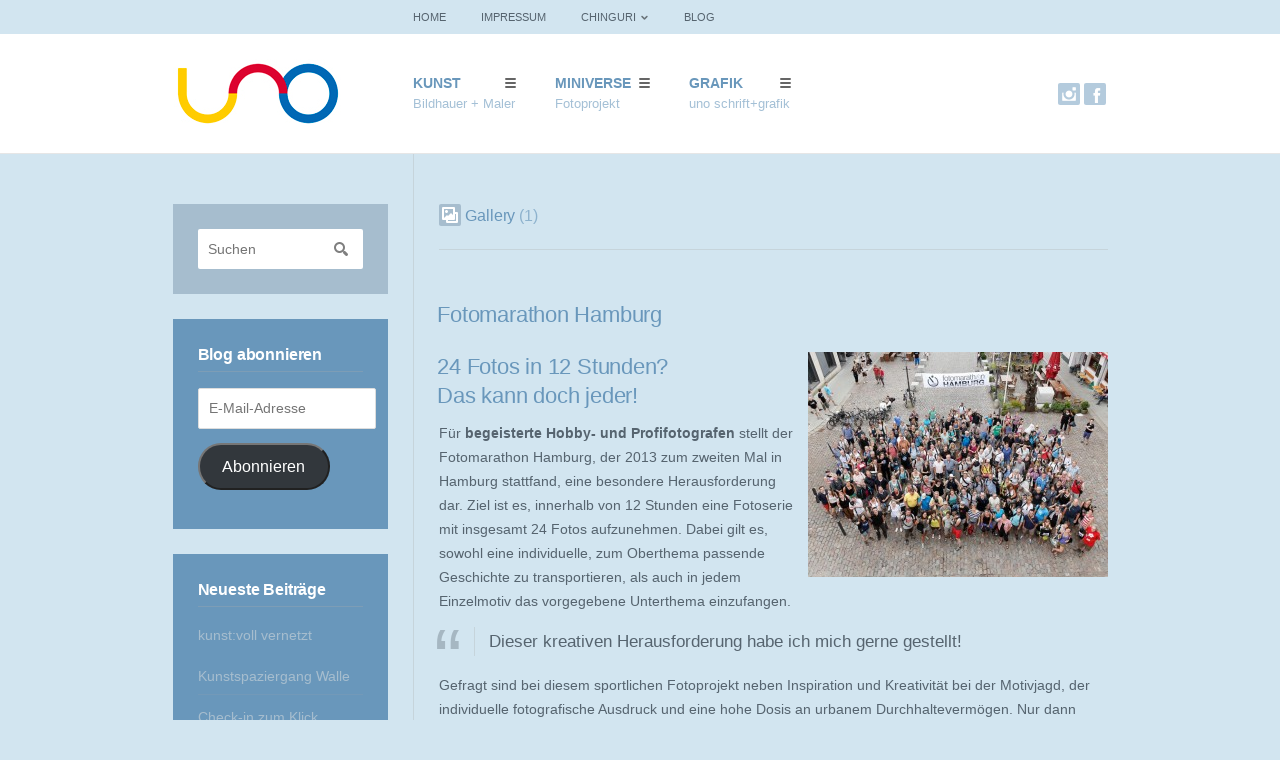

--- FILE ---
content_type: text/html; charset=UTF-8
request_url: http://unottrodt.de/type/gallery/
body_size: 19784
content:
<!DOCTYPE html>

<html lang="de">

	<head>
		<title>Galerie &#8211; Formate &#8211; Ulrich Graf-Nottrodt</title>
		<meta name='robots' content='max-image-preview:large' />
	<style>img:is([sizes="auto" i], [sizes^="auto," i]) { contain-intrinsic-size: 3000px 1500px }</style>
	<meta charset='UTF-8' />
<meta name='viewport' content='width=device-width, initial-scale=1, maximum-scale=1' />
<meta name='dcterms.audience' content='Global' />
<link rel='dns-prefetch' href='//stats.wp.com' />
<link rel='dns-prefetch' href='//v0.wordpress.com' />
<link rel="alternate" type="application/rss+xml" title="Ulrich Graf-Nottrodt &raquo; Feed" href="http://unottrodt.de/feed/" />
<link rel="alternate" type="application/rss+xml" title="Ulrich Graf-Nottrodt &raquo; Kommentar-Feed" href="http://unottrodt.de/comments/feed/" />
<link rel="alternate" type="application/rss+xml" title="Ulrich Graf-Nottrodt &raquo; Galerie Beitragsformat Feed" href="http://unottrodt.de/type/gallery/feed/" />
<script type="text/javascript">
/* <![CDATA[ */
window._wpemojiSettings = {"baseUrl":"https:\/\/s.w.org\/images\/core\/emoji\/15.0.3\/72x72\/","ext":".png","svgUrl":"https:\/\/s.w.org\/images\/core\/emoji\/15.0.3\/svg\/","svgExt":".svg","source":{"concatemoji":"http:\/\/unottrodt.de\/wp-includes\/js\/wp-emoji-release.min.js?ver=6.7.4"}};
/*! This file is auto-generated */
!function(i,n){var o,s,e;function c(e){try{var t={supportTests:e,timestamp:(new Date).valueOf()};sessionStorage.setItem(o,JSON.stringify(t))}catch(e){}}function p(e,t,n){e.clearRect(0,0,e.canvas.width,e.canvas.height),e.fillText(t,0,0);var t=new Uint32Array(e.getImageData(0,0,e.canvas.width,e.canvas.height).data),r=(e.clearRect(0,0,e.canvas.width,e.canvas.height),e.fillText(n,0,0),new Uint32Array(e.getImageData(0,0,e.canvas.width,e.canvas.height).data));return t.every(function(e,t){return e===r[t]})}function u(e,t,n){switch(t){case"flag":return n(e,"\ud83c\udff3\ufe0f\u200d\u26a7\ufe0f","\ud83c\udff3\ufe0f\u200b\u26a7\ufe0f")?!1:!n(e,"\ud83c\uddfa\ud83c\uddf3","\ud83c\uddfa\u200b\ud83c\uddf3")&&!n(e,"\ud83c\udff4\udb40\udc67\udb40\udc62\udb40\udc65\udb40\udc6e\udb40\udc67\udb40\udc7f","\ud83c\udff4\u200b\udb40\udc67\u200b\udb40\udc62\u200b\udb40\udc65\u200b\udb40\udc6e\u200b\udb40\udc67\u200b\udb40\udc7f");case"emoji":return!n(e,"\ud83d\udc26\u200d\u2b1b","\ud83d\udc26\u200b\u2b1b")}return!1}function f(e,t,n){var r="undefined"!=typeof WorkerGlobalScope&&self instanceof WorkerGlobalScope?new OffscreenCanvas(300,150):i.createElement("canvas"),a=r.getContext("2d",{willReadFrequently:!0}),o=(a.textBaseline="top",a.font="600 32px Arial",{});return e.forEach(function(e){o[e]=t(a,e,n)}),o}function t(e){var t=i.createElement("script");t.src=e,t.defer=!0,i.head.appendChild(t)}"undefined"!=typeof Promise&&(o="wpEmojiSettingsSupports",s=["flag","emoji"],n.supports={everything:!0,everythingExceptFlag:!0},e=new Promise(function(e){i.addEventListener("DOMContentLoaded",e,{once:!0})}),new Promise(function(t){var n=function(){try{var e=JSON.parse(sessionStorage.getItem(o));if("object"==typeof e&&"number"==typeof e.timestamp&&(new Date).valueOf()<e.timestamp+604800&&"object"==typeof e.supportTests)return e.supportTests}catch(e){}return null}();if(!n){if("undefined"!=typeof Worker&&"undefined"!=typeof OffscreenCanvas&&"undefined"!=typeof URL&&URL.createObjectURL&&"undefined"!=typeof Blob)try{var e="postMessage("+f.toString()+"("+[JSON.stringify(s),u.toString(),p.toString()].join(",")+"));",r=new Blob([e],{type:"text/javascript"}),a=new Worker(URL.createObjectURL(r),{name:"wpTestEmojiSupports"});return void(a.onmessage=function(e){c(n=e.data),a.terminate(),t(n)})}catch(e){}c(n=f(s,u,p))}t(n)}).then(function(e){for(var t in e)n.supports[t]=e[t],n.supports.everything=n.supports.everything&&n.supports[t],"flag"!==t&&(n.supports.everythingExceptFlag=n.supports.everythingExceptFlag&&n.supports[t]);n.supports.everythingExceptFlag=n.supports.everythingExceptFlag&&!n.supports.flag,n.DOMReady=!1,n.readyCallback=function(){n.DOMReady=!0}}).then(function(){return e}).then(function(){var e;n.supports.everything||(n.readyCallback(),(e=n.source||{}).concatemoji?t(e.concatemoji):e.wpemoji&&e.twemoji&&(t(e.twemoji),t(e.wpemoji)))}))}((window,document),window._wpemojiSettings);
/* ]]> */
</script>
<style id='wp-emoji-styles-inline-css' type='text/css'>

	img.wp-smiley, img.emoji {
		display: inline !important;
		border: none !important;
		box-shadow: none !important;
		height: 1em !important;
		width: 1em !important;
		margin: 0 0.07em !important;
		vertical-align: -0.1em !important;
		background: none !important;
		padding: 0 !important;
	}
</style>
<link rel='stylesheet' id='wp-block-library-css' href='http://unottrodt.de/wp-includes/css/dist/block-library/style.min.css?ver=6.7.4' type='text/css' media='all' />
<style id='jetpack-sharing-buttons-style-inline-css' type='text/css'>
.jetpack-sharing-buttons__services-list{display:flex;flex-direction:row;flex-wrap:wrap;gap:0;list-style-type:none;margin:5px;padding:0}.jetpack-sharing-buttons__services-list.has-small-icon-size{font-size:12px}.jetpack-sharing-buttons__services-list.has-normal-icon-size{font-size:16px}.jetpack-sharing-buttons__services-list.has-large-icon-size{font-size:24px}.jetpack-sharing-buttons__services-list.has-huge-icon-size{font-size:36px}@media print{.jetpack-sharing-buttons__services-list{display:none!important}}.editor-styles-wrapper .wp-block-jetpack-sharing-buttons{gap:0;padding-inline-start:0}ul.jetpack-sharing-buttons__services-list.has-background{padding:1.25em 2.375em}
</style>
<style id='classic-theme-styles-inline-css' type='text/css'>
/*! This file is auto-generated */
.wp-block-button__link{color:#fff;background-color:#32373c;border-radius:9999px;box-shadow:none;text-decoration:none;padding:calc(.667em + 2px) calc(1.333em + 2px);font-size:1.125em}.wp-block-file__button{background:#32373c;color:#fff;text-decoration:none}
</style>
<style id='global-styles-inline-css' type='text/css'>
:root{--wp--preset--aspect-ratio--square: 1;--wp--preset--aspect-ratio--4-3: 4/3;--wp--preset--aspect-ratio--3-4: 3/4;--wp--preset--aspect-ratio--3-2: 3/2;--wp--preset--aspect-ratio--2-3: 2/3;--wp--preset--aspect-ratio--16-9: 16/9;--wp--preset--aspect-ratio--9-16: 9/16;--wp--preset--color--black: #000000;--wp--preset--color--cyan-bluish-gray: #abb8c3;--wp--preset--color--white: #ffffff;--wp--preset--color--pale-pink: #f78da7;--wp--preset--color--vivid-red: #cf2e2e;--wp--preset--color--luminous-vivid-orange: #ff6900;--wp--preset--color--luminous-vivid-amber: #fcb900;--wp--preset--color--light-green-cyan: #7bdcb5;--wp--preset--color--vivid-green-cyan: #00d084;--wp--preset--color--pale-cyan-blue: #8ed1fc;--wp--preset--color--vivid-cyan-blue: #0693e3;--wp--preset--color--vivid-purple: #9b51e0;--wp--preset--gradient--vivid-cyan-blue-to-vivid-purple: linear-gradient(135deg,rgba(6,147,227,1) 0%,rgb(155,81,224) 100%);--wp--preset--gradient--light-green-cyan-to-vivid-green-cyan: linear-gradient(135deg,rgb(122,220,180) 0%,rgb(0,208,130) 100%);--wp--preset--gradient--luminous-vivid-amber-to-luminous-vivid-orange: linear-gradient(135deg,rgba(252,185,0,1) 0%,rgba(255,105,0,1) 100%);--wp--preset--gradient--luminous-vivid-orange-to-vivid-red: linear-gradient(135deg,rgba(255,105,0,1) 0%,rgb(207,46,46) 100%);--wp--preset--gradient--very-light-gray-to-cyan-bluish-gray: linear-gradient(135deg,rgb(238,238,238) 0%,rgb(169,184,195) 100%);--wp--preset--gradient--cool-to-warm-spectrum: linear-gradient(135deg,rgb(74,234,220) 0%,rgb(151,120,209) 20%,rgb(207,42,186) 40%,rgb(238,44,130) 60%,rgb(251,105,98) 80%,rgb(254,248,76) 100%);--wp--preset--gradient--blush-light-purple: linear-gradient(135deg,rgb(255,206,236) 0%,rgb(152,150,240) 100%);--wp--preset--gradient--blush-bordeaux: linear-gradient(135deg,rgb(254,205,165) 0%,rgb(254,45,45) 50%,rgb(107,0,62) 100%);--wp--preset--gradient--luminous-dusk: linear-gradient(135deg,rgb(255,203,112) 0%,rgb(199,81,192) 50%,rgb(65,88,208) 100%);--wp--preset--gradient--pale-ocean: linear-gradient(135deg,rgb(255,245,203) 0%,rgb(182,227,212) 50%,rgb(51,167,181) 100%);--wp--preset--gradient--electric-grass: linear-gradient(135deg,rgb(202,248,128) 0%,rgb(113,206,126) 100%);--wp--preset--gradient--midnight: linear-gradient(135deg,rgb(2,3,129) 0%,rgb(40,116,252) 100%);--wp--preset--font-size--small: 13px;--wp--preset--font-size--medium: 20px;--wp--preset--font-size--large: 36px;--wp--preset--font-size--x-large: 42px;--wp--preset--spacing--20: 0.44rem;--wp--preset--spacing--30: 0.67rem;--wp--preset--spacing--40: 1rem;--wp--preset--spacing--50: 1.5rem;--wp--preset--spacing--60: 2.25rem;--wp--preset--spacing--70: 3.38rem;--wp--preset--spacing--80: 5.06rem;--wp--preset--shadow--natural: 6px 6px 9px rgba(0, 0, 0, 0.2);--wp--preset--shadow--deep: 12px 12px 50px rgba(0, 0, 0, 0.4);--wp--preset--shadow--sharp: 6px 6px 0px rgba(0, 0, 0, 0.2);--wp--preset--shadow--outlined: 6px 6px 0px -3px rgba(255, 255, 255, 1), 6px 6px rgba(0, 0, 0, 1);--wp--preset--shadow--crisp: 6px 6px 0px rgba(0, 0, 0, 1);}:where(.is-layout-flex){gap: 0.5em;}:where(.is-layout-grid){gap: 0.5em;}body .is-layout-flex{display: flex;}.is-layout-flex{flex-wrap: wrap;align-items: center;}.is-layout-flex > :is(*, div){margin: 0;}body .is-layout-grid{display: grid;}.is-layout-grid > :is(*, div){margin: 0;}:where(.wp-block-columns.is-layout-flex){gap: 2em;}:where(.wp-block-columns.is-layout-grid){gap: 2em;}:where(.wp-block-post-template.is-layout-flex){gap: 1.25em;}:where(.wp-block-post-template.is-layout-grid){gap: 1.25em;}.has-black-color{color: var(--wp--preset--color--black) !important;}.has-cyan-bluish-gray-color{color: var(--wp--preset--color--cyan-bluish-gray) !important;}.has-white-color{color: var(--wp--preset--color--white) !important;}.has-pale-pink-color{color: var(--wp--preset--color--pale-pink) !important;}.has-vivid-red-color{color: var(--wp--preset--color--vivid-red) !important;}.has-luminous-vivid-orange-color{color: var(--wp--preset--color--luminous-vivid-orange) !important;}.has-luminous-vivid-amber-color{color: var(--wp--preset--color--luminous-vivid-amber) !important;}.has-light-green-cyan-color{color: var(--wp--preset--color--light-green-cyan) !important;}.has-vivid-green-cyan-color{color: var(--wp--preset--color--vivid-green-cyan) !important;}.has-pale-cyan-blue-color{color: var(--wp--preset--color--pale-cyan-blue) !important;}.has-vivid-cyan-blue-color{color: var(--wp--preset--color--vivid-cyan-blue) !important;}.has-vivid-purple-color{color: var(--wp--preset--color--vivid-purple) !important;}.has-black-background-color{background-color: var(--wp--preset--color--black) !important;}.has-cyan-bluish-gray-background-color{background-color: var(--wp--preset--color--cyan-bluish-gray) !important;}.has-white-background-color{background-color: var(--wp--preset--color--white) !important;}.has-pale-pink-background-color{background-color: var(--wp--preset--color--pale-pink) !important;}.has-vivid-red-background-color{background-color: var(--wp--preset--color--vivid-red) !important;}.has-luminous-vivid-orange-background-color{background-color: var(--wp--preset--color--luminous-vivid-orange) !important;}.has-luminous-vivid-amber-background-color{background-color: var(--wp--preset--color--luminous-vivid-amber) !important;}.has-light-green-cyan-background-color{background-color: var(--wp--preset--color--light-green-cyan) !important;}.has-vivid-green-cyan-background-color{background-color: var(--wp--preset--color--vivid-green-cyan) !important;}.has-pale-cyan-blue-background-color{background-color: var(--wp--preset--color--pale-cyan-blue) !important;}.has-vivid-cyan-blue-background-color{background-color: var(--wp--preset--color--vivid-cyan-blue) !important;}.has-vivid-purple-background-color{background-color: var(--wp--preset--color--vivid-purple) !important;}.has-black-border-color{border-color: var(--wp--preset--color--black) !important;}.has-cyan-bluish-gray-border-color{border-color: var(--wp--preset--color--cyan-bluish-gray) !important;}.has-white-border-color{border-color: var(--wp--preset--color--white) !important;}.has-pale-pink-border-color{border-color: var(--wp--preset--color--pale-pink) !important;}.has-vivid-red-border-color{border-color: var(--wp--preset--color--vivid-red) !important;}.has-luminous-vivid-orange-border-color{border-color: var(--wp--preset--color--luminous-vivid-orange) !important;}.has-luminous-vivid-amber-border-color{border-color: var(--wp--preset--color--luminous-vivid-amber) !important;}.has-light-green-cyan-border-color{border-color: var(--wp--preset--color--light-green-cyan) !important;}.has-vivid-green-cyan-border-color{border-color: var(--wp--preset--color--vivid-green-cyan) !important;}.has-pale-cyan-blue-border-color{border-color: var(--wp--preset--color--pale-cyan-blue) !important;}.has-vivid-cyan-blue-border-color{border-color: var(--wp--preset--color--vivid-cyan-blue) !important;}.has-vivid-purple-border-color{border-color: var(--wp--preset--color--vivid-purple) !important;}.has-vivid-cyan-blue-to-vivid-purple-gradient-background{background: var(--wp--preset--gradient--vivid-cyan-blue-to-vivid-purple) !important;}.has-light-green-cyan-to-vivid-green-cyan-gradient-background{background: var(--wp--preset--gradient--light-green-cyan-to-vivid-green-cyan) !important;}.has-luminous-vivid-amber-to-luminous-vivid-orange-gradient-background{background: var(--wp--preset--gradient--luminous-vivid-amber-to-luminous-vivid-orange) !important;}.has-luminous-vivid-orange-to-vivid-red-gradient-background{background: var(--wp--preset--gradient--luminous-vivid-orange-to-vivid-red) !important;}.has-very-light-gray-to-cyan-bluish-gray-gradient-background{background: var(--wp--preset--gradient--very-light-gray-to-cyan-bluish-gray) !important;}.has-cool-to-warm-spectrum-gradient-background{background: var(--wp--preset--gradient--cool-to-warm-spectrum) !important;}.has-blush-light-purple-gradient-background{background: var(--wp--preset--gradient--blush-light-purple) !important;}.has-blush-bordeaux-gradient-background{background: var(--wp--preset--gradient--blush-bordeaux) !important;}.has-luminous-dusk-gradient-background{background: var(--wp--preset--gradient--luminous-dusk) !important;}.has-pale-ocean-gradient-background{background: var(--wp--preset--gradient--pale-ocean) !important;}.has-electric-grass-gradient-background{background: var(--wp--preset--gradient--electric-grass) !important;}.has-midnight-gradient-background{background: var(--wp--preset--gradient--midnight) !important;}.has-small-font-size{font-size: var(--wp--preset--font-size--small) !important;}.has-medium-font-size{font-size: var(--wp--preset--font-size--medium) !important;}.has-large-font-size{font-size: var(--wp--preset--font-size--large) !important;}.has-x-large-font-size{font-size: var(--wp--preset--font-size--x-large) !important;}
:where(.wp-block-post-template.is-layout-flex){gap: 1.25em;}:where(.wp-block-post-template.is-layout-grid){gap: 1.25em;}
:where(.wp-block-columns.is-layout-flex){gap: 2em;}:where(.wp-block-columns.is-layout-grid){gap: 2em;}
:root :where(.wp-block-pullquote){font-size: 1.5em;line-height: 1.6;}
</style>
<link rel='stylesheet' id='st-shortcodes-css-css' href='http://unottrodt.de/wp-content/themes/Recital/assets/css/shortcodes.css' type='text/css' media='all' />
<link rel='stylesheet' id='st-projects-css-css' href='http://unottrodt.de/wp-content/themes/Recital/assets/css/ctp.css' type='text/css' media='all' />
<link rel='stylesheet' id='prettyPhoto-css' href='http://unottrodt.de/wp-content/plugins/stkit/components/lightbox/assets/css/prettyPhoto.css' type='text/css' media='screen' />
<link rel='stylesheet' id='st-style-css' href='http://unottrodt.de/wp-content/themes/Recital/style.css' type='text/css' media='all' />
<link rel='stylesheet' id='jetpack-subscriptions-css' href='http://unottrodt.de/wp-content/plugins/jetpack/modules/subscriptions/subscriptions.css?ver=14.2.1' type='text/css' media='all' />
<link rel='stylesheet' id='mediaelement-css' href='http://unottrodt.de/wp-content/plugins/stkit/assets/plugins/mediaelement/mediaelementplayer.min.css' type='text/css' media='all' />
<link rel='stylesheet' id='st-responsive-css' href='http://unottrodt.de/wp-content/themes/Recital/assets/css/responsive.css' type='text/css' media='all' />
<link rel='stylesheet' id='st-custom-css' href='http://unottrodt.de/wp-content/uploads/recital_custom.css' type='text/css' media='screen' />
<script type="text/javascript" src="http://unottrodt.de/wp-includes/js/jquery/jquery.min.js?ver=3.7.1" id="jquery-core-js"></script>
<script type="text/javascript" src="http://unottrodt.de/wp-includes/js/jquery/jquery-migrate.min.js?ver=3.4.1" id="jquery-migrate-js"></script>
<link rel="https://api.w.org/" href="http://unottrodt.de/wp-json/" /><link rel="EditURI" type="application/rsd+xml" title="RSD" href="http://unottrodt.de/xmlrpc.php?rsd" />
<meta name="generator" content="WordPress 6.7.4" />
	<style>img#wpstats{display:none}</style>
		<link rel='Shortcut Icon' href='http://unottrodt.de/wp-content/themes/Recital/favicon.ico' type='image/x-icon' />
<style type="text/css" id="custom-background-css">body.custom-background { background-color: #d2e5f0; }</style>
	</head>

	<body class="archive tax-post_format term-post-format-gallery term-37 custom-background hidpi-on chrome">
	
		<div id="layout">
		
			<div id="header">

				<div id="header-layout-2">

					<div id="header-holder-2">

						<div id="menu-2" class=" "><nav><ul class="menu-2"><li><a href="http://unottrodt.de">Home</a></li><li id="menu-item-33" class="menu-item menu-item-type-post_type menu-item-object-page menu-item-33"><a href="http://unottrodt.de/impressum/">Impressum</a></li>
<li id="menu-item-105" class="menu-item menu-item-type-post_type menu-item-object-page menu-item-has-children menu-item-105"><a href="http://unottrodt.de/shop/">chinguri</a>
<ul class="sub-menu">
	<li id="menu-item-355" class="menu-item menu-item-type-post_type menu-item-object-page menu-item-355"><a href="http://unottrodt.de/shop/tv-beitrag/">TV-Beitrag</a></li>
	<li id="menu-item-452" class="menu-item menu-item-type-post_type menu-item-object-page menu-item-452"><a href="http://unottrodt.de/shop/schulterklopfmaschine/">Schulterklopfer</a></li>
	<li id="menu-item-106" class="menu-item menu-item-type-post_type menu-item-object-page menu-item-106"><a href="http://unottrodt.de/shop/duftpost/">duftpost</a></li>
</ul>
</li>
<li id="menu-item-2742" class="menu-item menu-item-type-post_type menu-item-object-page menu-item-2742"><a href="http://unottrodt.de/blog/">Blog</a></li>
</ul></nav></div>
						<div class="clear"><!-- --></div>

					</div><!-- #header-holder-2 -->

				</div><!-- #header-layout-2 -->

				<div id="header-layout">

					<div id="header-holder">

						<div id="logo" class="div-as-table">
							<div>
								<div>
									<h2><a href="http://unottrodt.de"><img src="http://unottrodt.de/wp-content/uploads/2014/01/uno_neu2012.jpg" data-hidpi="http://unottrodt.de/wp-content/themes/Recital/assets/images/logo2x.png" alt="Recital"/></a></h2>								</div>
							</div>
						</div><!-- #logo -->

						<div id="menu" class="div-as-table">
							<div>
								<div>
									<div id="menu-box" class="menu-hauptmenu-container"><nav><ul class="menu"><li class="menu-item menu-item-type-post_type menu-item-object-page menu-item-has-children"><a  href="http://unottrodt.de/kunst/">Kunst<span class="subline">Bildhauer + Maler</span></a>
<ul class="sub-menu">
	<li class="menu-item menu-item-type-post_type menu-item-object-page"><a  href="http://unottrodt.de/kunst/kurz-vita/">Kurz-Vita</a></li>
	<li class="menu-item menu-item-type-taxonomy menu-item-object-st_category"><a  href="http://unottrodt.de/projects/ausstellungen/">Ausstellungen</a></li>
	<li class="menu-item menu-item-type-post_type menu-item-object-page menu-item-has-children"><a  href="http://unottrodt.de/kunst/holzbildhauerei/">Holzbildhauerei</a>
	<ul class="sub-menu">
		<li class="menu-item menu-item-type-taxonomy menu-item-object-st_category"><a  href="http://unottrodt.de/projects/skulpturen-galerie/">Skulpturen</a></li>
	</ul>
</li>
	<li class="menu-item menu-item-type-post_type menu-item-object-page menu-item-has-children"><a  href="http://unottrodt.de/kunst/acrylmalerei/">Acrylmalerei</a>
	<ul class="sub-menu">
		<li class="menu-item menu-item-type-taxonomy menu-item-object-st_category"><a  href="http://unottrodt.de/projects/acrymalerei/">Gemälde</a></li>
	</ul>
</li>
</ul>
</li>
<li class="menu-item menu-item-type-taxonomy menu-item-object-st_category menu-item-has-children"><a  href="http://unottrodt.de/projects/miniverse/">miniverse<span class="subline">Fotoprojekt</span></a>
<ul class="sub-menu">
	<li class="menu-item menu-item-type-post_type menu-item-object-st_project"><a  href="http://unottrodt.de/project/miniverse-fotoprojekt/">Fotoprojekt</a></li>
	<li class="menu-item menu-item-type-post_type menu-item-object-page"><a  href="http://unottrodt.de/miniverse-ausstellungen/">Ausstellungen</a></li>
	<li class="menu-item menu-item-type-custom menu-item-object-custom"><a  href="https://www.etsy.com/de/shop/chinguri">Shop</a></li>
</ul>
</li>
<li class="menu-item menu-item-type-post_type menu-item-object-page menu-item-has-children"><a  href="http://unottrodt.de/uno-schriftgrafik/">Grafik<span class="subline">uno schrift+grafik</span></a>
<ul class="sub-menu">
	<li class="menu-item menu-item-type-post_type menu-item-object-page"><a  href="http://unottrodt.de/uno-schriftgrafik/leistungen/">Leistungen</a></li>
</ul>
</li>
</ul></nav></div><div id="menu-select" class="menu-hauptmenu-container"><select id="selectElement"><option value="#">Select a page &crarr;</option><option value="http://unottrodt.de/kunst/">Kunst</option>
<option value="http://unottrodt.de/kunst/kurz-vita/">&#8211;&nbsp;Kurz-Vita</option>
<option value="http://unottrodt.de/projects/ausstellungen/">&#8211;&nbsp;Ausstellungen</option>
<option value="http://unottrodt.de/kunst/holzbildhauerei/">&#8211;&nbsp;Holzbildhauerei</option>
<option value="http://unottrodt.de/projects/skulpturen-galerie/">&#8211;&nbsp;&#8211;&nbsp;Skulpturen</option>
<option value="http://unottrodt.de/kunst/acrylmalerei/">&#8211;&nbsp;Acrylmalerei</option>
<option value="http://unottrodt.de/projects/acrymalerei/">&#8211;&nbsp;&#8211;&nbsp;Gemälde</option>
<option value="http://unottrodt.de/projects/miniverse/">miniverse</option>
<option value="http://unottrodt.de/project/miniverse-fotoprojekt/">&#8211;&nbsp;Fotoprojekt</option>
<option value="http://unottrodt.de/miniverse-ausstellungen/">&#8211;&nbsp;Ausstellungen</option>
<option value="https://www.etsy.com/de/shop/chinguri">&#8211;&nbsp;Shop</option>
<option value="http://unottrodt.de/uno-schriftgrafik/">Grafik</option>
<option value="http://unottrodt.de/uno-schriftgrafik/leistungen/">&#8211;&nbsp;Leistungen</option>
</select></div>								</div>
							</div>
						</div><!-- #menu -->

						<div id="hcustom" class="div-as-table">
							<div>
								<div>
									<div class="icons-social">
<a id="icon-Facebook" class="tooltip" title="Facebook" href="http://unottrodt.de/wp-content/themes/Recital/go.php?https://www.facebook.com/graf.nottrodt" target="_blank"><!-- --></a>
<a id="icon-Instagram" class="tooltip" title="Instagram" href="http://unottrodt.de/wp-content/themes/Recital/go.php?https://www.instagram.com/graf.nottrodt/" target="_blank"><!-- --></a></div>								</div>
							</div>
						</div><!-- #hcustom -->

						<div class="clear"><!-- --></div>

					</div><!-- #header-holder -->

				</div><!-- #header-layout -->

			</div><!-- #header -->	
							<div id="content">
							
								<div id="content-layout">
	
									<div id="content-holder" class="sidebar-position-left">
				
										<div id="content-box">
					
											<div>
						
												<div>
	
													<div id="term"><div class="term-title"><h1>Gallery <span Class="title-sub">1</span></h1></div></div><div id="post-633" class="post-template post-default post-633 post type-post status-publish format-gallery hentry category-fotografie tag-fotografie tag-fotomarathon tag-hamburg post_format-post-format-gallery">


	<h3 class="post-title"><a href="http://unottrodt.de/fotomarathon-hamburg/">Fotomarathon Hamburg</a></h3><div class="st-format-gallery-holder">

	
</div><div id="content-data" class="post-format-gallery-content"><div id="cc-m-5851322880" class="n j-header">
<h3 id="cc-m-header-5851322880"><a href="http://unottrodt.de/wp-content/uploads/2014/06/fotomarathon_teilnehmer.jpg"><img fetchpriority="high" decoding="async" data-attachment-id="615" data-permalink="http://unottrodt.de/fotomarathon-hamburg/fotomarathon_teilnehmer/" data-orig-file="http://unottrodt.de/wp-content/uploads/2014/06/fotomarathon_teilnehmer.jpg" data-orig-size="869,652" data-comments-opened="1" data-image-meta="{&quot;aperture&quot;:&quot;0&quot;,&quot;credit&quot;:&quot;&quot;,&quot;camera&quot;:&quot;&quot;,&quot;caption&quot;:&quot;&quot;,&quot;created_timestamp&quot;:&quot;0&quot;,&quot;copyright&quot;:&quot;&quot;,&quot;focal_length&quot;:&quot;0&quot;,&quot;iso&quot;:&quot;0&quot;,&quot;shutter_speed&quot;:&quot;0&quot;,&quot;title&quot;:&quot;&quot;}" data-image-title="fotomarathon_teilnehmer" data-image-description="" data-image-caption="" data-medium-file="http://unottrodt.de/wp-content/uploads/2014/06/fotomarathon_teilnehmer-300x225.jpg" data-large-file="http://unottrodt.de/wp-content/uploads/2014/06/fotomarathon_teilnehmer.jpg" class="alignright wp-image-615 size-medium" src="http://unottrodt.de/wp-content/uploads/2014/06/fotomarathon_teilnehmer-300x225.jpg" alt="fotomarathon_teilnehmer" width="300" height="225" srcset="http://unottrodt.de/wp-content/uploads/2014/06/fotomarathon_teilnehmer-300x225.jpg 300w, http://unottrodt.de/wp-content/uploads/2014/06/fotomarathon_teilnehmer-600x450.jpg 600w, http://unottrodt.de/wp-content/uploads/2014/06/fotomarathon_teilnehmer-837x627.jpg 837w, http://unottrodt.de/wp-content/uploads/2014/06/fotomarathon_teilnehmer-667x500.jpg 667w, http://unottrodt.de/wp-content/uploads/2014/06/fotomarathon_teilnehmer-262x196.jpg 262w, http://unottrodt.de/wp-content/uploads/2014/06/fotomarathon_teilnehmer-524x393.jpg 524w, http://unottrodt.de/wp-content/uploads/2014/06/fotomarathon_teilnehmer-574x430.jpg 574w, http://unottrodt.de/wp-content/uploads/2014/06/fotomarathon_teilnehmer.jpg 869w" sizes="(max-width: 300px) 100vw, 300px" /></a>24 Fotos in 12 Stunden?<br />
Das kann doch jeder!</h3>
</div>
<p>Für <strong>begeisterte Hobby- und Profifotografen</strong> stellt der Fotomarathon Hamburg, der 2013 zum zweiten Mal in Hamburg stattfand, eine besondere Herausforderung dar. Ziel ist es, innerhalb von 12 Stunden eine Fotoserie mit insgesamt 24 Fotos aufzunehmen. Dabei gilt es, sowohl eine individuelle, zum Oberthema passende Geschichte zu transportieren, als auch in jedem Einzelmotiv das vorgegebene Unterthema einzufangen.</p>
<blockquote><p>Dieser kreativen Herausforderung habe ich mich gerne gestellt!</p></blockquote>
<p>Gefragt sind bei diesem sportlichen Fotoprojekt neben Inspiration und Kreativität bei der Motivjagd, der individuelle fotografische Ausdruck und eine hohe Dosis an urbanem Durchhaltevermögen. Nur dann kann der Wettkampf gegen die Zeit, die Mitstreiter und andere unkalkulierbare Hindernisse gewonnen werden.</p>
<h5>Motto: Im Wandel der Zeit</h5>
<div class="tiled-gallery type-rectangular tiled-gallery-unresized" data-original-width="837" data-carousel-extra='{&quot;blog_id&quot;:1,&quot;permalink&quot;:&quot;http:\/\/unottrodt.de\/fotomarathon-hamburg\/&quot;,&quot;likes_blog_id&quot;:77791923}' itemscope itemtype="http://schema.org/ImageGallery" > <div class="gallery-row" style="width: 837px; height: 420px;" data-original-width="837" data-original-height="420" > <div class="gallery-group images-1" style="width: 558px; height: 420px;" data-original-width="558" data-original-height="420" > <div class="tiled-gallery-item tiled-gallery-item-large" itemprop="associatedMedia" itemscope itemtype="http://schema.org/ImageObject"> <a href="https://i0.wp.com/unottrodt.de/wp-content/uploads/2014/06/01-FMHH13.jpg" border="0" itemprop="url"> <meta itemprop="width" content="554"> <meta itemprop="height" content="416"> <img decoding="async" class="" data-attachment-id="590" data-orig-file="http://unottrodt.de/wp-content/uploads/2014/06/01-FMHH13.jpg" data-orig-size="1024,768" data-comments-opened="1" data-image-meta="{&quot;aperture&quot;:&quot;2.8&quot;,&quot;credit&quot;:&quot;&quot;,&quot;camera&quot;:&quot;DMC-FZ20&quot;,&quot;caption&quot;:&quot;&quot;,&quot;created_timestamp&quot;:&quot;1375527356&quot;,&quot;copyright&quot;:&quot;&quot;,&quot;focal_length&quot;:&quot;15&quot;,&quot;iso&quot;:&quot;200&quot;,&quot;shutter_speed&quot;:&quot;0.076923076923077&quot;,&quot;title&quot;:&quot;&quot;}" data-image-title="01 FMHH13" data-image-description="" data-medium-file="http://unottrodt.de/wp-content/uploads/2014/06/01-FMHH13-300x225.jpg" data-large-file="http://unottrodt.de/wp-content/uploads/2014/06/01-FMHH13.jpg" src="https://i0.wp.com/unottrodt.de/wp-content/uploads/2014/06/01-FMHH13.jpg?w=554&#038;h=416" srcset="http://unottrodt.de/wp-content/uploads/2014/06/01-FMHH13.jpg 1024w, http://unottrodt.de/wp-content/uploads/2014/06/01-FMHH13-300x225.jpg 300w, http://unottrodt.de/wp-content/uploads/2014/06/01-FMHH13-600x450.jpg 600w, http://unottrodt.de/wp-content/uploads/2014/06/01-FMHH13-837x627.jpg 837w, http://unottrodt.de/wp-content/uploads/2014/06/01-FMHH13-667x500.jpg 667w, http://unottrodt.de/wp-content/uploads/2014/06/01-FMHH13-262x196.jpg 262w, http://unottrodt.de/wp-content/uploads/2014/06/01-FMHH13-524x393.jpg 524w, http://unottrodt.de/wp-content/uploads/2014/06/01-FMHH13-574x430.jpg 574w" width="554" height="416" loading="lazy" data-original-width="554" data-original-height="416" itemprop="http://schema.org/image" title="01 FMHH13" alt="1. Alles wird gut" style="width: 554px; height: 416px;" /> </a> <div class="tiled-gallery-caption" itemprop="caption description"> 1. Alles wird gut </div> </div> </div> <!-- close group --> <div class="gallery-group images-2" style="width: 279px; height: 420px;" data-original-width="279" data-original-height="420" > <div class="tiled-gallery-item tiled-gallery-item-large" itemprop="associatedMedia" itemscope itemtype="http://schema.org/ImageObject"> <a href="https://i0.wp.com/unottrodt.de/wp-content/uploads/2014/06/02-FMHH13.jpg" border="0" itemprop="url"> <meta itemprop="width" content="275"> <meta itemprop="height" content="206"> <img decoding="async" class="" data-attachment-id="591" data-orig-file="http://unottrodt.de/wp-content/uploads/2014/06/02-FMHH13.jpg" data-orig-size="1024,768" data-comments-opened="1" data-image-meta="{&quot;aperture&quot;:&quot;4&quot;,&quot;credit&quot;:&quot;&quot;,&quot;camera&quot;:&quot;DMC-FZ20&quot;,&quot;caption&quot;:&quot;&quot;,&quot;created_timestamp&quot;:&quot;1375528246&quot;,&quot;copyright&quot;:&quot;&quot;,&quot;focal_length&quot;:&quot;12.9&quot;,&quot;iso&quot;:&quot;80&quot;,&quot;shutter_speed&quot;:&quot;0.01&quot;,&quot;title&quot;:&quot;&quot;}" data-image-title="02 FMHH13" data-image-description="" data-medium-file="http://unottrodt.de/wp-content/uploads/2014/06/02-FMHH13-300x225.jpg" data-large-file="http://unottrodt.de/wp-content/uploads/2014/06/02-FMHH13.jpg" src="https://i0.wp.com/unottrodt.de/wp-content/uploads/2014/06/02-FMHH13.jpg?w=275&#038;h=206" srcset="http://unottrodt.de/wp-content/uploads/2014/06/02-FMHH13.jpg 1024w, http://unottrodt.de/wp-content/uploads/2014/06/02-FMHH13-300x225.jpg 300w, http://unottrodt.de/wp-content/uploads/2014/06/02-FMHH13-600x450.jpg 600w, http://unottrodt.de/wp-content/uploads/2014/06/02-FMHH13-837x627.jpg 837w, http://unottrodt.de/wp-content/uploads/2014/06/02-FMHH13-667x500.jpg 667w, http://unottrodt.de/wp-content/uploads/2014/06/02-FMHH13-262x196.jpg 262w, http://unottrodt.de/wp-content/uploads/2014/06/02-FMHH13-524x393.jpg 524w, http://unottrodt.de/wp-content/uploads/2014/06/02-FMHH13-574x430.jpg 574w" width="275" height="206" loading="lazy" data-original-width="275" data-original-height="206" itemprop="http://schema.org/image" title="02 FMHH13" alt="2. Es war einmal" style="width: 275px; height: 206px;" /> </a> <div class="tiled-gallery-caption" itemprop="caption description"> 2. Es war einmal </div> </div> <div class="tiled-gallery-item tiled-gallery-item-large" itemprop="associatedMedia" itemscope itemtype="http://schema.org/ImageObject"> <a href="https://i0.wp.com/unottrodt.de/wp-content/uploads/2014/06/03-FMHH13.jpg" border="0" itemprop="url"> <meta itemprop="width" content="275"> <meta itemprop="height" content="206"> <img decoding="async" class="" data-attachment-id="592" data-orig-file="http://unottrodt.de/wp-content/uploads/2014/06/03-FMHH13.jpg" data-orig-size="1024,768" data-comments-opened="1" data-image-meta="{&quot;aperture&quot;:&quot;3.3&quot;,&quot;credit&quot;:&quot;&quot;,&quot;camera&quot;:&quot;DMC-FZ20&quot;,&quot;caption&quot;:&quot;&quot;,&quot;created_timestamp&quot;:&quot;1375530218&quot;,&quot;copyright&quot;:&quot;&quot;,&quot;focal_length&quot;:&quot;19.5&quot;,&quot;iso&quot;:&quot;80&quot;,&quot;shutter_speed&quot;:&quot;0.01&quot;,&quot;title&quot;:&quot;&quot;}" data-image-title="03 FMHH13" data-image-description="" data-medium-file="http://unottrodt.de/wp-content/uploads/2014/06/03-FMHH13-300x225.jpg" data-large-file="http://unottrodt.de/wp-content/uploads/2014/06/03-FMHH13.jpg" src="https://i0.wp.com/unottrodt.de/wp-content/uploads/2014/06/03-FMHH13.jpg?w=275&#038;h=206" srcset="http://unottrodt.de/wp-content/uploads/2014/06/03-FMHH13.jpg 1024w, http://unottrodt.de/wp-content/uploads/2014/06/03-FMHH13-300x225.jpg 300w, http://unottrodt.de/wp-content/uploads/2014/06/03-FMHH13-600x450.jpg 600w, http://unottrodt.de/wp-content/uploads/2014/06/03-FMHH13-837x627.jpg 837w, http://unottrodt.de/wp-content/uploads/2014/06/03-FMHH13-667x500.jpg 667w, http://unottrodt.de/wp-content/uploads/2014/06/03-FMHH13-262x196.jpg 262w, http://unottrodt.de/wp-content/uploads/2014/06/03-FMHH13-524x393.jpg 524w, http://unottrodt.de/wp-content/uploads/2014/06/03-FMHH13-574x430.jpg 574w" width="275" height="206" loading="lazy" data-original-width="275" data-original-height="206" itemprop="http://schema.org/image" title="03 FMHH13" alt="3. Altes Eisen" style="width: 275px; height: 206px;" /> </a> <div class="tiled-gallery-caption" itemprop="caption description"> 3. Altes Eisen </div> </div> </div> <!-- close group --> </div> <!-- close row --> <div class="gallery-row" style="width: 837px; height: 210px;" data-original-width="837" data-original-height="210" > <div class="gallery-group images-1" style="width: 279px; height: 210px;" data-original-width="279" data-original-height="210" > <div class="tiled-gallery-item tiled-gallery-item-large" itemprop="associatedMedia" itemscope itemtype="http://schema.org/ImageObject"> <a href="https://i0.wp.com/unottrodt.de/wp-content/uploads/2014/06/04-FMHH13.jpg" border="0" itemprop="url"> <meta itemprop="width" content="275"> <meta itemprop="height" content="206"> <img decoding="async" class="" data-attachment-id="593" data-orig-file="http://unottrodt.de/wp-content/uploads/2014/06/04-FMHH13.jpg" data-orig-size="1024,768" data-comments-opened="1" data-image-meta="{&quot;aperture&quot;:&quot;4&quot;,&quot;credit&quot;:&quot;&quot;,&quot;camera&quot;:&quot;DMC-FZ20&quot;,&quot;caption&quot;:&quot;&quot;,&quot;created_timestamp&quot;:&quot;1375534110&quot;,&quot;copyright&quot;:&quot;&quot;,&quot;focal_length&quot;:&quot;20.1&quot;,&quot;iso&quot;:&quot;80&quot;,&quot;shutter_speed&quot;:&quot;0.005&quot;,&quot;title&quot;:&quot;&quot;}" data-image-title="04 FMHH13" data-image-description="" data-medium-file="http://unottrodt.de/wp-content/uploads/2014/06/04-FMHH13-300x225.jpg" data-large-file="http://unottrodt.de/wp-content/uploads/2014/06/04-FMHH13.jpg" src="https://i0.wp.com/unottrodt.de/wp-content/uploads/2014/06/04-FMHH13.jpg?w=275&#038;h=206" srcset="http://unottrodt.de/wp-content/uploads/2014/06/04-FMHH13.jpg 1024w, http://unottrodt.de/wp-content/uploads/2014/06/04-FMHH13-300x225.jpg 300w, http://unottrodt.de/wp-content/uploads/2014/06/04-FMHH13-600x450.jpg 600w, http://unottrodt.de/wp-content/uploads/2014/06/04-FMHH13-837x627.jpg 837w, http://unottrodt.de/wp-content/uploads/2014/06/04-FMHH13-667x500.jpg 667w, http://unottrodt.de/wp-content/uploads/2014/06/04-FMHH13-262x196.jpg 262w, http://unottrodt.de/wp-content/uploads/2014/06/04-FMHH13-524x393.jpg 524w, http://unottrodt.de/wp-content/uploads/2014/06/04-FMHH13-574x430.jpg 574w" width="275" height="206" loading="lazy" data-original-width="275" data-original-height="206" itemprop="http://schema.org/image" title="04 FMHH13" alt="4. Aufbruch" style="width: 275px; height: 206px;" /> </a> <div class="tiled-gallery-caption" itemprop="caption description"> 4. Aufbruch </div> </div> </div> <!-- close group --> <div class="gallery-group images-1" style="width: 279px; height: 210px;" data-original-width="279" data-original-height="210" > <div class="tiled-gallery-item tiled-gallery-item-large" itemprop="associatedMedia" itemscope itemtype="http://schema.org/ImageObject"> <a href="https://i0.wp.com/unottrodt.de/wp-content/uploads/2014/06/05-FMHH13.jpg" border="0" itemprop="url"> <meta itemprop="width" content="275"> <meta itemprop="height" content="206"> <img decoding="async" class="" data-attachment-id="594" data-orig-file="http://unottrodt.de/wp-content/uploads/2014/06/05-FMHH13.jpg" data-orig-size="1024,768" data-comments-opened="1" data-image-meta="{&quot;aperture&quot;:&quot;4&quot;,&quot;credit&quot;:&quot;&quot;,&quot;camera&quot;:&quot;DMC-FZ20&quot;,&quot;caption&quot;:&quot;&quot;,&quot;created_timestamp&quot;:&quot;1375534546&quot;,&quot;copyright&quot;:&quot;&quot;,&quot;focal_length&quot;:&quot;14.1&quot;,&quot;iso&quot;:&quot;80&quot;,&quot;shutter_speed&quot;:&quot;0.0025&quot;,&quot;title&quot;:&quot;&quot;}" data-image-title="05 FMHH13" data-image-description="" data-medium-file="http://unottrodt.de/wp-content/uploads/2014/06/05-FMHH13-300x225.jpg" data-large-file="http://unottrodt.de/wp-content/uploads/2014/06/05-FMHH13.jpg" src="https://i0.wp.com/unottrodt.de/wp-content/uploads/2014/06/05-FMHH13.jpg?w=275&#038;h=206" srcset="http://unottrodt.de/wp-content/uploads/2014/06/05-FMHH13.jpg 1024w, http://unottrodt.de/wp-content/uploads/2014/06/05-FMHH13-300x225.jpg 300w, http://unottrodt.de/wp-content/uploads/2014/06/05-FMHH13-600x450.jpg 600w, http://unottrodt.de/wp-content/uploads/2014/06/05-FMHH13-837x627.jpg 837w, http://unottrodt.de/wp-content/uploads/2014/06/05-FMHH13-667x500.jpg 667w, http://unottrodt.de/wp-content/uploads/2014/06/05-FMHH13-262x196.jpg 262w, http://unottrodt.de/wp-content/uploads/2014/06/05-FMHH13-524x393.jpg 524w, http://unottrodt.de/wp-content/uploads/2014/06/05-FMHH13-574x430.jpg 574w" width="275" height="206" loading="lazy" data-original-width="275" data-original-height="206" itemprop="http://schema.org/image" title="05 FMHH13" alt="5. Fortschritt" style="width: 275px; height: 206px;" /> </a> <div class="tiled-gallery-caption" itemprop="caption description"> 5. Fortschritt </div> </div> </div> <!-- close group --> <div class="gallery-group images-1" style="width: 279px; height: 210px;" data-original-width="279" data-original-height="210" > <div class="tiled-gallery-item tiled-gallery-item-large" itemprop="associatedMedia" itemscope itemtype="http://schema.org/ImageObject"> <a href="https://i0.wp.com/unottrodt.de/wp-content/uploads/2014/06/06-FMHH13.jpg" border="0" itemprop="url"> <meta itemprop="width" content="275"> <meta itemprop="height" content="206"> <img decoding="async" class="" data-attachment-id="595" data-orig-file="http://unottrodt.de/wp-content/uploads/2014/06/06-FMHH13.jpg" data-orig-size="1024,768" data-comments-opened="1" data-image-meta="{&quot;aperture&quot;:&quot;2.8&quot;,&quot;credit&quot;:&quot;&quot;,&quot;camera&quot;:&quot;DMC-FZ20&quot;,&quot;caption&quot;:&quot;&quot;,&quot;created_timestamp&quot;:&quot;1375535202&quot;,&quot;copyright&quot;:&quot;&quot;,&quot;focal_length&quot;:&quot;15.5&quot;,&quot;iso&quot;:&quot;150&quot;,&quot;shutter_speed&quot;:&quot;0.016666666666667&quot;,&quot;title&quot;:&quot;&quot;}" data-image-title="06 FMHH13" data-image-description="" data-medium-file="http://unottrodt.de/wp-content/uploads/2014/06/06-FMHH13-300x225.jpg" data-large-file="http://unottrodt.de/wp-content/uploads/2014/06/06-FMHH13.jpg" src="https://i0.wp.com/unottrodt.de/wp-content/uploads/2014/06/06-FMHH13.jpg?w=275&#038;h=206" srcset="http://unottrodt.de/wp-content/uploads/2014/06/06-FMHH13.jpg 1024w, http://unottrodt.de/wp-content/uploads/2014/06/06-FMHH13-300x225.jpg 300w, http://unottrodt.de/wp-content/uploads/2014/06/06-FMHH13-600x450.jpg 600w, http://unottrodt.de/wp-content/uploads/2014/06/06-FMHH13-837x627.jpg 837w, http://unottrodt.de/wp-content/uploads/2014/06/06-FMHH13-667x500.jpg 667w, http://unottrodt.de/wp-content/uploads/2014/06/06-FMHH13-262x196.jpg 262w, http://unottrodt.de/wp-content/uploads/2014/06/06-FMHH13-524x393.jpg 524w, http://unottrodt.de/wp-content/uploads/2014/06/06-FMHH13-574x430.jpg 574w" width="275" height="206" loading="lazy" data-original-width="275" data-original-height="206" itemprop="http://schema.org/image" title="06 FMHH13" alt="6. Déjà-vu" style="width: 275px; height: 206px;" /> </a> <div class="tiled-gallery-caption" itemprop="caption description"> 6. Déjà-vu </div> </div> </div> <!-- close group --> </div> <!-- close row --> <div class="gallery-row" style="width: 837px; height: 420px;" data-original-width="837" data-original-height="420" > <div class="gallery-group images-2" style="width: 279px; height: 420px;" data-original-width="279" data-original-height="420" > <div class="tiled-gallery-item tiled-gallery-item-large" itemprop="associatedMedia" itemscope itemtype="http://schema.org/ImageObject"> <a href="https://i0.wp.com/unottrodt.de/wp-content/uploads/2014/06/07-FMHH13.jpg" border="0" itemprop="url"> <meta itemprop="width" content="275"> <meta itemprop="height" content="206"> <img decoding="async" class="" data-attachment-id="596" data-orig-file="http://unottrodt.de/wp-content/uploads/2014/06/07-FMHH13.jpg" data-orig-size="1024,768" data-comments-opened="1" data-image-meta="{&quot;aperture&quot;:&quot;3.7&quot;,&quot;credit&quot;:&quot;&quot;,&quot;camera&quot;:&quot;DMC-FZ20&quot;,&quot;caption&quot;:&quot;&quot;,&quot;created_timestamp&quot;:&quot;1375537424&quot;,&quot;copyright&quot;:&quot;&quot;,&quot;focal_length&quot;:&quot;33.1&quot;,&quot;iso&quot;:&quot;80&quot;,&quot;shutter_speed&quot;:&quot;0.016666666666667&quot;,&quot;title&quot;:&quot;&quot;}" data-image-title="07 FMHH13" data-image-description="" data-medium-file="http://unottrodt.de/wp-content/uploads/2014/06/07-FMHH13-300x225.jpg" data-large-file="http://unottrodt.de/wp-content/uploads/2014/06/07-FMHH13.jpg" src="https://i0.wp.com/unottrodt.de/wp-content/uploads/2014/06/07-FMHH13.jpg?w=275&#038;h=206" srcset="http://unottrodt.de/wp-content/uploads/2014/06/07-FMHH13.jpg 1024w, http://unottrodt.de/wp-content/uploads/2014/06/07-FMHH13-300x225.jpg 300w, http://unottrodt.de/wp-content/uploads/2014/06/07-FMHH13-600x450.jpg 600w, http://unottrodt.de/wp-content/uploads/2014/06/07-FMHH13-837x627.jpg 837w, http://unottrodt.de/wp-content/uploads/2014/06/07-FMHH13-667x500.jpg 667w, http://unottrodt.de/wp-content/uploads/2014/06/07-FMHH13-262x196.jpg 262w, http://unottrodt.de/wp-content/uploads/2014/06/07-FMHH13-524x393.jpg 524w, http://unottrodt.de/wp-content/uploads/2014/06/07-FMHH13-574x430.jpg 574w" width="275" height="206" loading="lazy" data-original-width="275" data-original-height="206" itemprop="http://schema.org/image" title="07 FMHH13" alt="7. Momentaufnahme" style="width: 275px; height: 206px;" /> </a> <div class="tiled-gallery-caption" itemprop="caption description"> 7. Momentaufnahme </div> </div> <div class="tiled-gallery-item tiled-gallery-item-large" itemprop="associatedMedia" itemscope itemtype="http://schema.org/ImageObject"> <a href="https://i0.wp.com/unottrodt.de/wp-content/uploads/2014/06/08-FMHH13.jpg" border="0" itemprop="url"> <meta itemprop="width" content="275"> <meta itemprop="height" content="206"> <img decoding="async" class="" data-attachment-id="597" data-orig-file="http://unottrodt.de/wp-content/uploads/2014/06/08-FMHH13.jpg" data-orig-size="1024,768" data-comments-opened="1" data-image-meta="{&quot;aperture&quot;:&quot;5.2&quot;,&quot;credit&quot;:&quot;&quot;,&quot;camera&quot;:&quot;DMC-FZ20&quot;,&quot;caption&quot;:&quot;&quot;,&quot;created_timestamp&quot;:&quot;1375537669&quot;,&quot;copyright&quot;:&quot;&quot;,&quot;focal_length&quot;:&quot;21.6&quot;,&quot;iso&quot;:&quot;80&quot;,&quot;shutter_speed&quot;:&quot;0.001&quot;,&quot;title&quot;:&quot;&quot;}" data-image-title="08 FMHH13" data-image-description="" data-medium-file="http://unottrodt.de/wp-content/uploads/2014/06/08-FMHH13-300x225.jpg" data-large-file="http://unottrodt.de/wp-content/uploads/2014/06/08-FMHH13.jpg" src="https://i0.wp.com/unottrodt.de/wp-content/uploads/2014/06/08-FMHH13.jpg?w=275&#038;h=206" srcset="http://unottrodt.de/wp-content/uploads/2014/06/08-FMHH13.jpg 1024w, http://unottrodt.de/wp-content/uploads/2014/06/08-FMHH13-300x225.jpg 300w, http://unottrodt.de/wp-content/uploads/2014/06/08-FMHH13-600x450.jpg 600w, http://unottrodt.de/wp-content/uploads/2014/06/08-FMHH13-837x627.jpg 837w, http://unottrodt.de/wp-content/uploads/2014/06/08-FMHH13-667x500.jpg 667w, http://unottrodt.de/wp-content/uploads/2014/06/08-FMHH13-262x196.jpg 262w, http://unottrodt.de/wp-content/uploads/2014/06/08-FMHH13-524x393.jpg 524w, http://unottrodt.de/wp-content/uploads/2014/06/08-FMHH13-574x430.jpg 574w" width="275" height="206" loading="lazy" data-original-width="275" data-original-height="206" itemprop="http://schema.org/image" title="08 FMHH13" alt="8. Im Fluss" style="width: 275px; height: 206px;" /> </a> <div class="tiled-gallery-caption" itemprop="caption description"> 8. Im Fluss </div> </div> </div> <!-- close group --> <div class="gallery-group images-1" style="width: 558px; height: 420px;" data-original-width="558" data-original-height="420" > <div class="tiled-gallery-item tiled-gallery-item-large" itemprop="associatedMedia" itemscope itemtype="http://schema.org/ImageObject"> <a href="https://i0.wp.com/unottrodt.de/wp-content/uploads/2014/06/09-FMHH13.jpg" border="0" itemprop="url"> <meta itemprop="width" content="554"> <meta itemprop="height" content="416"> <img decoding="async" class="" data-attachment-id="598" data-orig-file="http://unottrodt.de/wp-content/uploads/2014/06/09-FMHH13.jpg" data-orig-size="1024,768" data-comments-opened="1" data-image-meta="{&quot;aperture&quot;:&quot;4&quot;,&quot;credit&quot;:&quot;&quot;,&quot;camera&quot;:&quot;DMC-FZ20&quot;,&quot;caption&quot;:&quot;&quot;,&quot;created_timestamp&quot;:&quot;1375541677&quot;,&quot;copyright&quot;:&quot;&quot;,&quot;focal_length&quot;:&quot;16.2&quot;,&quot;iso&quot;:&quot;80&quot;,&quot;shutter_speed&quot;:&quot;0.0025&quot;,&quot;title&quot;:&quot;&quot;}" data-image-title="09 FMHH13" data-image-description="" data-medium-file="http://unottrodt.de/wp-content/uploads/2014/06/09-FMHH13-300x225.jpg" data-large-file="http://unottrodt.de/wp-content/uploads/2014/06/09-FMHH13.jpg" src="https://i0.wp.com/unottrodt.de/wp-content/uploads/2014/06/09-FMHH13.jpg?w=554&#038;h=416" srcset="http://unottrodt.de/wp-content/uploads/2014/06/09-FMHH13.jpg 1024w, http://unottrodt.de/wp-content/uploads/2014/06/09-FMHH13-300x225.jpg 300w, http://unottrodt.de/wp-content/uploads/2014/06/09-FMHH13-600x450.jpg 600w, http://unottrodt.de/wp-content/uploads/2014/06/09-FMHH13-837x627.jpg 837w, http://unottrodt.de/wp-content/uploads/2014/06/09-FMHH13-667x500.jpg 667w, http://unottrodt.de/wp-content/uploads/2014/06/09-FMHH13-262x196.jpg 262w, http://unottrodt.de/wp-content/uploads/2014/06/09-FMHH13-524x393.jpg 524w, http://unottrodt.de/wp-content/uploads/2014/06/09-FMHH13-574x430.jpg 574w" width="554" height="416" loading="lazy" data-original-width="554" data-original-height="416" itemprop="http://schema.org/image" title="09 FMHH13" alt="9. Neuanfang" style="width: 554px; height: 416px;" /> </a> <div class="tiled-gallery-caption" itemprop="caption description"> 9. Neuanfang </div> </div> </div> <!-- close group --> </div> <!-- close row --> <div class="gallery-row" style="width: 837px; height: 315px;" data-original-width="837" data-original-height="315" > <div class="gallery-group images-1" style="width: 419px; height: 315px;" data-original-width="419" data-original-height="315" > <div class="tiled-gallery-item tiled-gallery-item-large" itemprop="associatedMedia" itemscope itemtype="http://schema.org/ImageObject"> <a href="https://i0.wp.com/unottrodt.de/wp-content/uploads/2014/06/10-FMHH13.jpg" border="0" itemprop="url"> <meta itemprop="width" content="415"> <meta itemprop="height" content="311"> <img decoding="async" class="" data-attachment-id="599" data-orig-file="http://unottrodt.de/wp-content/uploads/2014/06/10-FMHH13.jpg" data-orig-size="1024,768" data-comments-opened="1" data-image-meta="{&quot;aperture&quot;:&quot;5.6&quot;,&quot;credit&quot;:&quot;&quot;,&quot;camera&quot;:&quot;DMC-FZ20&quot;,&quot;caption&quot;:&quot;&quot;,&quot;created_timestamp&quot;:&quot;1375542063&quot;,&quot;copyright&quot;:&quot;&quot;,&quot;focal_length&quot;:&quot;14.2&quot;,&quot;iso&quot;:&quot;80&quot;,&quot;shutter_speed&quot;:&quot;0.00125&quot;,&quot;title&quot;:&quot;&quot;}" data-image-title="10 FMHH13" data-image-description="" data-medium-file="http://unottrodt.de/wp-content/uploads/2014/06/10-FMHH13-300x225.jpg" data-large-file="http://unottrodt.de/wp-content/uploads/2014/06/10-FMHH13.jpg" src="https://i0.wp.com/unottrodt.de/wp-content/uploads/2014/06/10-FMHH13.jpg?w=415&#038;h=311" srcset="http://unottrodt.de/wp-content/uploads/2014/06/10-FMHH13.jpg 1024w, http://unottrodt.de/wp-content/uploads/2014/06/10-FMHH13-300x225.jpg 300w, http://unottrodt.de/wp-content/uploads/2014/06/10-FMHH13-600x450.jpg 600w, http://unottrodt.de/wp-content/uploads/2014/06/10-FMHH13-837x627.jpg 837w, http://unottrodt.de/wp-content/uploads/2014/06/10-FMHH13-667x500.jpg 667w, http://unottrodt.de/wp-content/uploads/2014/06/10-FMHH13-262x196.jpg 262w, http://unottrodt.de/wp-content/uploads/2014/06/10-FMHH13-524x393.jpg 524w, http://unottrodt.de/wp-content/uploads/2014/06/10-FMHH13-574x430.jpg 574w" width="415" height="311" loading="lazy" data-original-width="415" data-original-height="311" itemprop="http://schema.org/image" title="10 FMHH13" alt="10. Evolution" style="width: 415px; height: 311px;" /> </a> <div class="tiled-gallery-caption" itemprop="caption description"> 10. Evolution </div> </div> </div> <!-- close group --> <div class="gallery-group images-1" style="width: 418px; height: 315px;" data-original-width="418" data-original-height="315" > <div class="tiled-gallery-item tiled-gallery-item-large" itemprop="associatedMedia" itemscope itemtype="http://schema.org/ImageObject"> <a href="https://i0.wp.com/unottrodt.de/wp-content/uploads/2014/06/11-FMHH13.jpg" border="0" itemprop="url"> <meta itemprop="width" content="414"> <meta itemprop="height" content="311"> <img decoding="async" class="" data-attachment-id="600" data-orig-file="http://unottrodt.de/wp-content/uploads/2014/06/11-FMHH13.jpg" data-orig-size="1024,768" data-comments-opened="1" data-image-meta="{&quot;aperture&quot;:&quot;2.8&quot;,&quot;credit&quot;:&quot;&quot;,&quot;camera&quot;:&quot;DMC-FZ20&quot;,&quot;caption&quot;:&quot;&quot;,&quot;created_timestamp&quot;:&quot;1375544489&quot;,&quot;copyright&quot;:&quot;&quot;,&quot;focal_length&quot;:&quot;27.2&quot;,&quot;iso&quot;:&quot;150&quot;,&quot;shutter_speed&quot;:&quot;0.008&quot;,&quot;title&quot;:&quot;&quot;}" data-image-title="11 FMHH13" data-image-description="" data-medium-file="http://unottrodt.de/wp-content/uploads/2014/06/11-FMHH13-300x225.jpg" data-large-file="http://unottrodt.de/wp-content/uploads/2014/06/11-FMHH13.jpg" src="https://i0.wp.com/unottrodt.de/wp-content/uploads/2014/06/11-FMHH13.jpg?w=414&#038;h=311" srcset="http://unottrodt.de/wp-content/uploads/2014/06/11-FMHH13.jpg 1024w, http://unottrodt.de/wp-content/uploads/2014/06/11-FMHH13-300x225.jpg 300w, http://unottrodt.de/wp-content/uploads/2014/06/11-FMHH13-600x450.jpg 600w, http://unottrodt.de/wp-content/uploads/2014/06/11-FMHH13-837x627.jpg 837w, http://unottrodt.de/wp-content/uploads/2014/06/11-FMHH13-667x500.jpg 667w, http://unottrodt.de/wp-content/uploads/2014/06/11-FMHH13-262x196.jpg 262w, http://unottrodt.de/wp-content/uploads/2014/06/11-FMHH13-524x393.jpg 524w, http://unottrodt.de/wp-content/uploads/2014/06/11-FMHH13-574x430.jpg 574w" width="414" height="311" loading="lazy" data-original-width="414" data-original-height="311" itemprop="http://schema.org/image" title="11 FMHH13" alt="11. Generationswechsel" style="width: 414px; height: 311px;" /> </a> <div class="tiled-gallery-caption" itemprop="caption description"> 11. Generationswechsel </div> </div> </div> <!-- close group --> </div> <!-- close row --> <div class="gallery-row" style="width: 837px; height: 420px;" data-original-width="837" data-original-height="420" > <div class="gallery-group images-1" style="width: 558px; height: 420px;" data-original-width="558" data-original-height="420" > <div class="tiled-gallery-item tiled-gallery-item-large" itemprop="associatedMedia" itemscope itemtype="http://schema.org/ImageObject"> <a href="https://i0.wp.com/unottrodt.de/wp-content/uploads/2014/06/12-FMHH13.jpg" border="0" itemprop="url"> <meta itemprop="width" content="554"> <meta itemprop="height" content="416"> <img decoding="async" class="" data-attachment-id="601" data-orig-file="http://unottrodt.de/wp-content/uploads/2014/06/12-FMHH13.jpg" data-orig-size="1024,768" data-comments-opened="1" data-image-meta="{&quot;aperture&quot;:&quot;4&quot;,&quot;credit&quot;:&quot;&quot;,&quot;camera&quot;:&quot;DMC-FZ20&quot;,&quot;caption&quot;:&quot;&quot;,&quot;created_timestamp&quot;:&quot;1375544867&quot;,&quot;copyright&quot;:&quot;&quot;,&quot;focal_length&quot;:&quot;18.5&quot;,&quot;iso&quot;:&quot;80&quot;,&quot;shutter_speed&quot;:&quot;0.0015625&quot;,&quot;title&quot;:&quot;&quot;}" data-image-title="12 FMHH13" data-image-description="" data-medium-file="http://unottrodt.de/wp-content/uploads/2014/06/12-FMHH13-300x225.jpg" data-large-file="http://unottrodt.de/wp-content/uploads/2014/06/12-FMHH13.jpg" src="https://i0.wp.com/unottrodt.de/wp-content/uploads/2014/06/12-FMHH13.jpg?w=554&#038;h=416" srcset="http://unottrodt.de/wp-content/uploads/2014/06/12-FMHH13.jpg 1024w, http://unottrodt.de/wp-content/uploads/2014/06/12-FMHH13-300x225.jpg 300w, http://unottrodt.de/wp-content/uploads/2014/06/12-FMHH13-600x450.jpg 600w, http://unottrodt.de/wp-content/uploads/2014/06/12-FMHH13-837x627.jpg 837w, http://unottrodt.de/wp-content/uploads/2014/06/12-FMHH13-667x500.jpg 667w, http://unottrodt.de/wp-content/uploads/2014/06/12-FMHH13-262x196.jpg 262w, http://unottrodt.de/wp-content/uploads/2014/06/12-FMHH13-524x393.jpg 524w, http://unottrodt.de/wp-content/uploads/2014/06/12-FMHH13-574x430.jpg 574w" width="554" height="416" loading="lazy" data-original-width="554" data-original-height="416" itemprop="http://schema.org/image" title="12 FMHH13" alt="12. Widerstand" style="width: 554px; height: 416px;" /> </a> <div class="tiled-gallery-caption" itemprop="caption description"> 12. Widerstand </div> </div> </div> <!-- close group --> <div class="gallery-group images-2" style="width: 279px; height: 420px;" data-original-width="279" data-original-height="420" > <div class="tiled-gallery-item tiled-gallery-item-large" itemprop="associatedMedia" itemscope itemtype="http://schema.org/ImageObject"> <a href="https://i0.wp.com/unottrodt.de/wp-content/uploads/2014/06/13-FMHH13.jpg" border="0" itemprop="url"> <meta itemprop="width" content="275"> <meta itemprop="height" content="206"> <img decoding="async" class="" data-attachment-id="602" data-orig-file="http://unottrodt.de/wp-content/uploads/2014/06/13-FMHH13.jpg" data-orig-size="1024,768" data-comments-opened="1" data-image-meta="{&quot;aperture&quot;:&quot;2.8&quot;,&quot;credit&quot;:&quot;&quot;,&quot;camera&quot;:&quot;DMC-FZ20&quot;,&quot;caption&quot;:&quot;&quot;,&quot;created_timestamp&quot;:&quot;1375545262&quot;,&quot;copyright&quot;:&quot;&quot;,&quot;focal_length&quot;:&quot;37&quot;,&quot;iso&quot;:&quot;80&quot;,&quot;shutter_speed&quot;:&quot;0.016666666666667&quot;,&quot;title&quot;:&quot;&quot;}" data-image-title="13 FMHH13" data-image-description="" data-medium-file="http://unottrodt.de/wp-content/uploads/2014/06/13-FMHH13-300x225.jpg" data-large-file="http://unottrodt.de/wp-content/uploads/2014/06/13-FMHH13.jpg" src="https://i0.wp.com/unottrodt.de/wp-content/uploads/2014/06/13-FMHH13.jpg?w=275&#038;h=206" srcset="http://unottrodt.de/wp-content/uploads/2014/06/13-FMHH13.jpg 1024w, http://unottrodt.de/wp-content/uploads/2014/06/13-FMHH13-300x225.jpg 300w, http://unottrodt.de/wp-content/uploads/2014/06/13-FMHH13-600x450.jpg 600w, http://unottrodt.de/wp-content/uploads/2014/06/13-FMHH13-837x627.jpg 837w, http://unottrodt.de/wp-content/uploads/2014/06/13-FMHH13-667x500.jpg 667w, http://unottrodt.de/wp-content/uploads/2014/06/13-FMHH13-262x196.jpg 262w, http://unottrodt.de/wp-content/uploads/2014/06/13-FMHH13-524x393.jpg 524w, http://unottrodt.de/wp-content/uploads/2014/06/13-FMHH13-574x430.jpg 574w" width="275" height="206" loading="lazy" data-original-width="275" data-original-height="206" itemprop="http://schema.org/image" title="13 FMHH13" alt="13. Zeitgeist" style="width: 275px; height: 206px;" /> </a> <div class="tiled-gallery-caption" itemprop="caption description"> 13. Zeitgeist </div> </div> <div class="tiled-gallery-item tiled-gallery-item-large" itemprop="associatedMedia" itemscope itemtype="http://schema.org/ImageObject"> <a href="https://i0.wp.com/unottrodt.de/wp-content/uploads/2014/06/14-FMHH13.jpg" border="0" itemprop="url"> <meta itemprop="width" content="275"> <meta itemprop="height" content="206"> <img decoding="async" class="" data-attachment-id="603" data-orig-file="http://unottrodt.de/wp-content/uploads/2014/06/14-FMHH13.jpg" data-orig-size="1024,768" data-comments-opened="1" data-image-meta="{&quot;aperture&quot;:&quot;2.8&quot;,&quot;credit&quot;:&quot;&quot;,&quot;camera&quot;:&quot;DMC-FZ20&quot;,&quot;caption&quot;:&quot;&quot;,&quot;created_timestamp&quot;:&quot;1375551000&quot;,&quot;copyright&quot;:&quot;&quot;,&quot;focal_length&quot;:&quot;15&quot;,&quot;iso&quot;:&quot;100&quot;,&quot;shutter_speed&quot;:&quot;0.016666666666667&quot;,&quot;title&quot;:&quot;&quot;}" data-image-title="14 FMHH13" data-image-description="" data-medium-file="http://unottrodt.de/wp-content/uploads/2014/06/14-FMHH13-300x225.jpg" data-large-file="http://unottrodt.de/wp-content/uploads/2014/06/14-FMHH13.jpg" src="https://i0.wp.com/unottrodt.de/wp-content/uploads/2014/06/14-FMHH13.jpg?w=275&#038;h=206" srcset="http://unottrodt.de/wp-content/uploads/2014/06/14-FMHH13.jpg 1024w, http://unottrodt.de/wp-content/uploads/2014/06/14-FMHH13-300x225.jpg 300w, http://unottrodt.de/wp-content/uploads/2014/06/14-FMHH13-600x450.jpg 600w, http://unottrodt.de/wp-content/uploads/2014/06/14-FMHH13-837x627.jpg 837w, http://unottrodt.de/wp-content/uploads/2014/06/14-FMHH13-667x500.jpg 667w, http://unottrodt.de/wp-content/uploads/2014/06/14-FMHH13-262x196.jpg 262w, http://unottrodt.de/wp-content/uploads/2014/06/14-FMHH13-524x393.jpg 524w, http://unottrodt.de/wp-content/uploads/2014/06/14-FMHH13-574x430.jpg 574w" width="275" height="206" loading="lazy" data-original-width="275" data-original-height="206" itemprop="http://schema.org/image" title="14 FMHH13" alt="14. Trend" style="width: 275px; height: 206px;" /> </a> <div class="tiled-gallery-caption" itemprop="caption description"> 14. Trend </div> </div> </div> <!-- close group --> </div> <!-- close row --> <div class="gallery-row" style="width: 837px; height: 210px;" data-original-width="837" data-original-height="210" > <div class="gallery-group images-1" style="width: 279px; height: 210px;" data-original-width="279" data-original-height="210" > <div class="tiled-gallery-item tiled-gallery-item-large" itemprop="associatedMedia" itemscope itemtype="http://schema.org/ImageObject"> <a href="https://i0.wp.com/unottrodt.de/wp-content/uploads/2014/06/15-FMHH13.jpg" border="0" itemprop="url"> <meta itemprop="width" content="275"> <meta itemprop="height" content="206"> <img decoding="async" class="" data-attachment-id="604" data-orig-file="http://unottrodt.de/wp-content/uploads/2014/06/15-FMHH13.jpg" data-orig-size="1024,768" data-comments-opened="1" data-image-meta="{&quot;aperture&quot;:&quot;3.7&quot;,&quot;credit&quot;:&quot;&quot;,&quot;camera&quot;:&quot;DMC-FZ20&quot;,&quot;caption&quot;:&quot;&quot;,&quot;created_timestamp&quot;:&quot;1375554828&quot;,&quot;copyright&quot;:&quot;&quot;,&quot;focal_length&quot;:&quot;18.4&quot;,&quot;iso&quot;:&quot;80&quot;,&quot;shutter_speed&quot;:&quot;0.016666666666667&quot;,&quot;title&quot;:&quot;&quot;}" data-image-title="15 FMHH13" data-image-description="" data-medium-file="http://unottrodt.de/wp-content/uploads/2014/06/15-FMHH13-300x225.jpg" data-large-file="http://unottrodt.de/wp-content/uploads/2014/06/15-FMHH13.jpg" src="https://i0.wp.com/unottrodt.de/wp-content/uploads/2014/06/15-FMHH13.jpg?w=275&#038;h=206" srcset="http://unottrodt.de/wp-content/uploads/2014/06/15-FMHH13.jpg 1024w, http://unottrodt.de/wp-content/uploads/2014/06/15-FMHH13-300x225.jpg 300w, http://unottrodt.de/wp-content/uploads/2014/06/15-FMHH13-600x450.jpg 600w, http://unottrodt.de/wp-content/uploads/2014/06/15-FMHH13-837x627.jpg 837w, http://unottrodt.de/wp-content/uploads/2014/06/15-FMHH13-667x500.jpg 667w, http://unottrodt.de/wp-content/uploads/2014/06/15-FMHH13-262x196.jpg 262w, http://unottrodt.de/wp-content/uploads/2014/06/15-FMHH13-524x393.jpg 524w, http://unottrodt.de/wp-content/uploads/2014/06/15-FMHH13-574x430.jpg 574w" width="275" height="206" loading="lazy" data-original-width="275" data-original-height="206" itemprop="http://schema.org/image" title="15 FMHH13" alt="15. Tradition" style="width: 275px; height: 206px;" /> </a> <div class="tiled-gallery-caption" itemprop="caption description"> 15. Tradition </div> </div> </div> <!-- close group --> <div class="gallery-group images-1" style="width: 279px; height: 210px;" data-original-width="279" data-original-height="210" > <div class="tiled-gallery-item tiled-gallery-item-large" itemprop="associatedMedia" itemscope itemtype="http://schema.org/ImageObject"> <a href="https://i0.wp.com/unottrodt.de/wp-content/uploads/2014/06/16-FMHH13.jpg" border="0" itemprop="url"> <meta itemprop="width" content="275"> <meta itemprop="height" content="206"> <img decoding="async" class="" data-attachment-id="605" data-orig-file="http://unottrodt.de/wp-content/uploads/2014/06/16-FMHH13.jpg" data-orig-size="1024,768" data-comments-opened="1" data-image-meta="{&quot;aperture&quot;:&quot;2.8&quot;,&quot;credit&quot;:&quot;&quot;,&quot;camera&quot;:&quot;DMC-FZ20&quot;,&quot;caption&quot;:&quot;&quot;,&quot;created_timestamp&quot;:&quot;1375555122&quot;,&quot;copyright&quot;:&quot;&quot;,&quot;focal_length&quot;:&quot;43.9&quot;,&quot;iso&quot;:&quot;80&quot;,&quot;shutter_speed&quot;:&quot;0.016666666666667&quot;,&quot;title&quot;:&quot;&quot;}" data-image-title="16 FMHH13" data-image-description="" data-medium-file="http://unottrodt.de/wp-content/uploads/2014/06/16-FMHH13-300x225.jpg" data-large-file="http://unottrodt.de/wp-content/uploads/2014/06/16-FMHH13.jpg" src="https://i0.wp.com/unottrodt.de/wp-content/uploads/2014/06/16-FMHH13.jpg?w=275&#038;h=206" srcset="http://unottrodt.de/wp-content/uploads/2014/06/16-FMHH13.jpg 1024w, http://unottrodt.de/wp-content/uploads/2014/06/16-FMHH13-300x225.jpg 300w, http://unottrodt.de/wp-content/uploads/2014/06/16-FMHH13-600x450.jpg 600w, http://unottrodt.de/wp-content/uploads/2014/06/16-FMHH13-837x627.jpg 837w, http://unottrodt.de/wp-content/uploads/2014/06/16-FMHH13-667x500.jpg 667w, http://unottrodt.de/wp-content/uploads/2014/06/16-FMHH13-262x196.jpg 262w, http://unottrodt.de/wp-content/uploads/2014/06/16-FMHH13-524x393.jpg 524w, http://unottrodt.de/wp-content/uploads/2014/06/16-FMHH13-574x430.jpg 574w" width="275" height="206" loading="lazy" data-original-width="275" data-original-height="206" itemprop="http://schema.org/image" title="16 FMHH13" alt="16. Stillstand" style="width: 275px; height: 206px;" /> </a> <div class="tiled-gallery-caption" itemprop="caption description"> 16. Stillstand </div> </div> </div> <!-- close group --> <div class="gallery-group images-1" style="width: 279px; height: 210px;" data-original-width="279" data-original-height="210" > <div class="tiled-gallery-item tiled-gallery-item-large" itemprop="associatedMedia" itemscope itemtype="http://schema.org/ImageObject"> <a href="https://i0.wp.com/unottrodt.de/wp-content/uploads/2014/06/17-FMHH13.jpg" border="0" itemprop="url"> <meta itemprop="width" content="275"> <meta itemprop="height" content="206"> <img decoding="async" class="" data-attachment-id="606" data-orig-file="http://unottrodt.de/wp-content/uploads/2014/06/17-FMHH13.jpg" data-orig-size="1024,768" data-comments-opened="1" data-image-meta="{&quot;aperture&quot;:&quot;2.8&quot;,&quot;credit&quot;:&quot;&quot;,&quot;camera&quot;:&quot;DMC-FZ20&quot;,&quot;caption&quot;:&quot;&quot;,&quot;created_timestamp&quot;:&quot;1375556216&quot;,&quot;copyright&quot;:&quot;&quot;,&quot;focal_length&quot;:&quot;28.3&quot;,&quot;iso&quot;:&quot;100&quot;,&quot;shutter_speed&quot;:&quot;0.016666666666667&quot;,&quot;title&quot;:&quot;&quot;}" data-image-title="17 FMHH13" data-image-description="" data-medium-file="http://unottrodt.de/wp-content/uploads/2014/06/17-FMHH13-300x225.jpg" data-large-file="http://unottrodt.de/wp-content/uploads/2014/06/17-FMHH13.jpg" src="https://i0.wp.com/unottrodt.de/wp-content/uploads/2014/06/17-FMHH13.jpg?w=275&#038;h=206" srcset="http://unottrodt.de/wp-content/uploads/2014/06/17-FMHH13.jpg 1024w, http://unottrodt.de/wp-content/uploads/2014/06/17-FMHH13-300x225.jpg 300w, http://unottrodt.de/wp-content/uploads/2014/06/17-FMHH13-600x450.jpg 600w, http://unottrodt.de/wp-content/uploads/2014/06/17-FMHH13-837x627.jpg 837w, http://unottrodt.de/wp-content/uploads/2014/06/17-FMHH13-667x500.jpg 667w, http://unottrodt.de/wp-content/uploads/2014/06/17-FMHH13-262x196.jpg 262w, http://unottrodt.de/wp-content/uploads/2014/06/17-FMHH13-524x393.jpg 524w, http://unottrodt.de/wp-content/uploads/2014/06/17-FMHH13-574x430.jpg 574w" width="275" height="206" loading="lazy" data-original-width="275" data-original-height="206" itemprop="http://schema.org/image" title="17 FMHH13" alt="17. 5 vor 12" style="width: 275px; height: 206px;" /> </a> <div class="tiled-gallery-caption" itemprop="caption description"> 17. 5 vor 12 </div> </div> </div> <!-- close group --> </div> <!-- close row --> <div class="gallery-row" style="width: 837px; height: 420px;" data-original-width="837" data-original-height="420" > <div class="gallery-group images-2" style="width: 279px; height: 420px;" data-original-width="279" data-original-height="420" > <div class="tiled-gallery-item tiled-gallery-item-large" itemprop="associatedMedia" itemscope itemtype="http://schema.org/ImageObject"> <a href="https://i0.wp.com/unottrodt.de/wp-content/uploads/2014/06/18-FMHH13.jpg" border="0" itemprop="url"> <meta itemprop="width" content="275"> <meta itemprop="height" content="206"> <img decoding="async" class="" data-attachment-id="607" data-orig-file="http://unottrodt.de/wp-content/uploads/2014/06/18-FMHH13.jpg" data-orig-size="1024,768" data-comments-opened="1" data-image-meta="{&quot;aperture&quot;:&quot;4&quot;,&quot;credit&quot;:&quot;&quot;,&quot;camera&quot;:&quot;DMC-FZ20&quot;,&quot;caption&quot;:&quot;&quot;,&quot;created_timestamp&quot;:&quot;1375556478&quot;,&quot;copyright&quot;:&quot;&quot;,&quot;focal_length&quot;:&quot;34.1&quot;,&quot;iso&quot;:&quot;80&quot;,&quot;shutter_speed&quot;:&quot;0.01&quot;,&quot;title&quot;:&quot;&quot;}" data-image-title="18 FMHH13" data-image-description="" data-medium-file="http://unottrodt.de/wp-content/uploads/2014/06/18-FMHH13-300x225.jpg" data-large-file="http://unottrodt.de/wp-content/uploads/2014/06/18-FMHH13.jpg" src="https://i0.wp.com/unottrodt.de/wp-content/uploads/2014/06/18-FMHH13.jpg?w=275&#038;h=206" srcset="http://unottrodt.de/wp-content/uploads/2014/06/18-FMHH13.jpg 1024w, http://unottrodt.de/wp-content/uploads/2014/06/18-FMHH13-300x225.jpg 300w, http://unottrodt.de/wp-content/uploads/2014/06/18-FMHH13-600x450.jpg 600w, http://unottrodt.de/wp-content/uploads/2014/06/18-FMHH13-837x627.jpg 837w, http://unottrodt.de/wp-content/uploads/2014/06/18-FMHH13-667x500.jpg 667w, http://unottrodt.de/wp-content/uploads/2014/06/18-FMHH13-262x196.jpg 262w, http://unottrodt.de/wp-content/uploads/2014/06/18-FMHH13-524x393.jpg 524w, http://unottrodt.de/wp-content/uploads/2014/06/18-FMHH13-574x430.jpg 574w" width="275" height="206" loading="lazy" data-original-width="275" data-original-height="206" itemprop="http://schema.org/image" title="18 FMHH13" alt="18. Revolution" style="width: 275px; height: 206px;" /> </a> <div class="tiled-gallery-caption" itemprop="caption description"> 18. Revolution </div> </div> <div class="tiled-gallery-item tiled-gallery-item-large" itemprop="associatedMedia" itemscope itemtype="http://schema.org/ImageObject"> <a href="https://i0.wp.com/unottrodt.de/wp-content/uploads/2014/06/19-FMHH13.jpg" border="0" itemprop="url"> <meta itemprop="width" content="275"> <meta itemprop="height" content="206"> <img decoding="async" class="" data-attachment-id="608" data-orig-file="http://unottrodt.de/wp-content/uploads/2014/06/19-FMHH13.jpg" data-orig-size="1024,768" data-comments-opened="1" data-image-meta="{&quot;aperture&quot;:&quot;3.7&quot;,&quot;credit&quot;:&quot;&quot;,&quot;camera&quot;:&quot;DMC-FZ20&quot;,&quot;caption&quot;:&quot;&quot;,&quot;created_timestamp&quot;:&quot;1375557487&quot;,&quot;copyright&quot;:&quot;&quot;,&quot;focal_length&quot;:&quot;44.3&quot;,&quot;iso&quot;:&quot;80&quot;,&quot;shutter_speed&quot;:&quot;0.01&quot;,&quot;title&quot;:&quot;&quot;}" data-image-title="19 FMHH13" data-image-description="" data-medium-file="http://unottrodt.de/wp-content/uploads/2014/06/19-FMHH13-300x225.jpg" data-large-file="http://unottrodt.de/wp-content/uploads/2014/06/19-FMHH13.jpg" src="https://i0.wp.com/unottrodt.de/wp-content/uploads/2014/06/19-FMHH13.jpg?w=275&#038;h=206" srcset="http://unottrodt.de/wp-content/uploads/2014/06/19-FMHH13.jpg 1024w, http://unottrodt.de/wp-content/uploads/2014/06/19-FMHH13-300x225.jpg 300w, http://unottrodt.de/wp-content/uploads/2014/06/19-FMHH13-600x450.jpg 600w, http://unottrodt.de/wp-content/uploads/2014/06/19-FMHH13-837x627.jpg 837w, http://unottrodt.de/wp-content/uploads/2014/06/19-FMHH13-667x500.jpg 667w, http://unottrodt.de/wp-content/uploads/2014/06/19-FMHH13-262x196.jpg 262w, http://unottrodt.de/wp-content/uploads/2014/06/19-FMHH13-524x393.jpg 524w, http://unottrodt.de/wp-content/uploads/2014/06/19-FMHH13-574x430.jpg 574w" width="275" height="206" loading="lazy" data-original-width="275" data-original-height="206" itemprop="http://schema.org/image" title="19 FMHH13" alt="19. Rauf &amp; Runter" style="width: 275px; height: 206px;" /> </a> <div class="tiled-gallery-caption" itemprop="caption description"> 19. Rauf &#038; Runter </div> </div> </div> <!-- close group --> <div class="gallery-group images-1" style="width: 558px; height: 420px;" data-original-width="558" data-original-height="420" > <div class="tiled-gallery-item tiled-gallery-item-large" itemprop="associatedMedia" itemscope itemtype="http://schema.org/ImageObject"> <a href="https://i0.wp.com/unottrodt.de/wp-content/uploads/2014/06/20-FMHH13.jpg" border="0" itemprop="url"> <meta itemprop="width" content="554"> <meta itemprop="height" content="416"> <img decoding="async" class="" data-attachment-id="609" data-orig-file="http://unottrodt.de/wp-content/uploads/2014/06/20-FMHH13.jpg" data-orig-size="1024,768" data-comments-opened="1" data-image-meta="{&quot;aperture&quot;:&quot;4&quot;,&quot;credit&quot;:&quot;&quot;,&quot;camera&quot;:&quot;DMC-FZ20&quot;,&quot;caption&quot;:&quot;&quot;,&quot;created_timestamp&quot;:&quot;1375558983&quot;,&quot;copyright&quot;:&quot;&quot;,&quot;focal_length&quot;:&quot;28.9&quot;,&quot;iso&quot;:&quot;80&quot;,&quot;shutter_speed&quot;:&quot;0.00625&quot;,&quot;title&quot;:&quot;&quot;}" data-image-title="20 FMHH13" data-image-description="" data-medium-file="http://unottrodt.de/wp-content/uploads/2014/06/20-FMHH13-300x225.jpg" data-large-file="http://unottrodt.de/wp-content/uploads/2014/06/20-FMHH13.jpg" src="https://i0.wp.com/unottrodt.de/wp-content/uploads/2014/06/20-FMHH13.jpg?w=554&#038;h=416" srcset="http://unottrodt.de/wp-content/uploads/2014/06/20-FMHH13.jpg 1024w, http://unottrodt.de/wp-content/uploads/2014/06/20-FMHH13-300x225.jpg 300w, http://unottrodt.de/wp-content/uploads/2014/06/20-FMHH13-600x450.jpg 600w, http://unottrodt.de/wp-content/uploads/2014/06/20-FMHH13-837x627.jpg 837w, http://unottrodt.de/wp-content/uploads/2014/06/20-FMHH13-667x500.jpg 667w, http://unottrodt.de/wp-content/uploads/2014/06/20-FMHH13-262x196.jpg 262w, http://unottrodt.de/wp-content/uploads/2014/06/20-FMHH13-524x393.jpg 524w, http://unottrodt.de/wp-content/uploads/2014/06/20-FMHH13-574x430.jpg 574w" width="554" height="416" loading="lazy" data-original-width="554" data-original-height="416" itemprop="http://schema.org/image" title="20 FMHH13" alt="20. Persepktive" style="width: 554px; height: 416px;" /> </a> <div class="tiled-gallery-caption" itemprop="caption description"> 20. Persepktive </div> </div> </div> <!-- close group --> </div> <!-- close row --> <div class="gallery-row" style="width: 837px; height: 158px;" data-original-width="837" data-original-height="158" > <div class="gallery-group images-1" style="width: 210px; height: 158px;" data-original-width="210" data-original-height="158" > <div class="tiled-gallery-item tiled-gallery-item-small" itemprop="associatedMedia" itemscope itemtype="http://schema.org/ImageObject"> <a href="https://i0.wp.com/unottrodt.de/wp-content/uploads/2014/06/21-FMHH13.jpg" border="0" itemprop="url"> <meta itemprop="width" content="206"> <meta itemprop="height" content="154"> <img decoding="async" class="" data-attachment-id="610" data-orig-file="http://unottrodt.de/wp-content/uploads/2014/06/21-FMHH13.jpg" data-orig-size="1024,768" data-comments-opened="1" data-image-meta="{&quot;aperture&quot;:&quot;3.3&quot;,&quot;credit&quot;:&quot;&quot;,&quot;camera&quot;:&quot;DMC-FZ20&quot;,&quot;caption&quot;:&quot;&quot;,&quot;created_timestamp&quot;:&quot;1375559813&quot;,&quot;copyright&quot;:&quot;&quot;,&quot;focal_length&quot;:&quot;54&quot;,&quot;iso&quot;:&quot;80&quot;,&quot;shutter_speed&quot;:&quot;0.008&quot;,&quot;title&quot;:&quot;&quot;}" data-image-title="21 FMHH13" data-image-description="" data-medium-file="http://unottrodt.de/wp-content/uploads/2014/06/21-FMHH13-300x225.jpg" data-large-file="http://unottrodt.de/wp-content/uploads/2014/06/21-FMHH13.jpg" src="https://i0.wp.com/unottrodt.de/wp-content/uploads/2014/06/21-FMHH13.jpg?w=206&#038;h=154" srcset="http://unottrodt.de/wp-content/uploads/2014/06/21-FMHH13.jpg 1024w, http://unottrodt.de/wp-content/uploads/2014/06/21-FMHH13-300x225.jpg 300w, http://unottrodt.de/wp-content/uploads/2014/06/21-FMHH13-600x450.jpg 600w, http://unottrodt.de/wp-content/uploads/2014/06/21-FMHH13-837x627.jpg 837w, http://unottrodt.de/wp-content/uploads/2014/06/21-FMHH13-667x500.jpg 667w, http://unottrodt.de/wp-content/uploads/2014/06/21-FMHH13-262x196.jpg 262w, http://unottrodt.de/wp-content/uploads/2014/06/21-FMHH13-524x393.jpg 524w, http://unottrodt.de/wp-content/uploads/2014/06/21-FMHH13-574x430.jpg 574w" width="206" height="154" loading="lazy" data-original-width="206" data-original-height="154" itemprop="http://schema.org/image" title="21 FMHH13" alt="21. Zeitlos" style="width: 206px; height: 154px;" /> </a> <div class="tiled-gallery-caption" itemprop="caption description"> 21. Zeitlos </div> </div> </div> <!-- close group --> <div class="gallery-group images-1" style="width: 209px; height: 158px;" data-original-width="209" data-original-height="158" > <div class="tiled-gallery-item tiled-gallery-item-small" itemprop="associatedMedia" itemscope itemtype="http://schema.org/ImageObject"> <a href="https://i0.wp.com/unottrodt.de/wp-content/uploads/2014/06/22-FMHH13.jpg" border="0" itemprop="url"> <meta itemprop="width" content="205"> <meta itemprop="height" content="154"> <img decoding="async" class="" data-attachment-id="611" data-orig-file="http://unottrodt.de/wp-content/uploads/2014/06/22-FMHH13.jpg" data-orig-size="1024,768" data-comments-opened="1" data-image-meta="{&quot;aperture&quot;:&quot;3.3&quot;,&quot;credit&quot;:&quot;&quot;,&quot;camera&quot;:&quot;DMC-FZ20&quot;,&quot;caption&quot;:&quot;&quot;,&quot;created_timestamp&quot;:&quot;1375560736&quot;,&quot;copyright&quot;:&quot;&quot;,&quot;focal_length&quot;:&quot;72&quot;,&quot;iso&quot;:&quot;80&quot;,&quot;shutter_speed&quot;:&quot;0.008&quot;,&quot;title&quot;:&quot;&quot;}" data-image-title="22 FMHH13" data-image-description="" data-medium-file="http://unottrodt.de/wp-content/uploads/2014/06/22-FMHH13-300x225.jpg" data-large-file="http://unottrodt.de/wp-content/uploads/2014/06/22-FMHH13.jpg" src="https://i0.wp.com/unottrodt.de/wp-content/uploads/2014/06/22-FMHH13.jpg?w=205&#038;h=154" srcset="http://unottrodt.de/wp-content/uploads/2014/06/22-FMHH13.jpg 1024w, http://unottrodt.de/wp-content/uploads/2014/06/22-FMHH13-300x225.jpg 300w, http://unottrodt.de/wp-content/uploads/2014/06/22-FMHH13-600x450.jpg 600w, http://unottrodt.de/wp-content/uploads/2014/06/22-FMHH13-837x627.jpg 837w, http://unottrodt.de/wp-content/uploads/2014/06/22-FMHH13-667x500.jpg 667w, http://unottrodt.de/wp-content/uploads/2014/06/22-FMHH13-262x196.jpg 262w, http://unottrodt.de/wp-content/uploads/2014/06/22-FMHH13-524x393.jpg 524w, http://unottrodt.de/wp-content/uploads/2014/06/22-FMHH13-574x430.jpg 574w" width="205" height="154" loading="lazy" data-original-width="205" data-original-height="154" itemprop="http://schema.org/image" title="22 FMHH13" alt="22. Entschleunigung" style="width: 205px; height: 154px;" /> </a> <div class="tiled-gallery-caption" itemprop="caption description"> 22. Entschleunigung </div> </div> </div> <!-- close group --> <div class="gallery-group images-1" style="width: 209px; height: 158px;" data-original-width="209" data-original-height="158" > <div class="tiled-gallery-item tiled-gallery-item-small" itemprop="associatedMedia" itemscope itemtype="http://schema.org/ImageObject"> <a href="https://i0.wp.com/unottrodt.de/wp-content/uploads/2014/06/23-FMHH13.jpg" border="0" itemprop="url"> <meta itemprop="width" content="205"> <meta itemprop="height" content="154"> <img decoding="async" class="" data-attachment-id="612" data-orig-file="http://unottrodt.de/wp-content/uploads/2014/06/23-FMHH13.jpg" data-orig-size="1024,768" data-comments-opened="1" data-image-meta="{&quot;aperture&quot;:&quot;2.8&quot;,&quot;credit&quot;:&quot;&quot;,&quot;camera&quot;:&quot;DMC-FZ20&quot;,&quot;caption&quot;:&quot;&quot;,&quot;created_timestamp&quot;:&quot;1375560860&quot;,&quot;copyright&quot;:&quot;&quot;,&quot;focal_length&quot;:&quot;12.1&quot;,&quot;iso&quot;:&quot;100&quot;,&quot;shutter_speed&quot;:&quot;0.00625&quot;,&quot;title&quot;:&quot;&quot;}" data-image-title="23 FMHH13" data-image-description="" data-medium-file="http://unottrodt.de/wp-content/uploads/2014/06/23-FMHH13-300x225.jpg" data-large-file="http://unottrodt.de/wp-content/uploads/2014/06/23-FMHH13.jpg" src="https://i0.wp.com/unottrodt.de/wp-content/uploads/2014/06/23-FMHH13.jpg?w=205&#038;h=154" srcset="http://unottrodt.de/wp-content/uploads/2014/06/23-FMHH13.jpg 1024w, http://unottrodt.de/wp-content/uploads/2014/06/23-FMHH13-300x225.jpg 300w, http://unottrodt.de/wp-content/uploads/2014/06/23-FMHH13-600x450.jpg 600w, http://unottrodt.de/wp-content/uploads/2014/06/23-FMHH13-837x627.jpg 837w, http://unottrodt.de/wp-content/uploads/2014/06/23-FMHH13-667x500.jpg 667w, http://unottrodt.de/wp-content/uploads/2014/06/23-FMHH13-262x196.jpg 262w, http://unottrodt.de/wp-content/uploads/2014/06/23-FMHH13-524x393.jpg 524w, http://unottrodt.de/wp-content/uploads/2014/06/23-FMHH13-574x430.jpg 574w" width="205" height="154" loading="lazy" data-original-width="205" data-original-height="154" itemprop="http://schema.org/image" title="23 FMHH13" alt="23. Für die Ewigkeit" style="width: 205px; height: 154px;" /> </a> <div class="tiled-gallery-caption" itemprop="caption description"> 23. Für die Ewigkeit </div> </div> </div> <!-- close group --> <div class="gallery-group images-1" style="width: 209px; height: 158px;" data-original-width="209" data-original-height="158" > <div class="tiled-gallery-item tiled-gallery-item-small" itemprop="associatedMedia" itemscope itemtype="http://schema.org/ImageObject"> <a href="https://i0.wp.com/unottrodt.de/wp-content/uploads/2014/06/24-FMHH13.jpg" border="0" itemprop="url"> <meta itemprop="width" content="205"> <meta itemprop="height" content="154"> <img decoding="async" class="" data-attachment-id="613" data-orig-file="http://unottrodt.de/wp-content/uploads/2014/06/24-FMHH13.jpg" data-orig-size="1024,768" data-comments-opened="1" data-image-meta="{&quot;aperture&quot;:&quot;2.8&quot;,&quot;credit&quot;:&quot;&quot;,&quot;camera&quot;:&quot;DMC-FZ20&quot;,&quot;caption&quot;:&quot;&quot;,&quot;created_timestamp&quot;:&quot;1375561179&quot;,&quot;copyright&quot;:&quot;&quot;,&quot;focal_length&quot;:&quot;17.1&quot;,&quot;iso&quot;:&quot;200&quot;,&quot;shutter_speed&quot;:&quot;0.01&quot;,&quot;title&quot;:&quot;&quot;}" data-image-title="24 FMHH13" data-image-description="" data-medium-file="http://unottrodt.de/wp-content/uploads/2014/06/24-FMHH13-300x225.jpg" data-large-file="http://unottrodt.de/wp-content/uploads/2014/06/24-FMHH13.jpg" src="https://i0.wp.com/unottrodt.de/wp-content/uploads/2014/06/24-FMHH13.jpg?w=205&#038;h=154" srcset="http://unottrodt.de/wp-content/uploads/2014/06/24-FMHH13.jpg 1024w, http://unottrodt.de/wp-content/uploads/2014/06/24-FMHH13-300x225.jpg 300w, http://unottrodt.de/wp-content/uploads/2014/06/24-FMHH13-600x450.jpg 600w, http://unottrodt.de/wp-content/uploads/2014/06/24-FMHH13-837x627.jpg 837w, http://unottrodt.de/wp-content/uploads/2014/06/24-FMHH13-667x500.jpg 667w, http://unottrodt.de/wp-content/uploads/2014/06/24-FMHH13-262x196.jpg 262w, http://unottrodt.de/wp-content/uploads/2014/06/24-FMHH13-524x393.jpg 524w, http://unottrodt.de/wp-content/uploads/2014/06/24-FMHH13-574x430.jpg 574w" width="205" height="154" loading="lazy" data-original-width="205" data-original-height="154" itemprop="http://schema.org/image" title="24 FMHH13" alt="24. Zeit heilt alle Wunden" style="width: 205px; height: 154px;" /> </a> <div class="tiled-gallery-caption" itemprop="caption description"> 24. Zeit heilt alle Wunden </div> </div> </div> <!-- close group --> </div> <!-- close row --> </div>
<p>&#8230; zugegeben, ich habe die vorgegebenen 24 Themen sehr frei interpretiert, aber ich wollte eine Serie mit einer eigenen, stimmigen Optik – habe mir einen Regenbogen-Farbverlauf zurechtgelegt und die Motive mit Makro und unscharf aufgenommen!<br />
Der Tag war anstrengend, hat aber wieder mal Spaß gemacht &#8230; gewonnen habe ich mit meinen Fotos dann doch nichts, außer einer weiteren Erfahrung!</p>
<p><a title="Fotomarathon Hamburg" href="http://www.fotomarathon-hh.de" target="_blank">www.fotomarathon-hh.de</a></p>
</div><div class="clear"><!-- --></div>
				<div class="meta">
			
								
				</div><!-- .meta -->
	<div class="clear"><!-- --></div>

</div><!-- .post-template --><div id="wp-pagenavibox"></div>							
													<div class="clear"><!-- --></div>
							
												</div>
					
											</div>
					
										</div><!-- #content-box -->
					
										<div id="sidebar"><div class="sidebar">
<div class="widget widget_search">
<form role="search" method="get" id="searchform" class="searchform" action="http://unottrodt.de/">
				<div>
					<label class="screen-reader-text" for="s">Suche nach:</label>
					<input type="text" value="" name="s" id="s" />
					<input type="submit" id="searchsubmit" value="Suchen" />
				</div>
			</form>
<div class="clear"><!-- --></div></div>

<div class="widget widget_blog_subscription jetpack_subscription_widget">
<h5>Blog abonnieren</h5>

			<div class="wp-block-jetpack-subscriptions__container">
			<form action="#" method="post" accept-charset="utf-8" id="subscribe-blog-blog_subscription-2"
				data-blog="77791923"
				data-post_access_level="everybody" >
									<p id="subscribe-email">
						<label id="jetpack-subscribe-label"
							class="screen-reader-text"
							for="subscribe-field-blog_subscription-2">
							E-Mail-Adresse						</label>
						<input type="email" name="email" required="required"
																					value=""
							id="subscribe-field-blog_subscription-2"
							placeholder="E-Mail-Adresse"
						/>
					</p>

					<p id="subscribe-submit"
											>
						<input type="hidden" name="action" value="subscribe"/>
						<input type="hidden" name="source" value="http://unottrodt.de/type/gallery/"/>
						<input type="hidden" name="sub-type" value="widget"/>
						<input type="hidden" name="redirect_fragment" value="subscribe-blog-blog_subscription-2"/>
						<input type="hidden" id="_wpnonce" name="_wpnonce" value="006eca0481" /><input type="hidden" name="_wp_http_referer" value="/type/gallery/" />						<button type="submit"
															class="wp-block-button__link"
																					name="jetpack_subscriptions_widget"
						>
							Abonnieren						</button>
					</p>
							</form>
						</div>
			

<div class="clear"><!-- --></div></div>

		
<div class="widget widget_recent_entries">

		<h5>Neueste Beiträge</h5>

		<ul>
											<li>
					<a href="http://unottrodt.de/kunstvoll-vernetzt/">kunst:voll vernetzt</a>
									</li>
											<li>
					<a href="http://unottrodt.de/kunstspaziergang-walle/">Kunstspaziergang Walle</a>
									</li>
											<li>
					<a href="http://unottrodt.de/check-in-zum-klick-fmhb/">Check-in zum Klick #FMHB</a>
									</li>
											<li>
					<a href="http://unottrodt.de/miniverse-im-kulturhaus-walle-brodelpott/">miniverse im Kulturhaus Walle Brodelpott</a>
									</li>
											<li>
					<a href="http://unottrodt.de/adventszauber-auf-burg-zu-hagen/">Adventszauber auf Burg zu Hagen</a>
									</li>
					</ul>

		
<div class="clear"><!-- --></div></div>

<div class="widget widget_categories">
<h5>Kategorien</h5>

			<ul>
					<li class="cat-item cat-item-1"><a href="http://unottrodt.de/category/blog/aktuelles/">Aktuelles</a>
</li>
	<li class="cat-item cat-item-106"><a href="http://unottrodt.de/category/blog/fotografie/">Fotografie</a>
</li>
	<li class="cat-item cat-item-10"><a href="http://unottrodt.de/category/blog/kunst/">Kunst</a>
</li>
	<li class="cat-item cat-item-101"><a href="http://unottrodt.de/category/blog/miniverse/">miniverse</a>
</li>
	<li class="cat-item cat-item-66"><a href="http://unottrodt.de/category/blog/shop-blog/">Shop</a>
</li>
			</ul>

			
<div class="clear"><!-- --></div></div>
</div></div>					
										<div class="clear"><!-- --></div>
		
									</div><!-- #content-holder -->
						
								</div><!-- #content-layout -->
						
							</div><!-- #content -->
		
									<div class="clear"><!-- --></div>

			<footer>

				<div id="footer">
	
					<div id="footer-layout">
	
						<div id="footer-holder">
					
								
	
		<div id="footer-box" class="footer-box-v4"><div class="sidebar-footer"><div>
<div class="widget widget_media_gallery">
<div class="tiled-gallery type-rectangular tiled-gallery-unresized" data-original-width="837" data-carousel-extra='{&quot;blog_id&quot;:1,&quot;permalink&quot;:&quot;http:\/\/unottrodt.de\/fotomarathon-hamburg\/&quot;,&quot;likes_blog_id&quot;:77791923}' itemscope itemtype="http://schema.org/ImageGallery" > <div class="gallery-row" style="width: 837px; height: 344px;" data-original-width="837" data-original-height="344" > <div class="gallery-group images-3" style="width: 152px; height: 344px;" data-original-width="152" data-original-height="344" > <div class="tiled-gallery-item tiled-gallery-item-small" itemprop="associatedMedia" itemscope itemtype="http://schema.org/ImageObject"> <a href="http://unottrodt.de/205-2013/" border="0" itemprop="url"> <meta itemprop="width" content="148"> <meta itemprop="height" content="111"> <img class="" data-attachment-id="1146" data-orig-file="http://unottrodt.de/wp-content/uploads/2015/01/205-2013.jpg" data-orig-size="1024,768" data-comments-opened="1" data-image-meta="{&quot;aperture&quot;:&quot;2.8&quot;,&quot;credit&quot;:&quot;&quot;,&quot;camera&quot;:&quot;DMC-FZ20&quot;,&quot;caption&quot;:&quot;&quot;,&quot;created_timestamp&quot;:&quot;1374681236&quot;,&quot;copyright&quot;:&quot;&quot;,&quot;focal_length&quot;:&quot;11.9&quot;,&quot;iso&quot;:&quot;80&quot;,&quot;shutter_speed&quot;:&quot;0.016666666666667&quot;,&quot;title&quot;:&quot;&quot;,&quot;orientation&quot;:&quot;1&quot;}" data-image-title="205 2013" data-image-description="" data-medium-file="http://unottrodt.de/wp-content/uploads/2015/01/205-2013-300x225.jpg" data-large-file="http://unottrodt.de/wp-content/uploads/2015/01/205-2013.jpg" src="https://i0.wp.com/unottrodt.de/wp-content/uploads/2015/01/205-2013.jpg?w=148&#038;h=111" srcset="http://unottrodt.de/wp-content/uploads/2015/01/205-2013.jpg 1024w, http://unottrodt.de/wp-content/uploads/2015/01/205-2013-300x225.jpg 300w, http://unottrodt.de/wp-content/uploads/2015/01/205-2013-600x450.jpg 600w, http://unottrodt.de/wp-content/uploads/2015/01/205-2013-837x628.jpg 837w, http://unottrodt.de/wp-content/uploads/2015/01/205-2013-667x500.jpg 667w, http://unottrodt.de/wp-content/uploads/2015/01/205-2013-262x197.jpg 262w, http://unottrodt.de/wp-content/uploads/2015/01/205-2013-524x393.jpg 524w, http://unottrodt.de/wp-content/uploads/2015/01/205-2013-574x431.jpg 574w" width="148" height="111" loading="lazy" data-original-width="148" data-original-height="111" itemprop="http://schema.org/image" title="205 2013" alt="205 2013" style="width: 148px; height: 111px;" /> </a> </div> <div class="tiled-gallery-item tiled-gallery-item-small" itemprop="associatedMedia" itemscope itemtype="http://schema.org/ImageObject"> <a href="http://unottrodt.de/project/miniverse-fotoprojekt/012-2013/" border="0" itemprop="url"> <meta itemprop="width" content="148"> <meta itemprop="height" content="111"> <img class="" data-attachment-id="1128" data-orig-file="http://unottrodt.de/wp-content/uploads/2015/01/012-2013.jpg" data-orig-size="1024,768" data-comments-opened="1" data-image-meta="{&quot;aperture&quot;:&quot;2.8&quot;,&quot;credit&quot;:&quot;&quot;,&quot;camera&quot;:&quot;DMC-FZ20&quot;,&quot;caption&quot;:&quot;&quot;,&quot;created_timestamp&quot;:&quot;1357909477&quot;,&quot;copyright&quot;:&quot;&quot;,&quot;focal_length&quot;:&quot;13.7&quot;,&quot;iso&quot;:&quot;80&quot;,&quot;shutter_speed&quot;:&quot;0.016666666666667&quot;,&quot;title&quot;:&quot;&quot;,&quot;orientation&quot;:&quot;1&quot;}" data-image-title="012 2013" data-image-description="" data-medium-file="http://unottrodt.de/wp-content/uploads/2015/01/012-2013-300x225.jpg" data-large-file="http://unottrodt.de/wp-content/uploads/2015/01/012-2013.jpg" src="https://i0.wp.com/unottrodt.de/wp-content/uploads/2015/01/012-2013.jpg?w=148&#038;h=111" srcset="http://unottrodt.de/wp-content/uploads/2015/01/012-2013.jpg 1024w, http://unottrodt.de/wp-content/uploads/2015/01/012-2013-300x225.jpg 300w, http://unottrodt.de/wp-content/uploads/2015/01/012-2013-600x450.jpg 600w, http://unottrodt.de/wp-content/uploads/2015/01/012-2013-837x628.jpg 837w, http://unottrodt.de/wp-content/uploads/2015/01/012-2013-667x500.jpg 667w, http://unottrodt.de/wp-content/uploads/2015/01/012-2013-262x197.jpg 262w, http://unottrodt.de/wp-content/uploads/2015/01/012-2013-524x393.jpg 524w, http://unottrodt.de/wp-content/uploads/2015/01/012-2013-574x431.jpg 574w" width="148" height="111" loading="lazy" data-original-width="148" data-original-height="111" itemprop="http://schema.org/image" title="012 2013" alt="012 2013" style="width: 148px; height: 111px;" /> </a> </div> <div class="tiled-gallery-item tiled-gallery-item-small" itemprop="associatedMedia" itemscope itemtype="http://schema.org/ImageObject"> <a href="http://unottrodt.de/olympus-digital-camera-195/" border="0" itemprop="url"> <meta itemprop="width" content="148"> <meta itemprop="height" content="110"> <img class="" data-attachment-id="1148" data-orig-file="http://unottrodt.de/wp-content/uploads/2015/01/250-2013.jpg" data-orig-size="1024,768" data-comments-opened="1" data-image-meta="{&quot;aperture&quot;:&quot;6&quot;,&quot;credit&quot;:&quot;Ulrich Nottrodt&quot;,&quot;camera&quot;:&quot;E-M5&quot;,&quot;caption&quot;:&quot;&quot;,&quot;created_timestamp&quot;:&quot;1378567172&quot;,&quot;copyright&quot;:&quot;Ulrich Nottrodt&quot;,&quot;focal_length&quot;:&quot;43&quot;,&quot;iso&quot;:&quot;800&quot;,&quot;shutter_speed&quot;:&quot;0.033333333333333&quot;,&quot;title&quot;:&quot;OLYMPUS DIGITAL CAMERA&quot;,&quot;orientation&quot;:&quot;1&quot;}" data-image-title="OLYMPUS DIGITAL CAMERA" data-image-description="" data-medium-file="http://unottrodt.de/wp-content/uploads/2015/01/250-2013-300x225.jpg" data-large-file="http://unottrodt.de/wp-content/uploads/2015/01/250-2013.jpg" src="https://i0.wp.com/unottrodt.de/wp-content/uploads/2015/01/250-2013.jpg?w=148&#038;h=110" srcset="http://unottrodt.de/wp-content/uploads/2015/01/250-2013.jpg 1024w, http://unottrodt.de/wp-content/uploads/2015/01/250-2013-300x225.jpg 300w, http://unottrodt.de/wp-content/uploads/2015/01/250-2013-600x450.jpg 600w, http://unottrodt.de/wp-content/uploads/2015/01/250-2013-837x628.jpg 837w, http://unottrodt.de/wp-content/uploads/2015/01/250-2013-667x500.jpg 667w, http://unottrodt.de/wp-content/uploads/2015/01/250-2013-262x197.jpg 262w, http://unottrodt.de/wp-content/uploads/2015/01/250-2013-524x393.jpg 524w, http://unottrodt.de/wp-content/uploads/2015/01/250-2013-574x431.jpg 574w" width="148" height="110" loading="lazy" data-original-width="148" data-original-height="110" itemprop="http://schema.org/image" title="OLYMPUS DIGITAL CAMERA" alt="OLYMPUS DIGITAL CAMERA" style="width: 148px; height: 110px;" /> </a> </div> </div> <!-- close group --> <div class="gallery-group images-2" style="width: 228px; height: 344px;" data-original-width="228" data-original-height="344" > <div class="tiled-gallery-item tiled-gallery-item-small" itemprop="associatedMedia" itemscope itemtype="http://schema.org/ImageObject"> <a href="http://unottrodt.de/091-2013/" border="0" itemprop="url"> <meta itemprop="width" content="224"> <meta itemprop="height" content="168"> <img class="" data-attachment-id="1140" data-orig-file="http://unottrodt.de/wp-content/uploads/2015/01/091-2013.jpg" data-orig-size="1024,768" data-comments-opened="1" data-image-meta="{&quot;aperture&quot;:&quot;4&quot;,&quot;credit&quot;:&quot;&quot;,&quot;camera&quot;:&quot;DMC-FZ20&quot;,&quot;caption&quot;:&quot;&quot;,&quot;created_timestamp&quot;:&quot;1364743657&quot;,&quot;copyright&quot;:&quot;&quot;,&quot;focal_length&quot;:&quot;14.1&quot;,&quot;iso&quot;:&quot;80&quot;,&quot;shutter_speed&quot;:&quot;0.003125&quot;,&quot;title&quot;:&quot;&quot;,&quot;orientation&quot;:&quot;1&quot;}" data-image-title="091 2013" data-image-description="" data-medium-file="http://unottrodt.de/wp-content/uploads/2015/01/091-2013-300x225.jpg" data-large-file="http://unottrodt.de/wp-content/uploads/2015/01/091-2013.jpg" src="https://i0.wp.com/unottrodt.de/wp-content/uploads/2015/01/091-2013.jpg?w=224&#038;h=168" srcset="http://unottrodt.de/wp-content/uploads/2015/01/091-2013.jpg 1024w, http://unottrodt.de/wp-content/uploads/2015/01/091-2013-300x225.jpg 300w, http://unottrodt.de/wp-content/uploads/2015/01/091-2013-600x450.jpg 600w, http://unottrodt.de/wp-content/uploads/2015/01/091-2013-837x628.jpg 837w, http://unottrodt.de/wp-content/uploads/2015/01/091-2013-667x500.jpg 667w, http://unottrodt.de/wp-content/uploads/2015/01/091-2013-262x197.jpg 262w, http://unottrodt.de/wp-content/uploads/2015/01/091-2013-524x393.jpg 524w, http://unottrodt.de/wp-content/uploads/2015/01/091-2013-574x431.jpg 574w" width="224" height="168" loading="lazy" data-original-width="224" data-original-height="168" itemprop="http://schema.org/image" title="091 2013" alt="091 2013" style="width: 224px; height: 168px;" /> </a> </div> <div class="tiled-gallery-item tiled-gallery-item-small" itemprop="associatedMedia" itemscope itemtype="http://schema.org/ImageObject"> <a href="http://unottrodt.de/project/miniverse-fotoprojekt/016-2013/" border="0" itemprop="url"> <meta itemprop="width" content="224"> <meta itemprop="height" content="168"> <img class="" data-attachment-id="1129" data-orig-file="http://unottrodt.de/wp-content/uploads/2015/01/016-2013.jpg" data-orig-size="1024,768" data-comments-opened="1" data-image-meta="{&quot;aperture&quot;:&quot;2.8&quot;,&quot;credit&quot;:&quot;&quot;,&quot;camera&quot;:&quot;DMC-FZ20&quot;,&quot;caption&quot;:&quot;&quot;,&quot;created_timestamp&quot;:&quot;1358347773&quot;,&quot;copyright&quot;:&quot;&quot;,&quot;focal_length&quot;:&quot;12.1&quot;,&quot;iso&quot;:&quot;200&quot;,&quot;shutter_speed&quot;:&quot;0.04&quot;,&quot;title&quot;:&quot;&quot;,&quot;orientation&quot;:&quot;1&quot;}" data-image-title="016 2013" data-image-description="" data-medium-file="http://unottrodt.de/wp-content/uploads/2015/01/016-2013-300x225.jpg" data-large-file="http://unottrodt.de/wp-content/uploads/2015/01/016-2013.jpg" src="https://i0.wp.com/unottrodt.de/wp-content/uploads/2015/01/016-2013.jpg?w=224&#038;h=168" srcset="http://unottrodt.de/wp-content/uploads/2015/01/016-2013.jpg 1024w, http://unottrodt.de/wp-content/uploads/2015/01/016-2013-300x225.jpg 300w, http://unottrodt.de/wp-content/uploads/2015/01/016-2013-600x450.jpg 600w, http://unottrodt.de/wp-content/uploads/2015/01/016-2013-837x628.jpg 837w, http://unottrodt.de/wp-content/uploads/2015/01/016-2013-667x500.jpg 667w, http://unottrodt.de/wp-content/uploads/2015/01/016-2013-262x197.jpg 262w, http://unottrodt.de/wp-content/uploads/2015/01/016-2013-524x393.jpg 524w, http://unottrodt.de/wp-content/uploads/2015/01/016-2013-574x431.jpg 574w" width="224" height="168" loading="lazy" data-original-width="224" data-original-height="168" itemprop="http://schema.org/image" title="016 2013" alt="016 2013" style="width: 224px; height: 168px;" /> </a> </div> </div> <!-- close group --> <div class="gallery-group images-1" style="width: 457px; height: 344px;" data-original-width="457" data-original-height="344" > <div class="tiled-gallery-item tiled-gallery-item-large" itemprop="associatedMedia" itemscope itemtype="http://schema.org/ImageObject"> <a href="http://unottrodt.de/project/miniverse-fotoprojekt/005-2013/" border="0" itemprop="url"> <meta itemprop="width" content="453"> <meta itemprop="height" content="340"> <img class="" data-attachment-id="1127" data-orig-file="http://unottrodt.de/wp-content/uploads/2015/01/005-2013.jpg" data-orig-size="1024,768" data-comments-opened="1" data-image-meta="{&quot;aperture&quot;:&quot;2.8&quot;,&quot;credit&quot;:&quot;&quot;,&quot;camera&quot;:&quot;DMC-FZ20&quot;,&quot;caption&quot;:&quot;&quot;,&quot;created_timestamp&quot;:&quot;1357393583&quot;,&quot;copyright&quot;:&quot;&quot;,&quot;focal_length&quot;:&quot;15.3&quot;,&quot;iso&quot;:&quot;80&quot;,&quot;shutter_speed&quot;:&quot;0.0125&quot;,&quot;title&quot;:&quot;&quot;,&quot;orientation&quot;:&quot;1&quot;}" data-image-title="005 2013" data-image-description="" data-medium-file="http://unottrodt.de/wp-content/uploads/2015/01/005-2013-300x225.jpg" data-large-file="http://unottrodt.de/wp-content/uploads/2015/01/005-2013.jpg" src="https://i0.wp.com/unottrodt.de/wp-content/uploads/2015/01/005-2013.jpg?w=453&#038;h=340" srcset="http://unottrodt.de/wp-content/uploads/2015/01/005-2013.jpg 1024w, http://unottrodt.de/wp-content/uploads/2015/01/005-2013-300x225.jpg 300w, http://unottrodt.de/wp-content/uploads/2015/01/005-2013-600x450.jpg 600w, http://unottrodt.de/wp-content/uploads/2015/01/005-2013-837x628.jpg 837w, http://unottrodt.de/wp-content/uploads/2015/01/005-2013-667x500.jpg 667w, http://unottrodt.de/wp-content/uploads/2015/01/005-2013-262x197.jpg 262w, http://unottrodt.de/wp-content/uploads/2015/01/005-2013-524x393.jpg 524w, http://unottrodt.de/wp-content/uploads/2015/01/005-2013-574x431.jpg 574w" width="453" height="340" loading="lazy" data-original-width="453" data-original-height="340" itemprop="http://schema.org/image" title="005 2013" alt="005 2013" style="width: 453px; height: 340px;" /> </a> </div> </div> <!-- close group --> </div> <!-- close row --> </div>
<div class="clear"><!-- --></div></div>
</div></div><div class="sidebar-footer"><div>
<div class="widget widget_text">
<h5>SHOP</h5>
			<div class="textwidget"><p><small><b>miniverse</b> – Große Abenteuer klitzekleiner Leute: Fotoprojekt, Bücher, Fotos auf Holz, Kalender und mehr</small></p>
<p> <a class=" button button-with-icon button-with-icon-16 button-with-icon-16" href="http://www.chinguri.de" target="_blank" style=" background-image: url(http://unottrodt.de/wp-content/plugins/stkit/assets/images/icons/16/glyphs/white/cart.png);"><span> chinguri </span></a></p>
</div>
		
<div class="clear"><!-- --></div></div>
</div></div><div class="sidebar-footer last"><div>
<div class="widget widget_text">
<h5>KONTAKT</h5>
			<div class="textwidget"><p>Ulrich Graf-Nottrodt<br />
Steinweg 21 a<br />
28832 Achim</p>
<p>Telefon 04202 9541565<br />
E-Mail <a href="mailto:uno@uno-bremen.de">uno@uno-bremen.de</a></p>
</div>
		
<div class="clear"><!-- --></div></div>
</div></div><div class="clear"><!-- --></div>	
		</div><!-- end footer-box -->		
						</div><!-- #footer-holder -->
	
						<div id="copyrights-holder">
	
							<div id="copyrights-box">
						
								<div id="copyrights-company">2025 &copy; Ulrich Graf-Nottrodt</div>	
								<div class="clear"><!-- --></div>
	
							</div><!-- #copyrights-box -->
						
						</div><!-- #copyrights-holder -->
	
					</div><!-- #footer-layout -->
	
				</div><!-- #footer -->

			</footer>

		</div><!-- #layout -->

		<script type='text/javascript'>/* <![CDATA[ */var stData = new Array();
			stData[0] = "6997bb";
			stData[1] = "a6bdce";
			stData[2] = "http://unottrodt.de/wp-content/themes/Recital";
			stData[3] = "http://unottrodt.de";/* ]]> */</script>
		<div id="jp-carousel-loading-overlay">
			<div id="jp-carousel-loading-wrapper">
				<span id="jp-carousel-library-loading">&nbsp;</span>
			</div>
		</div>
		<div class="jp-carousel-overlay" style="display: none;">

		<div class="jp-carousel-container">
			<!-- The Carousel Swiper -->
			<div
				class="jp-carousel-wrap swiper-container jp-carousel-swiper-container jp-carousel-transitions"
				itemscope
				itemtype="https://schema.org/ImageGallery">
				<div class="jp-carousel swiper-wrapper"></div>
				<div class="jp-swiper-button-prev swiper-button-prev">
					<svg width="25" height="24" viewBox="0 0 25 24" fill="none" xmlns="http://www.w3.org/2000/svg">
						<mask id="maskPrev" mask-type="alpha" maskUnits="userSpaceOnUse" x="8" y="6" width="9" height="12">
							<path d="M16.2072 16.59L11.6496 12L16.2072 7.41L14.8041 6L8.8335 12L14.8041 18L16.2072 16.59Z" fill="white"/>
						</mask>
						<g mask="url(#maskPrev)">
							<rect x="0.579102" width="23.8823" height="24" fill="#FFFFFF"/>
						</g>
					</svg>
				</div>
				<div class="jp-swiper-button-next swiper-button-next">
					<svg width="25" height="24" viewBox="0 0 25 24" fill="none" xmlns="http://www.w3.org/2000/svg">
						<mask id="maskNext" mask-type="alpha" maskUnits="userSpaceOnUse" x="8" y="6" width="8" height="12">
							<path d="M8.59814 16.59L13.1557 12L8.59814 7.41L10.0012 6L15.9718 12L10.0012 18L8.59814 16.59Z" fill="white"/>
						</mask>
						<g mask="url(#maskNext)">
							<rect x="0.34375" width="23.8822" height="24" fill="#FFFFFF"/>
						</g>
					</svg>
				</div>
			</div>
			<!-- The main close buton -->
			<div class="jp-carousel-close-hint">
				<svg width="25" height="24" viewBox="0 0 25 24" fill="none" xmlns="http://www.w3.org/2000/svg">
					<mask id="maskClose" mask-type="alpha" maskUnits="userSpaceOnUse" x="5" y="5" width="15" height="14">
						<path d="M19.3166 6.41L17.9135 5L12.3509 10.59L6.78834 5L5.38525 6.41L10.9478 12L5.38525 17.59L6.78834 19L12.3509 13.41L17.9135 19L19.3166 17.59L13.754 12L19.3166 6.41Z" fill="white"/>
					</mask>
					<g mask="url(#maskClose)">
						<rect x="0.409668" width="23.8823" height="24" fill="#FFFFFF"/>
					</g>
				</svg>
			</div>
			<!-- Image info, comments and meta -->
			<div class="jp-carousel-info">
				<div class="jp-carousel-info-footer">
					<div class="jp-carousel-pagination-container">
						<div class="jp-swiper-pagination swiper-pagination"></div>
						<div class="jp-carousel-pagination"></div>
					</div>
					<div class="jp-carousel-photo-title-container">
						<h2 class="jp-carousel-photo-caption"></h2>
					</div>
					<div class="jp-carousel-photo-icons-container">
						<a href="#" class="jp-carousel-icon-btn jp-carousel-icon-info" aria-label="Sichtbarkeit von Fotometadaten ändern">
							<span class="jp-carousel-icon">
								<svg width="25" height="24" viewBox="0 0 25 24" fill="none" xmlns="http://www.w3.org/2000/svg">
									<mask id="maskInfo" mask-type="alpha" maskUnits="userSpaceOnUse" x="2" y="2" width="21" height="20">
										<path fill-rule="evenodd" clip-rule="evenodd" d="M12.7537 2C7.26076 2 2.80273 6.48 2.80273 12C2.80273 17.52 7.26076 22 12.7537 22C18.2466 22 22.7046 17.52 22.7046 12C22.7046 6.48 18.2466 2 12.7537 2ZM11.7586 7V9H13.7488V7H11.7586ZM11.7586 11V17H13.7488V11H11.7586ZM4.79292 12C4.79292 16.41 8.36531 20 12.7537 20C17.142 20 20.7144 16.41 20.7144 12C20.7144 7.59 17.142 4 12.7537 4C8.36531 4 4.79292 7.59 4.79292 12Z" fill="white"/>
									</mask>
									<g mask="url(#maskInfo)">
										<rect x="0.8125" width="23.8823" height="24" fill="#FFFFFF"/>
									</g>
								</svg>
							</span>
						</a>
												<a href="#" class="jp-carousel-icon-btn jp-carousel-icon-comments" aria-label="Sichtbarkeit von Fotokommentaren ändern">
							<span class="jp-carousel-icon">
								<svg width="25" height="24" viewBox="0 0 25 24" fill="none" xmlns="http://www.w3.org/2000/svg">
									<mask id="maskComments" mask-type="alpha" maskUnits="userSpaceOnUse" x="2" y="2" width="21" height="20">
										<path fill-rule="evenodd" clip-rule="evenodd" d="M4.3271 2H20.2486C21.3432 2 22.2388 2.9 22.2388 4V16C22.2388 17.1 21.3432 18 20.2486 18H6.31729L2.33691 22V4C2.33691 2.9 3.2325 2 4.3271 2ZM6.31729 16H20.2486V4H4.3271V18L6.31729 16Z" fill="white"/>
									</mask>
									<g mask="url(#maskComments)">
										<rect x="0.34668" width="23.8823" height="24" fill="#FFFFFF"/>
									</g>
								</svg>

								<span class="jp-carousel-has-comments-indicator" aria-label="Dieses Bild verfügt über Kommentare."></span>
							</span>
						</a>
											</div>
				</div>
				<div class="jp-carousel-info-extra">
					<div class="jp-carousel-info-content-wrapper">
						<div class="jp-carousel-photo-title-container">
							<h2 class="jp-carousel-photo-title"></h2>
						</div>
						<div class="jp-carousel-comments-wrapper">
															<div id="jp-carousel-comments-loading">
									<span>Lade Kommentare&#160;&hellip;</span>
								</div>
								<div class="jp-carousel-comments"></div>
								<div id="jp-carousel-comment-form-container">
									<span id="jp-carousel-comment-form-spinner">&nbsp;</span>
									<div id="jp-carousel-comment-post-results"></div>
																														<form id="jp-carousel-comment-form">
												<label for="jp-carousel-comment-form-comment-field" class="screen-reader-text">Verfasse einen Kommentar&#160;&hellip;</label>
												<textarea autocomplete="new-password" 
													id="gf6233544d"  name="gf6233544d" 
													class="jp-carousel-comment-form-field jp-carousel-comment-form-textarea"
													
													placeholder="Verfasse einen Kommentar&#160;&hellip;"
												></textarea><textarea id="comment" aria-label="hp-comment" aria-hidden="true" name="comment" autocomplete="new-password" style="padding:0 !important;clip:rect(1px, 1px, 1px, 1px) !important;position:absolute !important;white-space:nowrap !important;height:1px !important;width:1px !important;overflow:hidden !important;" tabindex="-1"></textarea><script data-noptimize>document.getElementById("comment").setAttribute( "id", "aed3aa5baf4bbad88d51414c92507909" );document.getElementById("gf6233544d").setAttribute( "id", "comment" );</script>
												<div id="jp-carousel-comment-form-submit-and-info-wrapper">
													<div id="jp-carousel-comment-form-commenting-as">
																													<fieldset>
																<label for="jp-carousel-comment-form-email-field">E-Mail (Erforderlich)</label>
																<input type="text" name="email" class="jp-carousel-comment-form-field jp-carousel-comment-form-text-field" id="jp-carousel-comment-form-email-field" />
															</fieldset>
															<fieldset>
																<label for="jp-carousel-comment-form-author-field">Name (Erforderlich)</label>
																<input type="text" name="author" class="jp-carousel-comment-form-field jp-carousel-comment-form-text-field" id="jp-carousel-comment-form-author-field" />
															</fieldset>
															<fieldset>
																<label for="jp-carousel-comment-form-url-field">Website</label>
																<input type="text" name="url" class="jp-carousel-comment-form-field jp-carousel-comment-form-text-field" id="jp-carousel-comment-form-url-field" />
															</fieldset>
																											</div>
													<input
														type="submit"
														name="submit"
														class="jp-carousel-comment-form-button"
														id="jp-carousel-comment-form-button-submit"
														value="Kommentar absenden" />
												</div>
											</form>
																											</div>
													</div>
						<div class="jp-carousel-image-meta">
							<div class="jp-carousel-title-and-caption">
								<div class="jp-carousel-photo-info">
									<h3 class="jp-carousel-caption" itemprop="caption description"></h3>
								</div>

								<div class="jp-carousel-photo-description"></div>
							</div>
							<ul class="jp-carousel-image-exif" style="display: none;"></ul>
							<a class="jp-carousel-image-download" href="#" target="_blank" style="display: none;">
								<svg width="25" height="24" viewBox="0 0 25 24" fill="none" xmlns="http://www.w3.org/2000/svg">
									<mask id="mask0" mask-type="alpha" maskUnits="userSpaceOnUse" x="3" y="3" width="19" height="18">
										<path fill-rule="evenodd" clip-rule="evenodd" d="M5.84615 5V19H19.7775V12H21.7677V19C21.7677 20.1 20.8721 21 19.7775 21H5.84615C4.74159 21 3.85596 20.1 3.85596 19V5C3.85596 3.9 4.74159 3 5.84615 3H12.8118V5H5.84615ZM14.802 5V3H21.7677V10H19.7775V6.41L9.99569 16.24L8.59261 14.83L18.3744 5H14.802Z" fill="white"/>
									</mask>
									<g mask="url(#mask0)">
										<rect x="0.870605" width="23.8823" height="24" fill="#FFFFFF"/>
									</g>
								</svg>
								<span class="jp-carousel-download-text"></span>
							</a>
							<div class="jp-carousel-image-map" style="display: none;"></div>
						</div>
					</div>
				</div>
			</div>
		</div>

		</div>
		<link rel='stylesheet' id='jetpack-carousel-swiper-css-css' href='http://unottrodt.de/wp-content/plugins/jetpack/modules/carousel/swiper-bundle.css?ver=14.2.1' type='text/css' media='all' />
<link rel='stylesheet' id='jetpack-carousel-css' href='http://unottrodt.de/wp-content/plugins/jetpack/modules/carousel/jetpack-carousel.css?ver=14.2.1' type='text/css' media='all' />
<link rel='stylesheet' id='tiled-gallery-css' href='http://unottrodt.de/wp-content/plugins/jetpack/modules/tiled-gallery/tiled-gallery/tiled-gallery.css?ver=2023-08-21' type='text/css' media='all' />
<script type="text/javascript" src="http://unottrodt.de/wp-content/plugins/stkit/assets/js/jquery.stkit.js" id="st-jquery-stkit-js"></script>
<script type="text/javascript" src="http://unottrodt.de/wp-content/plugins/stkit/components/shortcodes/assets/js/jquery.shortcodes.js" id="st-shortcodes-js-js"></script>
<script type="text/javascript" src="http://unottrodt.de/wp-content/themes/Recital/assets/js/jquery.ctp.js" id="st-projects-js-js"></script>
<script type="text/javascript" src="http://unottrodt.de/wp-content/plugins/stkit/components/lightbox/assets/js/jquery.prettyPhoto.js" id="jquery-prettyPhoto-js"></script>
<script type="text/javascript" src="http://unottrodt.de/wp-content/themes/Recital/assets/js/jquery.menu.js" id="st-jquery-menu-js"></script>
<script type="text/javascript" src="http://unottrodt.de/wp-content/themes/Recital/framework/assets/js/jquery.st.js" id="st-jquery-st-js"></script>
<script type="text/javascript" src="http://unottrodt.de/wp-content/themes/Recital/framework/assets/js/jquery.ie.js" id="st-jquery-ie-js"></script>
<script type="text/javascript" src="http://unottrodt.de/wp-content/plugins/stkit/assets/plugins/mediaelement/mediaelement-and-player.min.js" id="mediaelement-js"></script>
<script type="text/javascript" src="https://stats.wp.com/e-202604.js" id="jetpack-stats-js" data-wp-strategy="defer"></script>
<script type="text/javascript" id="jetpack-stats-js-after">
/* <![CDATA[ */
_stq = window._stq || [];
_stq.push([ "view", JSON.parse("{\"v\":\"ext\",\"blog\":\"77791923\",\"post\":\"0\",\"tz\":\"1\",\"srv\":\"unottrodt.de\",\"j\":\"1:14.2.1\"}") ]);
_stq.push([ "clickTrackerInit", "77791923", "0" ]);
/* ]]> */
</script>
<script type="text/javascript" id="jetpack-carousel-js-extra">
/* <![CDATA[ */
var jetpackSwiperLibraryPath = {"url":"http:\/\/unottrodt.de\/wp-content\/plugins\/jetpack\/_inc\/build\/carousel\/swiper-bundle.min.js"};
var jetpackCarouselStrings = {"widths":[370,700,1000,1200,1400,2000],"is_logged_in":"","lang":"de","ajaxurl":"http:\/\/unottrodt.de\/wp-admin\/admin-ajax.php","nonce":"c31dba9ed9","display_exif":"0","display_comments":"1","single_image_gallery":"1","single_image_gallery_media_file":"","background_color":"black","comment":"Kommentar","post_comment":"Kommentar absenden","write_comment":"Verfasse einen Kommentar\u00a0\u2026","loading_comments":"Lade Kommentare\u00a0\u2026","image_label":"Bild im Vollbildmodus \u00f6ffnen.","download_original":"Bild in Originalgr\u00f6\u00dfe anschauen <span class=\"photo-size\">{0}<span class=\"photo-size-times\">\u00d7<\/span>{1}<\/span>","no_comment_text":"Stelle bitte sicher, das du mit deinem Kommentar ein bisschen Text \u00fcbermittelst.","no_comment_email":"Bitte eine E-Mail-Adresse angeben, um zu kommentieren.","no_comment_author":"Bitte deinen Namen angeben, um zu kommentieren.","comment_post_error":"Dein Kommentar konnte leider nicht abgeschickt werden. Bitte versuche es sp\u00e4ter erneut.","comment_approved":"Dein Kommentar wurde genehmigt.","comment_unapproved":"Dein Kommentar wartet auf Freischaltung.","camera":"Kamera","aperture":"Blende","shutter_speed":"Verschlusszeit","focal_length":"Brennweite","copyright":"Copyright","comment_registration":"0","require_name_email":"1","login_url":"http:\/\/unottrodt.de\/wp-login.php?redirect_to=http%3A%2F%2Funottrodt.de%2Ffotomarathon-hamburg%2F","blog_id":"1","meta_data":["camera","aperture","shutter_speed","focal_length","copyright"]};
/* ]]> */
</script>
<script type="text/javascript" src="http://unottrodt.de/wp-content/plugins/jetpack/_inc/build/carousel/jetpack-carousel.min.js?ver=14.2.1" id="jetpack-carousel-js"></script>
<script type="text/javascript" src="http://unottrodt.de/wp-content/plugins/jetpack/_inc/build/tiled-gallery/tiled-gallery/tiled-gallery.min.js?ver=14.2.1" id="tiled-gallery-js" defer="defer" data-wp-strategy="defer"></script>

	</body>

</html>

--- FILE ---
content_type: text/css
request_url: http://unottrodt.de/wp-content/themes/Recital/assets/css/ctp.css
body_size: 8400
content:
/*

	1 - POST

		1.1 - Post data
		1.2 - Post info

	2 - TEMPLATES

		2.1 - Default
		2.2 - Template 1
		2.3 - Template 2
		2.4 - Template 5
		2.5 - Template 6

	3 - HOVERS

*/

/*===============================================

	P O S T
	Styles for post page

===============================================*/

/*
	Hierarchy: 

	#content
	| #content-layout
	| | #content-holder .sidebar-position-right/left/none
	| | | #content-box
	| | | | div
	| | | | | div.post-single
	| | | | | | .breadcrumbs
	| | | | | | .post-title
	| | | | | | #title-after
	| | | | | | #post-excerpt
	| | | | | | #post-before
	| | | | | | #content-data
	| | | | | | #post-after
*/

	/*-------------------------------------------
		1.1 - Post data
	-------------------------------------------*/

	/* N/A*/


	/*-------------------------------------------
		1.2 - Post info
	-------------------------------------------*/

	/* N/A*/


/*===============================================

	T E M P L A T E S
	Styles for post templates

===============================================*/

/*
	Hierarchy: 

	#content
	| #content-layout
	| | #content-holder .projects .projects-%templateName% .sidebar-position-right/left/none
	| | | #content-box
	| | | | div
	| | | | | div
	| | | | | | .breadcrumbs
	| | | | | | (title)
	| | | | | | .projects-%templateName%-wrapper
	| | | | | | | ...
	| | | | | | #wp-pagenavibox

*/

.project-thumb {
	overflow: hidden;
}

	.project-thumb img {
		display: table; /* needed*/
		z-index: 1; /* needed*/
	}
	
	.project-thumb p {
		line-height: 1.3em;
		padding: 0 1em;
	}


	/*-------------------------------------------
		2.2 - Template 1
	-------------------------------------------*/

	/* If sidebar by right */
	.projects-t1.sidebar-position-right #content-box > div {
		background: none;
		padding-right: 0;
		margin: 0;
	}

	/* If sidebar by left */
	.projects-t1.sidebar-position-left #content-box > div {
		background: none;
		padding-left: 0;
		margin: 0;
	}

	/* The wrapper of all projects */
	.projects-t1-wrapper {
		display: inline-block; /* firefox */
	}

		.home .projects-t1-wrapper {
			padding-top: 0;
		}

		/* Project 1 */
		.projects-t1-wrapper > div.projects-t1-a-wrapper {
			width: 574px;
			margin-right: 0;
		}

			.projects-t1-wrapper > div.projects-t1-a-wrapper a.project-thumb {
				display: block;
				height: 410px;
			}

		/* Projects 2,3 */
		.projects-t1-wrapper > div.projects-t1-b-wrapper {
			width: 262px;
			margin-right: 0;
			margin-left: 50px;
		}

		/* Projects 4,5,6... */
		.projects-t1-wrapper > div {
			width: 262px;
			float: left;
			display: block;
			margin-bottom: 50px;
			margin-right: 50px;
		}

		.projects-t1-wrapper > div.first {
			clear: left;
		}

		.projects-t1-wrapper > div.last {
			clear: right;
			margin-right: 0;
		}
	
			.projects-t1-wrapper a.project-thumb {
				display: block;
				width: 100%;
				height: 180px;
				background-position: 0 0;
				background-repeat: no-repeat;
				background-size: 100% auto;
				background-position: 0 center;
				transition: background-position 250ms linear;
				-webkit-transition: background-position 250ms linear; /* safari */
			}

				.projects-t1-wrapper a.project-thumb:hover {
					background-position: -100px center;
					transition: background-position 250ms linear;
					-webkit-transition: background-position 250ms linear; /* safari */
				}

					.projects-t1-wrapper a.project-thumb p {
						padding: 0 2em;
					}


	/*--- Hover -----------------------------*/

	.projects-t1-wrapper i {
		display: inline-block;
		width: 32px;
		height: 32px;
		margin-bottom: 0.33em;
		background: url('../../../../plugins/stkit/assets/images/icons/32/glyphs/white/portfolio.png') center center no-repeat;
	}

		.hidpi .projects-t1-wrapper i {
			background-image: url('../../../../plugins/stkit/assets/images/icons/64/glyphs/white/portfolio.png');
			background-size: 32px 32px;
		}

		.projects-t1-a-wrapper i {
			margin-bottom: 0.66em;
		}

	.projects-t1-wrapper p {
		font-size: 1.2em;
		font-weight: bold;
		margin-bottom: 0.25em;
	}

		.projects-t1-a-wrapper p {
			font-size: 2em;
			margin-bottom: 0.5em;
		}


	/*--- Dummy -----------------------------*/

	.t1-dummy-big {
		width: 100%;
		height: 410px;
		margin: 0 auto;
		text-align: center;
		background: url('../images/bg-black-10.png') repeat;
	}

		.t1-dummy-big span {
			display: inline-block;
			margin-top: 190px;
			opacity: 0.5;
		}

	.t1-dummy {
		height: 180px;
		margin: 0 auto;
		text-align: center;
		background: url('../images/bg-black-10.png') repeat;
	}

		.t1-dummy span {
			display: inline-block;
			margin-top: 77px;
			opacity: 0.5;
		}


/*===============================================

	H O V E R S
	Common styles for project hovers

===============================================*/

	.st-hover {
		position: relative;
		z-index: 2;
	}

		.st-hover-bg {
			position: absolute;
			width: 100%;
			height: 100%;
		}

		.st-hover-data {
			text-align: center;
			color: #FFF;
			width: 100%;
			height: 100%;
		}


/*===============================================

	A R C H I V E
	Styles for Archive page

===============================================*/

	#projects-term {
		margin-bottom: 50px;
		padding: 0 0 25px;
		background: url('../images/line.png') left bottom repeat-x;
	}

		.projects-term-title {
		}

			.projects-term-title h1 {
				font-size: 1.15em;
				font-weight: normal;
				margin-left: 0;
				padding: 0;
			}

				.projects-term-title h1:before {
					content: ' ';
					display: inline-block;
					width: 22px;
					height: 22px;
					margin: 0 0.3em -0.3em 0;
					background: #31ac97 center center no-repeat;
					background-size: 16px 16px;
					border-radius: 2px;
				}

					/* Portfolio */
					.page-template-template-projects-php .projects-term-title h1:before {
						background-image: url('../../../../plugins/stkit/assets/images/icons/16/glyphs/white/portfolio.png'); }

						.page-template-template-projects-php.hidpi .projects-term-title h1:before {
							background-image: url('../../../../plugins/stkit/assets/images/icons/32/glyphs/white/portfolio.png'); }

					/* Category */
					.tax-st_category .projects-term-title h1:before {
						background-image: url('../../../../plugins/stkit/assets/images/icons/16/glyphs/white/folder.png'); }

						.tax-st_category.hidpi .projects-term-title h1:before {
							background-image: url('../../../../plugins/stkit/assets/images/icons/32/glyphs/white/folder.png'); }

					/* Tag */
					.tax-st_tag .projects-term-title h1:before {
						background-image: url('../../../../plugins/stkit/assets/images/icons/16/glyphs/white/tag.png'); }

						.tax-st_tag.hidpi .projects-term-title h1:before {
							background-image: url('../../../../plugins/stkit/assets/images/icons/32/glyphs/white/tag.png'); }

					/* Gallery */
					.term-gallery .projects-term-title h1:before,
					.term-post-format-gallery .projects-term-title h1:before {
						background-image: url('../../../../plugins/stkit/assets/images/icons/16/glyphs/white/gallery.png'); }

						.term-gallery.hidpi .projects-term-title h1:before,
						.term-post-format-gallery.hidpi .projects-term-title h1:before {
							background-image: url('../../../../plugins/stkit/assets/images/icons/32/glyphs/white/gallery.png'); }

					/* Audio */
					.term-audio .projects-term-title h1:before,
					.term-post-format-audio .projects-term-title h1:before {
						background-image: url('../../../../plugins/stkit/assets/images/icons/16/glyphs/white/audio.png'); }

						.term-audio.hidpi .projects-term-title h1:before,
						.term-post-format-audio.hidpi .projects-term-title h1:before {
							background-image: url('../../../../plugins/stkit/assets/images/icons/32/glyphs/white/audio.png'); }

					/* Video */
					.term-video .projects-term-title h1:before,
					.term-post-format-video .projects-term-title h1:before {
						background-image: url('../../../../plugins/stkit/assets/images/icons/16/glyphs/white/video.png'); }

						.term-video.hidpi .projects-term-title h1:before,
						.term-post-format-video.hidpi .projects-term-title h1:before {
							background-image: url('../../../../plugins/stkit/assets/images/icons/32/glyphs/white/video.png'); }

		#projects-term .title-sub {
		}
	
		#projects-term .title-end {
		}
	
		.projects-term-description {
			padding: 1.5em 0 0;
		}

			.projects-term-description p {
				margin-bottom: 0;
			}

--- FILE ---
content_type: text/css
request_url: http://unottrodt.de/wp-content/themes/Recital/style.css
body_size: 869
content:
/* 
Theme Name: Recital
Theme URI: http://strictthemes.com
Author: StrictThemes
Author URI: http://strictthemes.com
Description: Portfolio + Blog
Version: 1.0.7
License: GPL2
License URI: http://strictthemes.com/licensing/
Tags: light, dark, theme-options, translation-ready, custom-background, custom-colors, two-columns, three-columns, left-sidebar, right-sidebar, flexible-width, featured-images, custom-menu, post-formats, sticky-post
Text Domain: strictthemes
*/

@import "assets/css/reset.css";
@import "assets/css/common.css";
@import "assets/css/layout.css";
@import "assets/css/special.css";
@import "assets/css/menu.css";
@import "assets/css/forms.css";
@import "assets/css/sidebars.css";
@import "assets/css/posts.css";
@import "assets/css/comments.css";
@import "assets/css/widgets.css";
@import "assets/css/icons.css";
@import "assets/css/pagination.css";


--- FILE ---
content_type: text/css
request_url: http://unottrodt.de/wp-content/themes/Recital/assets/css/responsive.css
body_size: 25497
content:
@media only screen and ( min-width: 1320px ) {
/*===============================================

	M O N I T O R
	1320px/unlimited

===============================================*//**/

/**/
#dawandaWidgetOuterContainer {
margin-left: 12px ! important;
}

#dawandaWidgetInnerContainer .right-button img{
margin-left: 120px ! important;
}
}


@media only screen and ( min-width: 960px ) and ( max-width: 1319px ) {
/*===============================================

	T A B L E T   /   L A P T O P
	960px/1319px

===============================================*//**/

/*

	1 - LAYOUT

		- Header
		- Content
		- Footer

	2 - MENU

		- Primary
		- Secondary

	3 - SIDEBARS

		- Sidebar
		- Footer

	4 - TEMPLATES / PROJECTS

		- Template 1

	5 - COMMON

		- Titles

*/

	/*===========================================
		L A Y O U T
	===========================================*/

	/*--- Header ------------------------------*/

	#header-holder {
		width: 935px;
	}

		#logo {
			width: 240px;
		}

	#header-holder-2 {
		width: 935px;
	}

	#hcustom {
		width: 150px;
	}

	/*--- Content -----------------------------*/

	#content-holder {
		width: 935px;
	}

		div.post-single {
			width: 524px;
		}

		.sidebar-position-right #content-box {
			width: 695px;
		}

			.sidebar-position-right #content-box > div {
				padding-right: 26px;
			}

		.sidebar-position-left #content-box {
			width: 695px;
		}
		
			.sidebar-position-left #content-box > div {
				padding-left: 26px;
			}

		.sidebar-position-none div.post-single {
			width: 790px;
		}


	/*--- Footer ------------------------------*/

	#footer-holder,
	#copyrights-box {
		width: 935px;
	}


	/*===========================================
		M E N U
	===========================================*/

	/*--- Primary -----------------------------*/

	#menu {
		width: 535px;
	}

	/*--- Secondary ---------------------------*/

	#menu-2 {
		padding-left: 240px;
	}


	/*===========================================
		S I D E B A R S
	===========================================*/

	/*--- Sidebar -----------------------------*/

	#sidebar {
		width: 240px;
	}

		.sidebar-position-right .sidebar {
			margin-left: 25px;
		}

		.sidebar-position-left .sidebar {
			margin-right: 25px;
		}

	/*--- Footer ------------------------------*/

	.sidebar-footer > div {
		margin-right: 25px;
	}

		/*- 1/3 + 1/3 + 1/3 -*/
	
		.footer-box-v1 .sidebar-footer {
			width: 320px;
		}
	
		.footer-box-v1 .sidebar-footer.last {
			width: 295px;
		}

		/*- 1/4 + 1/4 + 1/2 -*/
	
		.footer-box-v2 .sidebar-footer {
			width: 240px;
		}
		
		.footer-box-v2 .sidebar-footer.last {
			width: 455px;
		}

		/*- 1/4 + 1/2 + 1/4 -*/
	
		.footer-box-v3 .sidebar-footer {
			width: 480px;
		}
		
		.footer-box-v3 .sidebar-footer:first-child {
			width: 240px;
		}
	
		.footer-box-v3 .sidebar-footer.last {
			width: 215px;
		}

	/*- 1/2 + 1/4 + 1/4 -*/

	.footer-box-v4 .sidebar-footer {
		width: 240px;
	}
	
	.footer-box-v4 .sidebar-footer:first-child {
		width: 480px;
	}

	.footer-box-v4 .sidebar-footer.last {
		width: 215px;
	}

	/*- 1/4 + 1/4 + 1/4 + 1/4 -*/

	.footer-box-v5 .sidebar-footer {
		width: 240px;
	}
	
	.footer-box-v5 .sidebar-footer.last {
		width: 215px;
	}

	/*- 2/3 + 1/3 -*/

	.footer-box-v6 .sidebar-footer {
		width: 295px;
	}

	.footer-box-v6 .sidebar-footer:first-child {
		width: 640px;
	}


	/*===========================================
		T E M P L A T E S / PROJECTS
	===========================================*/

	/*--- Template 1 --------------------------*/

	.projects-t1-wrapper {
		padding-bottom: 25px;
	}

		.projects-t1-wrapper > div.projects-t1-a-wrapper {
			width: 455px;
		}

			.projects-t1-wrapper  > div.projects-t1-a-wrapper a.project-thumb {
				height: 319px;
				background-size: 456px auto;
			}

		.projects-t1-wrapper > div.projects-t1-b-wrapper {
			width: 215px;
			margin-left: 25px;
		}

		.projects-t1-wrapper > div {
			width: 215px;
			margin-bottom: 25px;
			margin-right: 25px;
		}
	
			.projects-t1-wrapper a.project-thumb {
				height: 147px;
				background-size: 216px auto;
			}

	.t1-dummy-big {
		height: 319px;
	}

		.t1-dummy-big span {
			margin-top: 150px;
		}

	.t1-dummy {
		height: 147px;
	}

		.t1-dummy span {
			margin-top: 61px;
		}


	/*===========================================
		C O M M O N
	===========================================*/

	/*--- Titles ------------------------------*/

	.sidebar-homepage-b h1 {
		font-size: 2.1em;
	}

		.sidebar-homepage-b h1 span {
			display: inline;
		}

#dawandaWidgetOuterContainer {
margin-left:-14px ! important;
}
#dawandaWidgetInnerContainer .right-button img{
margin-left: 120px ! important;
}

/**/}


@media only screen and ( min-width: 640px ) and ( max-width: 959px ) {
/*===============================================

	T A B L E T   V
	640px/959px

===============================================*//**/

/*

	1 - LAYOUT

		- Header
		- Content
		- Footer

	2 - MENU

		- Primary
		- Secondary

	3 - SIDEBARS

		- Sidebar
		- Footer

	4 - TEMPLATES / PROJECTS

		- Template 1

	5 - POST

	6 - SHORTCODES

	7 - WIDGETS

		- Get In Touch

	8 - COMMON

		- Titles

*/

	/*===========================================
		L A Y O U T
	===========================================*/

	body, div, td {
		font-size: 1em;
	}

	/*--- Header ------------------------------*/

	#header-holder {
		width: auto;
	}

		#logo {
			float: none;
			height: auto;
			margin: 0 auto;
			padding: 35px 0 25px;
		}

			#logo h2 {
				margin: 0;
				text-align: center;
			}

				#logo h2 img {
					margin: 0 auto;
				}

		#hcustom {
			float: none;
			width: auto;
			height: auto;
			margin: 0 auto;
			padding: 25px;
		}

	#header-holder-2 {
		width: auto;
	}

	/*--- Content -----------------------------*/

	#content-holder {
		width: 590px;
		margin: 0 auto;
	}

		#content-holder #content-box {
			float: none;
			width: auto;
		}

			#content-box {
				min-height: auto;
			}

				.home .projects #content-box {
					padding-bottom: 50px;
				}

				#content-holder #content-box > div {
					padding: 25px 0 50px;
					background: none;
				}
	
					.home #content-holder #content-box > div {
						padding-bottom: 0;
					}

		#content-holder div.post-single {
			float: none;
			width: 590px;
			margin: 0;
		}

	/*--- Footer ------------------------------*/

	#footer-holder {
		width: 590px;
		padding-top: 40px;
	}

		#footer-box {
			margin-right: -50px;
		}

	#copyrights-box {
		width: 590px;
	}


	/*===========================================
		M E N U
	===========================================*/

	/*--- Primary -----------------------------*/

	#menu {
		float: none;
		width: auto;
		height: auto;
		margin: 0 auto;
		padding: 0 25px;
	}

		ul.menu {
			text-align: center;
		}

			ul.menu > li {
				float: none;
				display: inline-block;
				margin: 0;
			}
	
				#menu span.subline {
					display: none;
				}

					#menuByClick {
						display: block;
					}

	/*--- Secondary ---------------------------*/

	#menu-2 {
		display: table;
		text-align: center;
		margin: 0 auto;
		padding: 0 25px;
	}

		ul.menu-2 > li {
			margin-right: 0;
		}

			ul.menu-2 > li a span {
				display: none;
			}


	/*===========================================
		S I D E B A R S
	===========================================*/

	/*--- Sidebar -----------------------------*/

	#content-holder #sidebar {
		float: none;
		width: auto;
		padding: 0;
	}

		#content-holder .sidebar {
			margin: 0;
		}

	#content-holder div.sidebar-post {
		width: 540px;
		margin: 50px 0 25px;
		padding: 2em 25px;
		background-repeat: repeat;
	}
	
		.sidebar-post,
		.sidebar-post div {
			font-size: inherit;
		}
	
		.sidebar-post .stickyDiv {
			position: relative !important;
			float: right;
			width: 245px;
			top: auto !important;
		}

			.sidebar-post .stickyDiv > div {
				margin: 0 0 25px;
			}

	/*--- Footer ------------------------------*/

	#footer-box .sidebar-footer,
	#footer-box .sidebar-footer.last {
		width: 307px;
	}

		#footer-box .sidebar-footer > div,
		#footer-box .sidebar-footer.last > div {
			margin-right: 25px;
			margin-top: 0;
		}


	/*===========================================
		T E M P L A T E S / PROJECTS
	===========================================*/

	.project-thumb,
	.dummy {
		font-size: 0.85em;
	}

	/*--- Template 1 --------------------------*/

	.projects-t1-wrapper {
		padding-bottom: 46px;
	}

		/* Project 1 */
		.projects-t1-wrapper > div.projects-t1-a-wrapper {
			width: 393px;
		}
	
			.projects-t1-wrapper > div.projects-t1-a-wrapper a.project-thumb {
				height: 271px;
				background-size: 394px auto;
			}

		/* Projects 2,3 */
		.projects-t1-wrapper > div.projects-t1-b-wrapper {
			width: 196px;
			margin-left: 1px;
		}

		/* Projects 4,5,6... */
		.projects-t1-wrapper > div {
			width: 196px;
			margin-bottom: 1px;
			margin-right: 1px;
		}
	
			.projects-t1-wrapper a.project-thumb {
				height: 135px;
			}
	
			.projects-t1-wrapper i {
				display: none;
			}

		/* Dummy */
		.t1-dummy-big {
			height: 270px;
		}
	
			.t1-dummy-big span {
				margin-top: 130px;
			}
	
		.t1-dummy {
			height: 135px;
		}
	
			.t1-dummy span {
				margin-top: 53px;
			}


	/*===========================================
		P O S T
	===========================================*/

	.page-title {
	}

	h2.post-title {
		margin-bottom: 0.5em;
	}

	.single-author-info {
		min-height: 130px;
	}

		.single-author-upic {
			float: right;
			margin: 0 0 10px 25px;
		}

	.post-short-info {
		float: left;
		width: 245px;
		margin: 0;
		padding: 0.5em 25px 0.5em 0;
		background-repeat: repeat-y;
	}

		#content-box .post-short-info > p,
		#content-box .post-short-info > div {
			background-position: left 0.35em;
		}

		.post-short-info p {
			margin-bottom: 1em;
		}


	/*===========================================
		S H O R T C O D E S
	===========================================*/

	.column {
		float: none;
		width: auto !important;
	}

		.column > div {
			margin-right: 0 !important;
		}

	.pricing-table-featured .pricing-table-title {
		margin-top: 0;
	}

	.ico16 {
		background-position: left 0.4em;
	}


	/*===========================================
		W I D G E T S
	===========================================*/

	/*--- Get In Touch ------------------------*/

	.widget-info p.widget-info-address,
	.widget-info p.widget-info-phone,
	.widget-info p.widget-info-email,
	.widget-info p.widget-info-name {
		background-position: 0 0.4em;
	}

	/*===========================================
		C O M M O N
	===========================================*/

	/*--- Titles ------------------------------*/

	#content-holder .sidebar-homepage-b {
		margin-top: 25px;
	}

		.sidebar-homepage-b h1 {
			font-size: 1.5em;
		}
	
			.sidebar-homepage-b h1 span {
				display: inline;
			}
#dawandaWidgetInnerContainer .right-button img{
margin-left: 120px ! important;
}

/**/}


@media only screen and ( min-width: 480px ) and ( max-width: 639px ) {
/*===============================================

	P H O N E   H
	480px/639px

===============================================*//**/

/*

	1 - LAYOUT

		- Header
		- Content
		- Footer

	2 - MENU

		- Primary
		- Secondary

	3 - SIDEBARS

		- Sidebar
		- Footer

	4 - TEMPLATES / POSTS

		- Template 3

	5 - TEMPLATES / PROJECTS

		- Template 1

	6 - POST

	7 - SHORTCODES

	8 - WP CLASSES

	9 - WIDGETS

		- Get In Touch

	10 - COMMON

		- Titles

*/

	/*===========================================
		L A Y O U T
	===========================================*/

	body, div, td {
		font-size: 1em;
	}

	/*--- Header ------------------------------*/

	#header-holder {
		width: auto;
	}

		#logo {
			float: none;
			height: auto;
			margin: 0 auto;
			padding: 35px 0 25px;
		}

			#logo h2 {
				margin: 0;
				text-align: center;
			}

				#logo h2 img {
					margin: 0 auto;
				}

		#hcustom {
			float: none;
			width: auto;
			height: auto;
			margin: 0 auto;
			padding: 25px;
		}

	#header-holder-2 {
		width: auto;
	}

	/*--- Content -----------------------------*/

	#content-holder {
		width: 430px;
		margin: 0 auto;
	}

		#content-holder #content-box {
			float: none;
			width: auto;
		}

			#content-box {
				min-height: auto;
			}

				.home .projects #content-box {
					padding-bottom: 50px;
				}

				#content-holder #content-box > div {
					padding: 25px 0 50px;
					background: none;
				}
	
					.home #content-holder #content-box > div {
						padding-bottom: 0;
					}

		#content-holder div.post-single {
			float: none;
			width: 430px;
			margin: 0;
		}

	/*--- Footer ------------------------------*/

	#footer-holder {
		width: 430px;
		padding-top: 40px;
	}

	#copyrights-box {
		width: 430px;
	}

		#copyrights-box > div {
			width: 100%;
			text-align: left;
		}


	/*===========================================
		M E N U
	===========================================*/

	/*--- Primary -----------------------------*/

	#menu {
		float: none;
		width: auto;
		height: auto;
		margin: 0 auto;
		width: 430px;
	}

		ul.menu {
			text-align: center;
		}

			ul.menu > li {
				float: none;
				display: inline-block;
				margin-right: 0;
			}
	
				#menu span.subline {
					display: none;
				}
		
					#menuByClick {
						display: block;
					}

	/*--- Secondary ---------------------------*/

	#menu-2 {
		display: table;
		text-align: center;
		margin: 0 auto;
		padding: 5px 0;
	}

		ul.menu-2 > li {
			margin: 0;
		}

			ul.menu-2 > li > a {
				padding: 5px 10px;
			}

				ul.menu-2 > li a span {
					display: none;
				}


	/*===========================================
		S I D E B A R S
	===========================================*/

	/*--- Sidebar -----------------------------*/

	#content-holder #sidebar {
		float: none;
		width: auto;
		padding: 0;
	}

		#content-holder .sidebar {
			margin: 0;
		}

	#content-holder div.sidebar-post {
		width: 380px;
		margin: 50px 0 25px;
		padding: 2em 25px;
		background-repeat: repeat;
	}
	
		.sidebar-post,
		.sidebar-post div {
			font-size: inherit;
		}
	
		.sidebar-post .stickyDiv {
			position: relative !important;
			float: right;
			width: 170px;
			top: auto !important;
		}

			.sidebar-post .stickyDiv > div {
				margin: 0 0 25px;
			}

	/*--- Footer ------------------------------*/

	#footer-box .sidebar-footer,
	#footer-box .sidebar-footer.last {
		width: 430px;
	}

		#footer-box .sidebar-footer > div,
		#footer-box .sidebar-footer.last > div {
			margin-right: 0;
			margin-top: 0;
		}


	/*===========================================
		T E M P L A T E S / POSTS
	===========================================*/

	/*--- Template 3 --------------------------*/

	.post-t3 img.t3 {
		margin-bottom: 2.5em;
	}

	.t3-left {
		float: none;
		width: auto;
		margin: 0;
		padding: 2.5em 0 0;
	}

	.t3-right {
		float: none;
		width: auto;
		margin: 0;
	}


	/*===========================================
		T E M P L A T E S / PROJECTS
	===========================================*/

	.project-thumb,
	.dummy {
		font-size: 0.85em;
	}

	/*--- Template 1 --------------------------*/

	.projects-t1-wrapper {
		padding-bottom: 49px;
	}

		/* Project 1 */
		.projects-t1-wrapper > div.projects-t1-a-wrapper {
			width: 429px;
		}
	
			.projects-t1-wrapper > div.projects-t1-a-wrapper a.project-thumb {
				height: 295px;
				background-size: 430px auto;
			}

		/* Projects 2,3 */
		.projects-t1-wrapper > div.projects-t1-b-wrapper {
			width: 214px;
			margin: 0 1px 1px 0;
		}

		/* Projects 4,5,6... */
		.projects-t1-wrapper > div {
			width: 214px;
			margin: 0 1px 1px 0;
		}

			.projects-t1-wrapper > div.first {
				clear: none;
			}

			.projects-t1-wrapper > div.last {
				margin-right: 1px;
			}
	
				.projects-t1-wrapper a.project-thumb {
					height: 147px;
				}
		
				.projects-t1-wrapper i {
					display: none;
				}

		/* Dummy */
		.t1-dummy-big {
			display: none;
		}
	
		.t1-dummy {
			display: none;
		}


	/*===========================================
		P O S T
	===========================================*/

	/*--- Post data ---------------------------*/

	.page-title {
	}

	h2.post-title {
		margin-bottom: 0.5em;
	}

	/*--- Post info ---------------------------*/

	.single-author-info {
		min-height: 130px;
	}

		.single-author-upic {
			float: right;
			margin: 0 0 10px 25px;
		}

	.post-short-info {
		float: left;
		width: 160px;
		margin: 0;
		padding: 0.5em 25px 0.5em 0;
		background-repeat: repeat-y;
	}

		#content-box .post-short-info > p,
		#content-box .post-short-info > div {
			background-position: left 0.35em;
		}

		.post-short-info p {
			margin-bottom: 1em;
		}

	/*--- Prev/Next post links ----------------*/

	#pre_next_post {
		text-align: center;
		padding: 1em 45px;
		background-image: none;
	}

		#pre_next_post a {
			margin: 0.5em 0;
			max-width: none;
		}

			#pre_next_post a.n {
				text-align: center;
				float: none;
			}


	/*===========================================
		S H O R T C O D E S
	===========================================*/

	.column {
		float: none;
		width: auto !important;
	}

		.column > div {
			margin-right: 0 !important;
		}

	.pricing-table-featured .pricing-table-title {
		margin-top: 0;
	}

	.ico16 {
		background-position: left 0.4em;
	}

	.pullquote {
		float: none;
		width: auto;
		margin-left: 0;
		margin-right: 0;
	}

	/*-------------------------------------------
		W P   C L A S S E S
	-------------------------------------------*/

	.alignleft,
	.alignright {
		float: none;
		clear: both;
		display: table;
		margin-left: auto;
		margin-right: auto;
	}


	/*===========================================
		W I D G E T S
	===========================================*/

	/*--- Get In Touch ------------------------*/

	.widget-info p.widget-info-address,
	.widget-info p.widget-info-phone,
	.widget-info p.widget-info-email,
	.widget-info p.widget-info-name {
		background-position: 0 0.4em;
	}


	/*===========================================
		C O M M O N
	===========================================*/

	/*--- Titles ------------------------------*/

	#content-holder .sidebar-homepage-b {
		margin-top: 25px;
	}

		.sidebar-homepage-b h1 {
			font-size: 1.5em;
		}
	
			.sidebar-homepage-b h1 span {
				display: inline;
			}


/**/}


@media only screen and ( max-width: 479px ) {
/*===============================================

	P H O N E   V
	320px/479px

===============================================*//**/

/*

	1 - LAYOUT

		- Header
		- Content
		- Footer

	2 - MENU

		- Primary
		- Secondary

	3 - SIDEBARS

		- Sidebar
		- Footer

	4 - TEMPLATES / POSTS

		- Template 3

	5 - TEMPLATES / PROJECTS

		- Template 1

	6 - POST

	7 - SHORTCODES

	8 - WP CLASSES

	9 - COMMENTS

	10 - WIDGETS

		- Get In Touch

	11 - COMMON

		- Titles

*/

	/*===========================================
		L A Y O U T
	===========================================*/

	body, div, td {
		font-size: 1em;
	}

	/*--- Header ------------------------------*/

	#header-holder {
		width: auto;
	}

		#logo {
			float: none;
			width: auto;
			height: auto;
			margin: 0 auto;
			padding: 25px;
		}

			#logo h2 {
				margin: 0;
				text-align: center;
			}

				#logo h2 img {
					margin: 0 auto;
				}

		#hcustom {
			float: none;
			width: auto;
			height: auto;
			margin: 0 auto;
			padding: 25px;
		}

	#header-holder-2 {
		width: auto;
	}

	/*--- Content -----------------------------*/

	#content-holder {
		width: 300px;
		margin: 0 auto;
	}

		#content-holder #content-box {
			float: none;
			width: auto;
		}

			.home .projects #content-box {
				padding-bottom: 50px;
			}

			#content-box {
				min-height: auto;
			}

				#content-holder #content-box > div {
					padding: 25px 0 50px;
					background: none;
				}
	
					.home #content-holder #content-box > div {
						padding-bottom: 0;
					}

		#content-holder div.post-single {
			float: none;
			width: 300px;
			margin: 0;
		}

	/*--- Footer ------------------------------*/

	#footer-holder {
		width: 300px;
		padding-top: 40px;
	}

	#copyrights-box {
		width: 300px;
	}

		#copyrights-box > div {
			width: 100%;
			text-align: left;
		}


	/*===========================================
		M E N U
	===========================================*/

	/*--- Primary -----------------------------*/

	#menu {
		float: none;
		width: auto;
		height: auto;
		margin: 0 auto;
		padding: 0 25px;
	}

		#menu-box {
			display: none;
		}
	
		#menu-select {
			display: block;
		}

	/*--- Secondary ---------------------------*/

	#menu-2 {
		display: table;
		text-align: center;
		margin: 0 auto;
		padding: 5px 0;
	}

		ul.menu-2 > li {
			float: none;
			margin: 0;
		}

			ul.menu-2 > li > a {
				padding: 5px;
			}
	
				ul.menu-2 > li a span {
					display: none;
				}


	/*===========================================
		S I D E B A R S
	===========================================*/

	/*--- Sidebar -----------------------------*/

	#content-holder #sidebar {
		float: none;
		width: auto;
		padding: 0;
	}

		#content-holder .sidebar {
			margin: 0;
		}

	#content-holder div.sidebar-post {
		width: 250px;
		margin: 50px 0 10px;
		padding: 2em 25px;
		background-repeat: repeat;
	}
	
		.sidebar-post,
		.sidebar-post div {
			font-size: inherit;
		}
	
		.sidebar-post .stickyDiv {
			position: relative !important;
			width: 250px;
			top: auto !important;
		}


	/*--- Footer ------------------------------*/

	#footer-box .sidebar-footer,
	#footer-box .sidebar-footer.last {
		width: 300px;
	}

		#footer-box .sidebar-footer > div,
		#footer-box .sidebar-footer.last > div {
			margin-right: 0;
			margin-top: 0;
		}


	/*===========================================
		T E M P L A T E S / POSTS
	===========================================*/

	/*--- Template 3 --------------------------*/

	.post-t3 img.t3 {
		margin-bottom: 2.5em;
	}

	.t3-left {
		float: none;
		width: auto;
		margin: 0;
		padding: 2.5em 0 0;
	}

	.t3-right {
		float: none;
		width: auto;
		margin: 0;
	}


	/*===========================================
		T E M P L A T E S / PROJECTS
	===========================================*/

	.project-thumb,
	.dummy {
		font-size: 0.85em;
	}

	/*--- Template 1 --------------------------*/

	.projects-t1-wrapper {
		padding-bottom: 49px;
	}

		/* Project 1 */
		.projects-t1-wrapper > div.projects-t1-a-wrapper {
			width: 299px;
		}
	
			.projects-t1-wrapper > div.projects-t1-a-wrapper a.project-thumb {
				height: 205px;
				background-size: 300px auto;
			}

		/* Projects 2,3 */
		.projects-t1-wrapper > div.projects-t1-b-wrapper {
			width: 149px;
			margin: 0 1px 1px 0;
		}

		/* Projects 4,5,6... */
		.projects-t1-wrapper > div {
			width: 149px;
			margin: 0 1px 1px 0;
		}

			.projects-t1-wrapper > div.first {
				clear: none;
			}

			.projects-t1-wrapper > div.last {
				margin-right: 1px;
			}

				.projects-t1-wrapper a.project-thumb {
					height: 102px;
					background-size: 150px auto;
				}
		
				.projects-t1-wrapper i {
					display: none;
				}

		/* Dummy */
		.t1-dummy-big {
			display: none;
		}
	
		.t1-dummy {
			display: none;
		}


	/*===========================================
		P O S T
	===========================================*/

	/*--- Post data ---------------------------*/

	.page-title {
	}

	h2.post-title {
		margin-bottom: 0.5em;
	}

	/*--- Post info ---------------------------*/

	.single-author-info {
		min-height: 130px;
	}

		.single-author-upic {
			float: right;
			margin: 0 0 10px 25px;
		}

		#content-box .post-short-info > p,
		#content-box .post-short-info > div {
			background-position: left 0.35em;
		}

		.post-short-info p {
			margin-bottom: 1em;
		}

	/*--- Prev/Next post links ----------------*/

	#pre_next_post {
		text-align: center;
		padding: 1em 45px;
		background-image: none;
	}

		#pre_next_post a {
			margin: 0.5em 0;
			max-width: none;
		}

			#pre_next_post a.n {
				text-align: center;
				float: none;
			}


	/*===========================================
		S H O R T C O D E S
	===========================================*/

	.column {
		float: none;
		width: auto !important;
	}

		.column > div {
			margin-right: 0 !important;
		}

	.pricing-table-featured .pricing-table-title {
		margin-top: 0;
	}

	.ico16 {
		background-position: left 0.4em;
	}

	.notice {
		padding: 25px;
	}

	.pullquote {
		float: none;
		width: auto;
		margin-left: 0;
		margin-right: 0;
	}

	/*===========================================
		W P   C L A S S E S
	===========================================*/

	.alignleft,
	.alignright {
		float: none;
		clear: both;
		display: table;
		margin-left: auto;
		margin-right: auto;
	}

	/*===========================================
		C O M M E N T S
	===========================================*/

	.children {
		margin: 0;
	}

	.comment-top-level .comment-box,
	.comment-low-level .comment-box {
		padding-left: 0;
	}

		.avatar-box {
			float: right;
			margin-left: 1em;
		}


	/*===========================================
		W I D G E T S
	===========================================*/

	/*--- Get In Touch ------------------------*/

	.widget-info p.widget-info-address,
	.widget-info p.widget-info-phone,
	.widget-info p.widget-info-email,
	.widget-info p.widget-info-name {
		background-position: 0 0.4em;
	}


	/*===========================================
		C O M M O N
	===========================================*/

	/*--- Titles ------------------------------*/

	#content-holder .sidebar-homepage-b {
		margin-top: 25px;
	}

		.sidebar-homepage-b h1 {
			font-size: 1.5em;
		}
	
			.sidebar-homepage-b h1 span {
				display: inline;
			}


/**/}

--- FILE ---
content_type: text/css
request_url: http://unottrodt.de/wp-content/themes/Recital/assets/css/common.css
body_size: 7811
content:
/*

	1 - COMMON

		1.1  - Body
		1.2  - Titles
		1.3  - Links
		1.4  - Paragraphs
		1.5  - Lists
		1.6  - Images
		1.7  - Tables
		1.8  - Quotes
		1.9  - Fieldsets
		1.10 - Code
		1.11 - Other HTML tags

*/

/*===============================================

	C O M M O N
	General styles

===============================================*/

html {
	height: 100%;
	font-size: 100.01%;
}


	/*-------------------------------------------
		1.1 - Body
	-------------------------------------------*/

	body {
		height: auto;
		min-height: 100%;
		color: #56646F;
		background: #FFF;
	}

	body, div, td {
		font-family: Arial, Tahoma, Verdana, sans-serif;
		font-size: 14px;
		font-style: normal;
		font-variant: normal;
		font-weight: normal;
		line-height: 1.785em;
		vertical-align: top;
		margin: 0;
		padding: 0;
		word-wrap: break-word;
		hyphens: auto;
	}


	/*-------------------------------------------
		1.2 - Titles
	-------------------------------------------*/

	h1, h2, h3, h4, h5, h6 {
		color: #494158;
		line-height: 1.3em;
		padding: 0.5em 0;
		margin: 0 0 0 -0.05em;
		font-style: normal;
		font-weight: bold;
		font-family: inherit;
		letter-spacing: -0.01em;
	}
	
	h1 {
		font-size: 2.6em;
		font-weight: 300;
	}

		#sidebar h1,
		#sidebar h2,
		#sidebar h3,
		#sidebar h4,
		#sidebar h5,
		#sidebar h6 {
			color: #FFF;
		}

		.sidebar-homepage-b h1 {
			display: table;
			margin: 0 auto;
			padding: 0.25em 0;
			text-align: center;
			font-weight: 300;
		}

			.sidebar-homepage-b h1 span {
				display: block;
			}

			.sidebar-homepage-b h1 a {
				font-weight: normal;
			}

	h2 {
		font-size: 2em;
		font-weight: normal;
	}

	h3 {
		font-size: 1.6em;
		font-weight: normal;
	}

		.post-t3 h3 {
			font-size: 2.6em;
			font-weight: 300;
			padding-top: 0;
		}

	h4 {
		font-size: 1.3em;
		font-weight: bold;
	}

	h5 {
		font-size: 1.15em;
		font-weight: bold;
	}

	h6 {
		font-size: 1em;
		font-weight: bold;
	}
	
		h2 a, h3 a, h4 a, h5 a, h6 a {
			color: #494158;
			text-decoration: none;
		}

			.title-sub {
				opacity: 0.65;
			}

				.post-title .title-sub {
					display: block;
					font-size: 66%;
					font-weight: 300;
				}

			.title-end {
			}


	/*-------------------------------------------
		1.3 - Links
	-------------------------------------------*/

	a {
		color: #31ac97;
		text-decoration: none;
		transition: all 250ms linear;
	}
	
		a:hover {
			color: #494158;
			text-decoration: none;
			transition: all 125ms linear;
		}

			#sidebar a:hover {
				color: #FFF;
			}


	/*-------------------------------------------
		1.4 - Paragraphs
	-------------------------------------------*/

	p {
		line-height: inherit;
		margin: 0 0 1em 0;
		padding: 0;
	}


	/*-------------------------------------------
		1.5 - Lists
	-------------------------------------------*/

	ol {
		list-style-type: decimal;
		line-height: inherit;
		margin: 0 0 0 1.5em;
	}

	ul {
		list-style-type: disc;
		line-height: inherit;
		margin: 0 0 0 1.5em;
	}

	dl {
		display: table;
	}

		dt {
		}

		dd {
			padding-left: 2em;
		}


	/*-------------------------------------------
		1.6 - Images
	-------------------------------------------*/

	img {
		display: inline-block;
		max-width: 100%;
		height: auto;
		font: normal 10px/1em sans-serif;
		border: 0;
	}


	/*--- Attachment -----------------------------*/

	.wp-caption {
		display: block;
		font-size: 0.85em;
		text-align: center;
		width: auto;
		max-width: 100% !important;
		margin-bottom: 1em;
		padding: 5px 0 10px;
		background: #FFF;
		border-radius: 2px;
	}

		.wp-caption.aligncenter {
			display: block;
		}

		.wp-caption a {
		}

			.wp-caption img {
				display: block;
				margin: 0 auto;
			}

		.wp-caption-text {
			font-size: 11px;
			line-height: 1.4em;
			width: auto;
			max-width: 100%;
			margin: 0 auto;
			padding: 10px 10px 0;
		}


	/*--- Gallery -----------------------------*/

	.gallery {
		font-size: 0.85em;
		width: auto !important;
		max-width: 100%;
		margin-bottom: 1em !important;
		padding: 25px 25px 0;
		background: url('../images/bg-black-10.png');
		border-radius: 2px;
	}

		.gallery-item {
			display: inline-block;
			float: none !important;
			margin: 0 0 25px !important;
			vertical-align: top;
		}
	
			.gallery img {
				display: block;
				margin: 0 auto;
				border: none !important;
			}


	/*-------------------------------------------
		1.7 - Tables
	-------------------------------------------*/

	table {
		text-align: left;
		width: 100%;
		max-width: 100%;
		margin: 0 0 1em;
		border: 0;
		border-collapse: collapse;
	}

		caption {
			line-height: 1.5em;
			color: #FFF !important;
			text-align: center;
			padding: 1em;
			background: #494158 url('../images/bg-white-20.png');
			border-radius: 2px 2px 0 0;
		}

		thead {
		}

			thead tr {
				background: none;
			}

				th {
					line-height: 1.3em;
					color: #FFF !important;
					padding: 5px 10px;
					background: #494158 url('../images/bg-white-40.png');
					border-bottom: 5px solid #DDD;
				}
		
		tbody {
		}

			tr {
				background: #FFF;
				border-bottom: 1px solid #EAEAEA;
			}

				tr.alt {
					background: #F9F9F9;
				}

				td {
					line-height: inherit;
					vertical-align: top;
					color: #56646F;
					padding: 10px;
					border-left: 1px solid #DDD;
				}

					td:first-child {
						border-left: none;
					}

		tfoot {
		}

			tfoot tr {
				background: #EAEAEA;
				border-bottom: 1px solid #DDD;
			}

				tfoot td {
					border-right: none;
				}


	/*-------------------------------------------
		1.8 - Quotes
	-------------------------------------------*/

	blockquote {
		font-size: 1.2em;
		text-align: left; /* needed */
		margin: 0 0 0 35px;
		padding: 0 0 0 15px;
		background: url('../images/line.png') top left repeat-y;
	}

		blockquote:before {
			content: '\201C';
			position: absolute;
			font-size: 5em;
			margin: 20px 0 0 -55px;
			opacity: 0.35;
		}
	
			blockquote p {
				font-family: inherit;
				line-height: 1.785em;
			}
	
				blockquote cite {
					display: table;
				}

	cite {
		font-size: 0.8em;
	}

	q {
		font-style: italic;
	}

		q:before {
			content: '\AB';
		}

		q:after {
			content: '\BB';
		}


	/*-------------------------------------------
		1.9 - Fieldsets
	-------------------------------------------*/

	fieldset {
		border: 1px solid #DDD;
		margin: 0 0 1.5em;
		padding: 25px;
	}
	
		fieldset legend {
			display: block;
			font-weight: bold;
			line-height: 1em;
			margin: 0 0 0 -5px;
			padding: 0 5px;
		}


	/*-------------------------------------------
		1.10 - Code
	-------------------------------------------*/

	pre {
		font-family: "Courier New", monospace;
		font-size: 12px;
		text-align: left; /* needed */
		line-height: 20px;
		color: #555;
		max-width: 100%;
		margin-bottom: 1em;
		padding: 0 3px;
		background: #FFF url('../images/bg_code.png') left 20px repeat;
		overflow: auto;
		box-shadow: 0 0 1px rgba(0,0,0,0.2);
	}

		pre code {
			background: none;
			padding: 0;
		}

		code,
		kbd,
		var,
		tt {
			font-family: "Courier New", monospace;
			text-align: left; /* needed */
			padding: 0 3px;
			background: url('../images/bg-black-10.png') top left repeat;
		}


	/*-------------------------------------------
		1.11 - Other HTML tags
	-------------------------------------------*/

	em {
		font-style: italic;
	}

	abbr,
	acronym {
		border-bottom: 1px dotted #666;
		cursor: help;
	}

	del {
		text-decoration: line-through;
	}
	
	ins {
		text-decoration: none;
		background: #FFFFCC;
	}
	
	hr {
		clear: both;
		height: 1px;
		margin-bottom: 1em;
		background: url('../images/line.png') top left repeat-x;
		border: 0 none;
	}

	big {
		font-size: 1.2em;
	}

	small {
		font-size: 0.85em;
	}

	sup {
		font-size: 66%;
		vertical-align: super;
	}

	::selection {
		color: #FFF;
		background: #31ac97;
	}

--- FILE ---
content_type: text/css
request_url: http://unottrodt.de/wp-content/themes/Recital/assets/css/layout.css
body_size: 4380
content:
/*

	1 - LAYOUT

		1.1 - Header
		1.2 - Content
		1.3 - Footer

*/

/*===============================================

	L A Y O U T
	Layout styles

===============================================*/

/*
	Hierarchy:

	#layout
	| #header
	| | #header-layout-2
	| | | #header-holder-2
	| | | | ...
	| | #header-layout
	| | | #header-holder
	| | | | #logo
	| | | | #hcustom
	| | | | ...
	| #content
	| | #content-layout
	| | | #content-holder
	| | | | #content-box
	| | | | | div
	| | | | | | div
	| | | | | | | ...
	| | | | #sidebar
	| | | | | ...
	| #footer
	| | #footer-layout
	| | | #footer-holder
	| | | | #footer-box
	| | | | | .sidebar-footer
	| | | | | | ...
	| | | #copyrights-holder
	| | | | #copyrights-box
*/

#layout {
	max-width: 100%;
	overflow: hidden;
}


	/*-------------------------------------------
		1.1 - Header
	-------------------------------------------*/

	#header {
		position: relative;
		z-index: 3;
		background: #FFF url('../images/line.png') center bottom repeat-x;
	}
	
		#header-layout-2 {
			background: url('../images/bg-black-10.png') center center repeat;
		}

			#header-holder-2 {
				position: relative;
				display: block;
				width: 1200px;
				margin: 0 auto;
			}

		#header-layout {
		}
	
			#header-holder {
				position: relative;
				display: block;
				width: 1200px;
				color: #CCC;
				margin: 0 auto;
				padding: 10px 0;
			}


				/*--- Logo -----------------------------*/

				#logo {
					width: 312px;
					height: 100px;
					float: left;
				}

					#logo h2,
					#logo h2 a,
					#logo h2 img {
						position: relative;
						display: block;
						font-size: 36px;
						line-height: 0.9em;
						font-weight: 300;
						color: #494158;
						letter-spacing: -0.02em;
						text-decoration: none;
						max-width: 100%;
						margin: 0;
						padding: 0;
						opacity: 1;
					}

						#logo h2 {
							margin-right: 50px;
						}

							#logo h2 strong {
								font-weight: bold;
							}


				/*--- Custom data -----------------------------*/

				#hcustom {
					width: 262px;
					height: 100px;
					float: right;
				}

					#hcustom a {
						color: #FFF;
					}


	/*-------------------------------------------
		1.2 - Content
	-------------------------------------------*/

	#content {
		z-index: 1;
		position: relative;
	}

		#content-layout {
		}

			#content-holder {
				display: block;
				width: 1200px;
				margin: 0 auto;
				padding: 0;
				z-index: 1;
			}

				#content-box {
					min-height: 600px;
				}

					/* Content area */
					div.post-single {
						width: 667px;
					}

					/* If sidebar by right */
					.sidebar-position-right #content-box {
						float: left;
						width: 888px;
					}
	
						.sidebar-position-right #content-box > div {
							padding: 50px 51px 50px 0;
							background: url('../images/line.png') right top repeat-y;
						}

							.sidebar-position-right div.post-single {
								float: right;
							}

					/* If sidebar by left */
					.sidebar-position-left #content-box {
						float: right;
						width: 888px;
					}
					
						.sidebar-position-left #content-box > div {
							padding: 50px 0 51px 51px;
							background: url('../images/line.png') left top repeat-y;
						}

							.sidebar-position-left div.post-single {
								float: left;
							}

					/* If sidebar none */						
					.sidebar-position-none #content-box > div {
						padding: 50px 0;
					}

						.sidebar-position-none div.post-single {
							float: right;
							width: 1030px;
						}


	/*-------------------------------------------
		1.3 - Footer
	-------------------------------------------*/

	#footer {
		position: relative;
		color: #777;
		background: #494158;
	}
	
		#footer-layout {
		}
		
			#footer-holder {
				position: relative;
				width: 1200px;
				margin: 0 auto;
				z-index: 2;
			}
	
	
	#copyrights-holder {
		color: #FFF;
		padding: 10px 0;
		background: #31AC97;
	}
	
		#copyrights-box {
			width: 1200px;
			margin: 0 auto;
		}

			#copyrights-box a {
				color: #FFF;
				opacity: 1;
				transition: opacity 250ms linear;
			}

			#copyrights-box a:hover {
				color: #FFF;
				opacity: 0.6;
				transition: opacity 125ms linear;
			}
	
			#copyrights-company {
				font-size: 12px;
				width: 65%;
				float: left;
			}
			
			#copyrights-developer {
				font-size: 12px;
				width: 35%;
				float: right;
				text-align: right;
			}

--- FILE ---
content_type: text/css
request_url: http://unottrodt.de/wp-content/themes/Recital/assets/css/menu.css
body_size: 11286
content:
/*

	1 - PRIMARY

		1.1 - Level 1
		1.2 - Level 2
		1.3 - Level 3
		1.4 - Menu by click on responsive mode

	2 - SECONDARY

		2.1 - Level 1
		2.2 - Level 2
		2.3 - Level 3

	3 - DROP-DOWN

*/

/*===============================================

	P R I M A R Y
	Primary menu on header

===============================================*/

/*
	Hierarchy:

	#menu
	| div
	| | #menu-box
	| | | ul.menu
	| | | | li
	| | | | | a.a-level
	| | | | | | span.ico-menu-top
	| | | | | | span.subline
	| | | | | ul.sub-menu
	| | | | | | li
	| | | | | | | a
	| | | | | | | | span.ico-menu-top
	| | | | | | | | span.subline
*/

#menu {
	position: relative;
	float: left;
	width: 640px;
	height: 100px;
	margin-left: -15px;
	z-index: 5;
}

	#menu-box {
	}

		ul.menu {
			list-style-type: none;
			margin: 0;
			padding: 0;
			line-height: 1.2em;
			position: relative; 
		}

			ul.menu li {
				position: relative;
			}
		
				ul.menu a {
					position: relative;
					display: block;
					text-decoration: none;
				}

					ul.menu a:hover {
					}

				ul.menu ul {
					list-style-type: none;
					margin: 0;
					padding: 0;
				}


	/*-------------------------------------------
		1.1 - Level 1
	-------------------------------------------*/

	ul.menu > li {
		float: left; 
		margin: 0 10px 0 0;
	}

		ul.menu > li > a {
			font-size: 14px;
			font-weight: bold;
			text-transform: uppercase;
			color: #494158;
			padding: 15px;
			z-index: 9;
			border-radius: 2px;
			transition: all 250ms linear;
			transition-property: color, background-color;
		}

			ul.menu > li.hasUl > a {
				padding-right: 33px;
			}

			ul.menu > li > a:hover,
			ul.menu > li.hover-has-ul > a {
				color: #FFF;
				background-color: #31ac97;
				transition: all 125ms linear;
				transition-property: color, background-color;
			}

			ul.menu > li.current-menu-item > a,
			ul.menu > li.current_page_item > a,
			ul.menu > li.current-menu-ancestor > a,
			ul.menu > li.current-post-ancestor > a {
				background-image: url('../images/bg-white-15.png');
			}

				ul.menu > li > .ico-menu-top {
					position: absolute;
					display: block;
					top: 9px;
					right: 5px;
					width: 30px;
					height: 30px;
					background: url('../images/ico-menu-top.png') center no-repeat;
					z-index: 10;
					opacity: 0.6;
					cursor: pointer;
					-webkit-user-select: none;
					-khtml-user-select: none;
					-moz-user-select: none;
					-ms-user-select: none;
					user-select: none;
				}

					.chrome ul.menu > li > .ico-menu-top {
						top: 8px;
					}

					.hidpi ul.menu > li > .ico-menu-top {
						background-image: url('../images/ico-menu-top-2x.png');
						background-size: 11px 10px;
					}

					.ico-menu-top.clicked {
						opacity: 1 !important;
					}

				ul.menu > li > a > span.subline {
					display: block;
					font-size: 13px;
					text-transform: none;
					font-weight: normal;
					margin-top: 5px;
					opacity: 0.6;
				}

					ul.menu > li > a:hover > span.subline {
						opacity: 0.8;
					}

					ul.menu > li.hasUl > a > span.subline {
						margin-right: -18px;
					}


	/*-------------------------------------------
		1.2 - Level 2
	-------------------------------------------*/

	ul.menu ul {
		width: 180px;
		top: -9999px;
		left: 0;
		padding: 5px 0 0;
		line-height: 1.785em;
		position: absolute;
		border-bottom: 5px solid #494158;
		border-radius: 0 2px 2px 2px;
		z-index: 10;
	}

		ul.menu ul li {
			padding: 0 10px;
			background: #494158;
			transition: background-color 250ms linear;
			-webkit-transition: background-color 250ms linear;
		}

			ul.menu ul li:first-child {
				border-top: 5px solid #494158;
				border-radius: 2px 2px 0 0;
			}

			ul.menu > li > ul > li:first-child > a:before {
				position: absolute;
				content: "";
				width: 0;
				height: 0;
				border-style: solid;
				top: -10px;
				left: 4px;
				border-width: 0 5px 5px 5px;;
				border-color: transparent transparent #494158 transparent;
			}

			ul.menu ul li:hover {
				background: #31AC97;
				transition: all 125ms linear;
				-webkit-transition: all 125ms linear;
			}

				ul.menu ul li:first-child > a {
					background-image: none;
				}

				ul.menu ul li a { 
					display: block;
					font-size: 14px;
					text-transform: uppercase;
					color: #FFF;
					padding: 15px 5px 13px;
					background: url('../images/line-light.png') left top repeat-x;
				} 

					ul.menu ul li a:hover {
						color: #FFF;
					}

					ul.menu ul li span.subline {
						font-size: 13px;
						font-weight: normal;
						line-height: 1.535em;
						display: block;
						padding-top: 3px;
						text-transform: none;
						opacity: 0.7;
					}

					ul.menu ul li span.ico-menu-top {
						float: right;
						width: 15px;
						height: 15px;
						margin: 0.25em 0 0;
						background: url('../images/ico-menu-sub.png') center right no-repeat;
					}

						.hidpi ul.menu ul li span.ico-menu-top {
							background-image: url('../images/ico-menu-sub-2x.png');
							background-size: 8px 8px;
						}


	/*-------------------------------------------
		1.3 - Level 3
	-------------------------------------------*/

	ul.menu ul ul { 
		left: 177px; 
		top: -9999px;
		padding: 0;
		border-radius: 2px;
	}


	/*-------------------------------------------
		1.4 - Sub-menu by click on responsive mode
	-------------------------------------------*/

	#menuByClick {
		display: none;
		clear: both;
		width: 300px;
		margin: 0 auto;
	}

		#menuByClick ul {
			list-style-type: none;
		}

			#menuByClick > ul {
				margin: -3px 0 10px;
				background: url('../images/line-light.png') left bottom repeat-x;
				border-top: 3px solid #31ac97;
			}

				#menuByClick > ul > li {
					background: url('../images/line-light.png') left top repeat-x;
				}

				#menuByClick > ul > li > a {
					font-size: 16px;
					line-height: 1.44em;
					padding: 15px;
				}

					#menuByClick > ul > li > a:before {
						content: "";
						display: inline-block;
						width: 16px;
						height: 16px;
						margin: 0 9px -2px 0;
						background: url('../images/icons/16/glyphs/gray/arrow-right.png') center no-repeat;
					}

						.hidpi #menuByClick > ul > li > a:before {
							background-image: url('../images/icons/32/glyphs/gray/arrow-right.png');
							background-size: 16px 16px;
						}

						#menuByClick ul a {
							display: block;
							color: #56646F;
						}
	
							#menuByClick ul a:hover {
								background: url('../images/line-light.png');
							}
	
								/*--- Level 2 -----------------------------*/
				
								#menuByClick ul ul {
									margin: 0 0 0 20px;
									padding: 0;
								}
				
									#menuByClick ul ul li {
										padding: 0 0 0 20px;
									}
		
										#menuByClick ul ul li a {
											font-size: 14px;
											display: block;
											padding: 10px 15px;
											background: url('../images/line-light.png') left top repeat-x;
										}
		
											/*--- Level 3+ -----------------------------*/
										
											.widget_custom_menu ul ul ul {
												margin-left: 1.2em;
											}

			#menuByClick ul span {
				display: none;
			}



/*===============================================

	S E C O N D A R Y
	Secondary menu on header

===============================================*/

/*
	Hierarchy:

	#menu-2
	| ul.menu-2
	| | li
	| | | a
	| | | | span
	| | | ul.sub-menu
	| | | | li
	| | | | | a
	| | | | | | span
*/

#menu-2 {
	display: inline-block;
	padding-left: 312px;
	margin-left: -15px;
}

	ul.menu-2 {
		list-style-type: none;
		margin: 0;
		padding: 0;
		line-height: 1.2em;
		position: relative; 
	}

		ul.menu-2 li {
			position: relative;
		}
	
			ul.menu-2 a {
				position: relative;
				font-size: 11px;
				line-height: 1.3em;
				text-transform: uppercase;
				display: block;
				text-decoration: none;
				transition: all 250ms linear;
				-webkit-transition: all 250ms linear;
			}

				ul.menu-2 a:hover {
					transition: all 125ms linear;
					-webkit-transition: all 250ms linear;
				}

			ul.menu-2 ul {
				list-style-type: none;
				margin: 0;
				padding: 0;
			}


	/*-------------------------------------------
		2.1 - Level 1
	-------------------------------------------*/

	ul.menu-2 > li {
		float: left;
		display: inline-block;
		margin: 5px 5px 5px 0;
	}

		ul.menu-2 > li > a {
			padding: 5px 15px;
			border-radius: 2px;
			color: #56646F;
		}

			ul.menu-2 > li > a:hover,
			ul.menu-2 > li.hover-has-ul > a {
				color: #FFF;
				background-color: #31ac97;
				opacity: 1;
			}

			ul.menu-2 > li.current-menu-item > a,
			ul.menu-2 > li.current_page_item > a,
			ul.menu-2 > li.current-menu-ancestor > a,
			ul.menu-2 > li.current-post-ancestor > a {
				background-image: url('../images/bg-white-15.png');
				opacity: 1;
			}

				ul.menu-2 > li a span {
					display: inline-block;
					width: 13px;
					background: url('../images/ico-menu-top-2.png') right 50% no-repeat;
				}

					.hidpi ul.menu-2 > li a span {
						background-image: url('../images/ico-menu-top-2-2x.png');
						background-size: 8px 8px;
					}


	/*-------------------------------------------
		2.2 - Level 2
	-------------------------------------------*/

	ul.menu-2 ul {
		width: 150px;
		top: -9999px;
		left: 0;
		padding: 5px 0 0;
		line-height: 1.4em;
		position: absolute;
		border-bottom: 5px solid #494158;
		border-radius: 0 0 2px 2px;
		z-index: 10;
	}

		ul.menu-2 ul li {
			padding: 0 10px;
			background: #494158;
			transition: background-color 250ms linear;
			-webkit-transition: background-color 250ms linear;
		}

			ul.menu-2 ul li:first-child {
				border-top: 5px solid #494158;
				border-radius: 2px 2px 0 0;
			}

			ul.menu-2 > li > ul > li:first-child > a:before {
				position: absolute;
				content: "";
				width: 0;
				height: 0;
				border-style: solid;
				top: -10px;
				left: 4px;
				border-width: 0 5px 5px 5px;;
				border-color: transparent transparent #494158 transparent;
			}

			ul.menu-2 ul li:hover {
				background: #31AC97;
				transition: background-color 125ms linear;
				-webkit-transition: background-color 125ms linear;
			}

				ul.menu-2 ul li:first-child > a {
					background-image: none;
				}

				ul.menu-2 ul li a {
					position: relative;
					color: #FFF;
					padding: 9px 5px 8px;
					background: url('../images/line-light.png') top left repeat-x;
				}

					ul.menu-2 ul li a span {
						position: absolute;
						right: 0;
						top: 8px;
						background-image: url('../images/ico-menu-sub-2.png');
					}

						.hidpi ul.menu-2 ul li a span {
							background-image: url('../images/ico-menu-sub-2-2x.png');
							background-size: 8px 8px;
						}


	/*-------------------------------------------
		2.3 - Level 3
	-------------------------------------------*/

	ul.menu-2 ul ul {
		left: 147px;
		padding: 0;
	}


/*===============================================

	D R O P - D O W N
	Drop-down menu for responsive mode

===============================================*/

	#menu-select {
		display: none;
	}

		#selectElement {
			color: #FFF;
			padding: 5px;
			border: none;
			border-radius: 2px;
			background-color: transparent;
			background: #494158 url('../images/line-light.png');
			-webkit-appearance: none;
		}

#menu-item-1048 a {
		color: #0c68b0;
	}
#menu-item-1048 a:hover {
		color: #fff;
	}

--- FILE ---
content_type: text/css
request_url: http://unottrodt.de/wp-content/themes/Recital/assets/css/forms.css
body_size: 2943
content:
/*

	1 - FORMS

		1.1 - Label
		1.2 - Textarea
		1.3 - Input Text
		1.4 - Input Button
		1.5 - Input Submit
		1.6 - Input File
		1.7 - Input Checkbox
		1.8 - Input Radio
		1.9 - Select

*/

/*===============================================

	F O R M S
	Styles for HTML Controls

===============================================*/

form {
	position: relative;
	margin: 0;
	padding: 0;
}

input,
select,
textarea {
	width: auto;
	height: auto;
	font-family: inherit;
	font-size: inherit;
	line-height: 1.4em !important;
	color: #888;
	margin: 0;
	padding: 10px;
	background: #FFF;
	border: 1px solid #DDD;
	border-radius: 2px;
}

input:focus,
select:focus,
textarea:focus {
	color: #555;
	border: 1px solid #AAA;
}

:invalid {
	box-shadow: none;
}


	/*-------------------------------------------
		1.1 - Label
	-------------------------------------------*/

	label {
		font-size: 12px;
		display: inline-block;
	}


	/*-------------------------------------------
		1.2 - Textarea
	-------------------------------------------*/

	.textarea-box {
		padding: 0 22px 0 0;
		margin: 0 0 10px;
	}

		.textarea-box textarea {
			width: 100%;
		}

			textarea {
				width: 60%;
				height: 50px;
				display: block;
				line-height: 1.785em !important;
			}


	/*-------------------------------------------
		1.3 - Input Text
	-------------------------------------------*/

	.input-text-box {
		padding: 0 22px 0 0;
		margin: 0 0 10px;
	}

		.input-text-box input[type="text"],
		.input-text-box input[type="email"],
		.input-text-box input[type="url"] {
			width: 100%;
		}

			input[type="text"] {
				width: auto;
				}


	/*-------------------------------------------
		1.4 - Input Button
	-------------------------------------------*/

	input[type="button"] {
		display: block;
		padding: 12px 11px;
		border: none;
		background-color: #31ac97;
		color: #FFF;
		cursor: pointer;
		}

		input[type="button"]:hover {
			background-color: #494158;
		}


	/*-------------------------------------------
		1.5 - Input Submit
	-------------------------------------------*/

	input[type="submit"] {
		display: inline-block;
		padding: 12px 11px;
		border: none;
		background: #31ac97;
		color: #FFF;
		cursor: pointer;
		transition: background-color 250ms linear;
		}

		input[type="submit"]:hover {
			background-color: #494158;
			transition: background-color 125ms linear;
		}


	/*-------------------------------------------
		1.6 - Input File
	-------------------------------------------*/

	input[type="file"] {
	}


	/*-------------------------------------------
		1.7 - Input Checkbox
	-------------------------------------------*/

	input[type="checkbox"] {
	}


	/*-------------------------------------------
		1.8 - Input Radio
	-------------------------------------------*/

	input[type="radio"] {
	}


	/*-------------------------------------------
		1.9 - Select
	-------------------------------------------*/

	select {
		max-width: 100%;
	}

--- FILE ---
content_type: text/javascript
request_url: http://unottrodt.de/wp-content/themes/Recital/assets/js/jquery.menu.js
body_size: 6751
content:
/*

	1 - PRIMARY

		1.1 - Action by hover
		1.2 - Span arrow: top level
		1.3 - Span arrow: sub-levels
		1.4 - Action by click (resp)
		1.5 - 3rd level margin

	2 - SECONDARY

		2.1 - Action by hover
		2.2 - Span arrow
		2.3 - 3rd level margin

	3 - CUSTOM MENU

		3.1 - Span sunbline
		3.2 - Span arrow
		3.3 - Current the class
		3.4 - Add class by hover
		3.5 - Action by click

*/

/* jshint -W099 */
/* global jQuery:false */

var m = jQuery.noConflict();

m(function(){

	'use strict';

/*===============================================

	P R I M A R Y
	Primary menu on header

===============================================*/

	/*-------------------------------------------
		1.1 - Action by hover
	-------------------------------------------*/

	m('.menu li:has(ul), .menu-2 li:has(ul)')

		.hover(

			function(){

				var
					width = m('body').width();

					if ( width > 984 ) {

						m(this).addClass('hover-has-ul');
		
						var
							ulFirst = m('ul:first',this),
							height = ulFirst.height();

							ulFirst.css({ height: 0, opacity: 1, top: '100%' }).animate({ height: height, opacity: 1 }, 350, function(){ m(this).css({ 'height': 'auto' }); });

					}

			},

			function(){

				var
					width = m('body').width();

					if ( width > 984 ) {

						m(this).removeClass('hover-has-ul');
		
						m('ul', this).stop(true, false).animate({ height: 0, opacity: 0 }, 250, function(){ m(this).css({ top: -9999, height: 'auto'}); });

					}

			}

		);


	/*-------------------------------------------
		1.2 - Span arrow: top level
	-------------------------------------------*/

	m('.menu > li:has(ul)')

		.each(function(){

			m(this).append('<span class="ico-menu-top">&nbsp;</span>');

		})
		
		.addClass('hasUl');


	/*-------------------------------------------
		1.3 - Span arrow: sub-levels
	-------------------------------------------*/

	m('.menu ul li:has(ul)').find('a:first')

		.each(function(){

			var d = '<span class="ico-menu-top">&nbsp;</span>' + m(this).html();

			m(this).html(d);

		});


	/*-------------------------------------------
		1.4 - Action by click (resp)
	-------------------------------------------*/

	m('.menu > li > span.ico-menu-top')

		.click(
			function(){

				var
					width = m('body').width();


					if ( width < 985 ) {

						m('#menuByClick').remove();

						m('span.ico-menu-top').not(this).removeClass('clicked').parent().parent().find('.hover-has-ul').removeClass('hover-has-ul');

					}

					// If span been clicked
					if ( m(this).hasClass('clicked') ) {

						m(this).removeClass('clicked');

					}

					// If not
					else {

						if ( width < 985 ) {

							var
								menu = m(this).prev().html();


								m('#menu > div > div').append( '<div id="menuByClick"><ul>' + menu + '</ul></div>' );

								m('ul, li, a', '#menuByClick').removeAttr('style').removeAttr('class');

								m('#menuByClick').show();

								m(this).addClass('clicked').parent().addClass('hover-has-ul');

						}

					}

			}
		)

		/*-------------------------------------------
			1.4.1 - Add class by hover (resp)
			NOT NECESSARY / Just for resp demo
		-------------------------------------------*/

		.hover(

			function(){

				m(this).parent().addClass('hover-has-ul');

			},

			function(){

				var
					width = m('body').width();

					if ( width < 985 && !m(this).hasClass('clicked') ) {

						m(this).parent().removeClass('hover-has-ul');

					}

			}

		);


	/*-------------------------------------------
		1.5 - 3rd level margin
	-------------------------------------------*/

	m('.menu ul li:has(ul), .menu-2 ul li:has(ul)')

		.hover(function(){

			var t = m(this).height() + 5;

			m('ul',this).css({margin: '-' + t + 'px 0 0 0'});

		});



/*===============================================

	S E C O N D A R Y
	Secondary menu on header

===============================================*/

	/*-------------------------------------------
		2.1 - Action by hover
	-------------------------------------------*/

	// Same as menu-1


	/*-------------------------------------------
		2.2 - Span arrow
	-------------------------------------------*/

	m('.menu-2 li:has(ul)')

		.find('a:first')

			.append('<span>&nbsp;</span>');


	/*-------------------------------------------
		2.3 - 3rd level margin
	-------------------------------------------*/

	// Same as menu-1



/*===============================================

	C U S T O M   M E N U
	Standard widget

===============================================*/

	/*-------------------------------------------
		3.1 - Span sunbline
	-------------------------------------------*/

	m('.widget_custom_menu > li > a, .widget_custom_menu > li > ul > li > a').each(function(){

		var
			title = m(this).attr('title');

			if ( title ) {
				m(this).append('<span class="subline">' + title + '</span>').removeAttr('title'); }

	});

	/*-------------------------------------------
		3.2 - Span arrow
	-------------------------------------------*/

	m('.widget_custom_menu > li:has(ul)').append('<span>&nbsp;</span>');


	/*-------------------------------------------
		3.3 - Current the class
	-------------------------------------------*/

	m('.widget_custom_menu > li.current-menu-ancestor:has(ul)').addClass('stCurrent');


	/*-------------------------------------------
		3.4 - Add class by hover
	-------------------------------------------*/

	m('.widget_custom_menu span')

		.hover(

			function(){

				m(this).parent().addClass('wHover');

			},

			function(){

				m(this).parent().removeClass('wHover');

			}

		);


	/*-------------------------------------------
		3.5 - Action by click
	-------------------------------------------*/

	m('.widget_custom_menu span').click(function(){

		var
			parent = m(this).parent(),
			menu = m(this).prev();

			if ( m(parent).hasClass('stCurrent') ) {

				m(menu)
					.stop(true, false)
					.animate({ 'height': 0 }, 400,

						function(){
							m(menu).removeAttr('style');
							m(parent).removeClass('stCurrent');
						}

					);

			}

			else {

				m(parent).addClass('stCurrent');

				m(menu).css({ 'display': 'block' });

				var
					height = m(this).prev().outerHeight(true);

					m(menu)
						.css({ 'height': 0 })
						.stop(true, false)
						.animate({ 'height': height }, 400,
	
							function(){
								m(menu).removeAttr('style');
							}

						);

			}

	});



});

--- FILE ---
content_type: text/javascript
request_url: http://unottrodt.de/wp-content/themes/Recital/framework/assets/js/jquery.ie.js
body_size: 3358
content:
/*

	03. - Quick reply form
	08. - OnBlur/OnFocus for input fields
	09. - Dummy Search
	10. - Dummy Subscribe
*/

/* jshint -W099 */
/* global jQuery:false */

var ie = jQuery.noConflict();

ie(function(){

	'use strict';


/*==03.==========================================

	Q U I C K   R E P L Y   F O R M
	Append and remove quick form

===============================================*/

/*

	1 - QUICK REPLY FORM

		1.1 - Remove dummy before submiting
		1.4 - Return dummy after unsuccess submiting

*/


	/*-------------------------------------------
		1.1 - Remove a dummy before submitting
	-------------------------------------------*/

	if ( ie('#ie-version').hasClass('ie-version-8') || ie('#ie-version').hasClass('ie-version-9') ) {

		ie('#layout')
	
			.on('mousedown touchstart', '.form-submit input[type="submit"]', function(){
	
				ie(this).parent().parent().find('input[type="text"]')
					.each(function(){
	
						var
							dummy = ie(this).attr('placeholder'),
							val = ie(this).val();
			
							if ( dummy === val ) {
								ie(this).val(''); }
	
					});
	
			});

	}

	/*-------------------------------------------
		1.2 - Return a dummy after unsuccess submitting
	-------------------------------------------*/

	if ( ie('#ie-version').hasClass('ie-version-8') || ie('#ie-version').hasClass('ie-version-9') ) {

		ie('body').on('mouseenter touchstart', '#layout', function(){
	
			ie('input[type="text"]',this).each(function(){
	
				var
					dummy = ie(this).attr('placeholder'),
					val = ie(this).val();
	
					if ( !val ) {
						ie(this).val(dummy); }
	
			});
	
		});

	}



/*==08.==========================================

 	O N B L U R / O N F O C U S
	For input fields

===============================================*/

	if ( ie('#ie-version').hasClass('ie-version-8') || ie('#ie-version').hasClass('ie-version-9') ) {

		ie('#layout')
	
			.on('focus', 'input[type="text"]', function(){
	
				var
					dummy = ie(this).attr('placeholder'),
					val = ie(this).val();
	
					if ( dummy === val ) {
						ie(this).val(''); }
	
				})
	
			.on('blur', 'input[type="text"]', function(){
	
				var
					dummy = ie(this).attr('placeholder'),
					val = ie(this).val();
	
					if ( !val ) {
						ie(this).val(dummy); }
	
				});

	}



/*==09.==========================================

 	D U M M Y   S E A R C H
	Dummy data for search input field

===============================================*/

	ie('.searchform').each(function(){

		var
			dummy = ie('input[type="submit"]',this).val();

			if ( ie('#ie-version').hasClass('ie-version-8') || ie('#ie-version').hasClass('ie-version-9') ) {
				ie('input[name="s"]',this).val(dummy).attr('placeholder', dummy); }

			else {
				ie('input[name="s"]',this).attr('placeholder', dummy); }

	});



/*==10.==========================================

 	D U M M Y   S U B S C R I B E
	Dummy data for subscribe form

===============================================*/

	if ( ie('#ie-version').hasClass('ie-version-8') || ie('#ie-version').hasClass('ie-version-9') ) {

		ie('.feedemail-input').each(function(){
	
			var
				dummy = ie(this).attr('placeholder');
	
				ie(this).val(dummy);
	
		});

	}



});